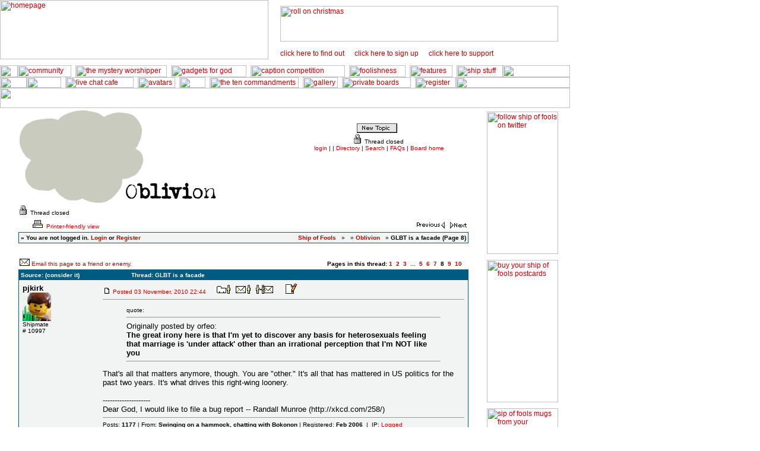

--- FILE ---
content_type: text/html; charset=iso-8859-1
request_url: http://forum.ship-of-fools.com/cgi-bin/ultimatebb.cgi?ubb=get_topic;f=70;t=028557;p=8
body_size: 39240
content:

<html ><head>

<meta http-equiv="Content-Type" content="text/html; charset=ISO-8859-1" />

<script language="Javascript1.1" type="text/javascript">
<!--

var session_cookie = getCookie('session2453327.1244');
if (session_cookie == null) {
	var session_dt = "0";
	var session_j = "0";
}  else {
	var session_array = session_cookie.split("&");
	var session_dt = session_array[0];
	var session_j = session_array[1];
}


function getCookie(name) {
	var cname = name + "=";
	var dc = document.cookie;

	if (dc.length > 0) {
		begin = dc.indexOf(cname);
		if (begin != -1) {
			begin += cname.length;
			end = dc.indexOf(";", begin);
			if (end == -1)  {
				end = dc.length;
			} // end if
			return (dc.substring(begin, end));
		} // end if
	} // end if
	return null;
}


var u_cookie = getCookie('ubber2453327.1244');
if(u_cookie) {
	u_array = u_cookie.split("&");
} else {
	u_array = new Array("", "", "", "", "", "", "", null, null, null);
} // end if

var ami = "";
if(('' == u_cookie) ||  (null == u_cookie)) {
	ami = ".ip-is-loggedin { display: none; } .ip-is-notloggedin { display: }";
} else {
	ami = ".ip-is-loggedin { display: ; } .ip-is-notloggedin { display: none }";
} // end if
document.writeln('<' + 'style type="text/css">' + ami + '<' + '/style>');

var MONTH_NAMES = Array("January", "February", "March", "April", "May", "June", "July", "August", "September", "October", "November", "December", "Jan", "Feb", "Mar", "May", "Jun", "Jul", "Aug", "Sep", "Oct", "Nov", "Dec");
var AMPM = Array("AM", "PM");
// 5 and 6 are reserved
if(u_array[7] != null) {
	dfrm = unescape(u_array[7]);
} else {
	dfrm = 'dd MMM, yyyy';
} // end if
if(u_array[8] != null) {
	tfrm = unescape(u_array[8]);
} else {
	tfrm = 'kk:mm';
} // end if
if(u_array[9] != null) {
	fudge = unescape(u_array[9]);
} else {
	fudge = 1;
} // end if

//-->

</script>
<script src="http://forum.ship-of-fools.com/UBB-non-cgi/datelib.js" language="Javascript1.3" type="text/javascript"></script>
<title>Ship of Fools: GLBT is a facade </title>
<meta http-equiv="Pragma" content="no-cache" />
<link rel="shortcut icon" href="http://forum.ship-of-fools.com/UBB-non-cgi/favicon.ico" />
	<base href="http://forum.ship-of-fools.com/UBB-non-cgi/" />
<style type="text/css">
body	{
	margin:	0;
	font-family: Verdana, Helvetica, sans-serif;
	font-size: 9pt;
	background-color: #FFFFFF;
	}
td	{
	font-family: Verdana, Helvetica, sans-serif;
	font-size: 9pt;
	}
span.datestamp-1 {
	font-weight: bold;
}
span.timestamp-1 {
	color: #CC0000;
}
</style>
	<link href="http://shipoffools.com/ship.css" rel="stylesheet" type="text/css">
<style type="text/css">
<!--
a:link {
	color: #cc0000;
	text-decoration: none;
}
a:visited {
	text-decoration: none;
	color: #005B82;
}
a:hover {
	text-decoration: underline;
	color: #005B82;
}
a:active {
	text-decoration: none;
	color: #005B82;
}
.style1 {font-size: 80%; font-style: normal; font-weight: normalnormal; font-family: Verdana, Arial, Helvetica, sans-serif;}
-->
</style>
<script src="http://shipoffools.com/rollover.js" type="text/javascript" language="javascript"></script>
</head>

<body  bgcolor="#FFFFFF" text="#000002" link="#CC0000" vlink="#005B82" alink = "#005B82" >


<table width="960" border="0" cellpadding="0" cellspacing="0" bgcolor="#FFFFFF">
  
  <tr>
    <td align="left" valign="top"><table width="960" border="0" cellpadding="0" cellspacing="0" background="http://shipoffools.com/media/grid/spacer_e0e6e6.gif">
      <tr>
        <td rowspan="3" align="left" valign="top"><a href="http://shipoffools.com/index.html" target="_top"><img src="http://shipoffools.com/media/masthead/masthead_452_100.gif" alt="homepage" width="452" height="100" border="0"></a></td>
        <td colspan="3" align="left" valign="top"><img src="http://shipoffools.com/media/grid/spacer_10.gif" width="508" height="10"></td>
        </tr>
      <tr>
        <td align="left" valign="top">&nbsp;</td>
        <td align="left" valign="top"><a href="http://shipoffools.com/gadgets/index.html" target="_top"><img src="http://shipoffools.com/media/ads/gadgets_for_god.gif" alt="roll on christmas" width="468" height="60" border="0"></a></td>
        <td align="left" valign="top">&nbsp;</td>
      </tr>
      <tr>
        <td align="left" valign="top"><img src="http://shipoffools.com/media/grid/spacer_10.gif" width="20" height="10"></td>
        <td align="left" valign="top"><table width="468" border="0" cellspacing="0" cellpadding="0">
          <tr>
            <td colspan="6" align="left" valign="top"><img src="http://shipoffools.com/media/grid/spacer_10.gif" width="468" height="9"></td>
          </tr>
          <tr>
            <td align="left" valign="top"><a href="http://shipoffools.com/shipstuff/index.html" target="_top"><img src="http://shipoffools.com/media/icons/about_us.gif" alt="click here to find out more about ship of fools" width="115" height="15" border="0"></a></td>
            <td align="left" valign="top"><img src="http://shipoffools.com/media/grid/spacer_10.gif" width="10" height="15"></td>
            <td align="left" valign="top"><a href="http://shipoffools.com/newsletter/index.html" target="_top"><img src="http://shipoffools.com/media/icons/newsletter.gif" alt="click here to sign up for the ship of fools newsletter" width="115" height="15" border="0"></a></td>
            <td align="left" valign="top"><img src="http://shipoffools.com/media/grid/spacer_10.gif" width="10" height="15"></td>
            <td align="left" valign="top"><a href="http://shipoffools.com/floating_fund/index.html" target="_top"><img src="http://shipoffools.com/media/icons/support_us.gif" alt="click here to support ship of fools" width="115" height="15" border="0"></a></td>
            <td align="left" valign="top"><img src="http://shipoffools.com/media/grid/spacer_10.gif" width="103" height="15"></td>
          </tr>
        </table></td>
        <td align="left" valign="top"><img src="http://shipoffools.com/media/grid/spacer_10.gif" width="20" height="10"></td>
      </tr>
    </table></td>
  </tr>
  <tr>
    <td align="left" valign="top"><img src="http://shipoffools.com/media/grid/spacer_10.gif" width="960" height="10"></td>
  </tr>
  <tr>
    <td align="left" valign="top"><table width="960" border="0" cellspacing="0" cellpadding="0">
      <tr>
        <td align="left" valign="top"><img src="http://shipoffools.com/media/grid/spacer_10.gif" width="30" height="20"></td>
        <td align="left" valign="top"><a href="http://forum.ship-of-fools.com/cgi-bin/ultimatebb.cgi" target="_top"><img src="http://shipoffools.com/media/menu/0_top/community_x.gif" alt="community" width="90" height="20" border="0"></a><a href="http://forum.ship-of-fools.com/" target="_top"></a></td>
        <td align="left" valign="top"><img src="http://shipoffools.com/media/menu/0_top/rule_grey.gif" width="7" height="20"></td>
        <td align="left" valign="top"><a href="http://shipoffools.com/mystery/index.html" target="_top"><img src="http://shipoffools.com/media/menu/0_top/mystery.gif" alt="the mystery worshipper" width="154" height="20" border="0" class="imgover"></a></td>
        <td align="left" valign="top"><img src="http://shipoffools.com/media/menu/0_top/rule_grey.gif" width="7" height="20"></td>
        <td align="left" valign="top"><a href="http://shipoffools.com/gadgets/index.html" target="_top"><img src="http://shipoffools.com/media/menu/0_top/gadgets.gif" alt="gadgets for god" width="127" height="20" border="0" class="imgover"></a></td>
        <td align="left" valign="top"><img src="http://shipoffools.com/media/menu/0_top/rule_grey.gif" width="7" height="20"></td>
        <td align="left" valign="top"><a href="http://shipoffools.com/cgi-bin/caption.pl" target="_top"><img src="http://shipoffools.com/media/menu/0_top/caption.gif" alt="caption competition" width="159" height="20" border="0" class="imgover"></a></td>
        <td align="left" valign="top"><img src="http://shipoffools.com/media/menu/0_top/rule_grey.gif" width="7" height="20"></td>
        <td align="left" valign="top"><a href="http://shipoffools.com/foolishness/index.html" target="_top"><img src="http://shipoffools.com/media/menu/0_top/foolishness.gif" alt="foolishness" width="95" height="20" border="0" class="imgover"></a></td>
        <td align="left" valign="top"><img src="http://shipoffools.com/media/menu/0_top/rule_grey.gif" width="7" height="20"></td>
        <td align="left" valign="top"><a href="http://shipoffools.com/features/index.html" target="_top"><img src="http://shipoffools.com/media/menu/0_top/features.gif" alt="features" width="72" height="20" border="0" class="imgover"></a></td>
        <td align="left" valign="top"><img src="http://shipoffools.com/media/menu/0_top/rule_grey.gif" width="7" height="20"></td>
        <td align="left" valign="top"><a href="http://shipoffools.com/shipstuff/index.html" target="_top"><img src="http://shipoffools.com/media/menu/0_top/ship.gif" alt="ship stuff" width="78" height="20" border="0" class="imgover"></a></td>
        <td align="left" valign="top"><img src="http://shipoffools.com/media/grid/spacer_10.gif" width="113" height="20"></td>
      </tr>
    </table></td>
  </tr>
  <tr>
    <td align="left" valign="top"><table width="960" border="0" cellpadding="0" cellspacing="0" bgcolor="#FFFFFF">
      <tr>
        <td align="left" valign="top"><table width="960" border="0" cellspacing="0" cellpadding="0">
          <tr>
            <td align="left" valign="top"><img src="http://shipoffools.com/media/grid/spacer_10.gif" width="45" height="18"></td>
            <td align="left" valign="top"><a href="http://forum.ship-of-fools.com/cgi-bin/ultimatebb.cgi" target="_top"><img src="http://shipoffools.com/media/menu/1_boards/boards.gif" alt="discussion boards" width="58" height="18" border="0" class="imgover"></a><a href="http://forum.ship-of-fools.com/" target="_top"></a></td>
            <td align="left" valign="top"><img src="http://shipoffools.com/media/menu/0_top/rule_blue.gif" width="7" height="18"></td>
            <td align="left" valign="top"><a href="http://livechat.shipoffools.com/java/Faverolle.jnlp" target="_top"><img src="http://shipoffools.com/media/menu/1_boards/cafe.gif" alt="live chat cafe" width="115" height="18" border="0" class="imgover"></a></td>
            <td align="left" valign="top"><img src="http://shipoffools.com/media/menu/0_top/rule_blue.gif" width="7" height="18"></td>
            <td align="left" valign="top"><a href="http://shipoffools.com/community/custom/index.html" target="_top"><img src="http://shipoffools.com/media/menu/1_boards/avatars.gif" alt="avatars" width="63" height="18" border="0" class="imgover"></a></td>
            <td align="left" valign="top"><img src="http://shipoffools.com/media/menu/0_top/rule_blue.gif" width="7" height="18"></td>
            <td align="left" valign="top"><a href="http://shipoffools.com/community/faqs/index.html" target="_top"><img src="http://shipoffools.com/media/menu/1_boards/faqs.gif" alt="frequently-asked questions" width="44" height="18" border="0" class="imgover"></a></td>
            <td align="left" valign="top"><img src="http://shipoffools.com/media/menu/0_top/rule_blue.gif" width="7" height="18"></td>
            <td align="left" valign="top"><a href="http://shipoffools.com/community/faqs/ten.html" target="_top"><img src="http://shipoffools.com/media/menu/1_boards/ten.gif" alt="the ten commandments" width="150" height="18" border="0" class="imgover"></a></td>
            <td align="left" valign="top"><img src="http://shipoffools.com/media/menu/0_top/rule_blue.gif" width="7" height="18"></td>
            <td align="left" valign="top"><a href="http://forum.ship-of-fools.com/cgi-bin2/index.cgi" target="_top"><img src="http://shipoffools.com/media/menu/1_boards/gallery.gif" alt="gallery" width="59" height="18" border="0" class="imgover"></a><a href="/cgi-bin2/index.cgi" target="_top"></a></td>
            <td align="left" valign="top"><img src="http://shipoffools.com/media/menu/0_top/rule_blue.gif" width="7" height="18"></td>
            <td align="left" valign="top"><a href="http://shipoffools.com/community/custom/boards.html" target="_top"><img src="http://shipoffools.com/media/menu/1_boards/private.gif" alt="private boards" width="116" height="18" border="0" class="imgover"></a></td>
            <td align="left" valign="top"><img src="http://shipoffools.com/media/menu/0_top/rule_blue.gif" width="7" height="18"></td>
            <td align="left" valign="top"><a href="http://forum.ship-of-fools.com/cgi-bin/ultimatebb.cgi?ubb=agree" target="_top"><img src="http://shipoffools.com/media/menu/1_boards/register.gif" alt="register for the boards" width="69" height="18" border="0" class="imgover"></a></td>
            <td align="left" valign="top"><img src="http://shipoffools.com/media/grid/spacer_10.gif" width="192" height="18"></td>
          </tr>
        </table></td>
      </tr>
    </table></td>
  </tr>
  <tr>
    <td align="left" valign="top"><img src="http://shipoffools.com/media/grid/spacer_10.gif" width="960" height="34"></td>
  </tr>
  <tr>
    <td align="left" valign="top"><table width="960" border="0" cellspacing="0" cellpadding="0">
      <tr>
        <td align="left" valign="top"><img src="http://shipoffools.com/media/grid/spacer_10.gif" width="30" height="1"></td>
        <td align="left" valign="top"><img src="http://shipoffools.com/media/grid/spacer_10.gif" width="760" height="1"></td>
        <td align="left" valign="top"><img src="http://shipoffools.com/media/grid/spacer_10.gif" width="30" height="1"></td>
        <td align="left" valign="top"><img src="http://shipoffools.com/media/grid/spacer_10.gif" width="120" height="1"></td>
        <td align="left" valign="top"><img src="http://shipoffools.com/media/grid/spacer_10.gif" width="20" height="1"></td>
      </tr>
      <tr>
        <td align="left" valign="top">&nbsp;</td>
        <td align="left" valign="top">


<script language="JavaScript1.1" type="text/javascript">
<!--
	var ubber_cookie = getCookie('ubber2453327.1244')
	var ubber_cookie_array = new Array(6);
	if(ubber_cookie != null) { ubber_cookie_array = ubber_cookie.split("&"); }

	function avatar_line (avatarURL) {
		if(ubber_cookie_array[6] != 1) {
			return "<img src='" + avatarURL + "' alt='Avatar image' height='48' width='48' />";
		} // end if
	} // end function
// -->
</script>

<script language="Javascript1.1" type="text/javascript">
<!--

	var julians = new Array("2455482.1852", "2455482.1920", "2455482.1921", "2455482.1934", "2455482.1945", "2455482.1949", "2455482.2005", "2455482.2021", "2455482.2024", "2455482.2027", "2455482.2031", "2455482.2033", "2455482.2050", "2455482.2053", "2455482.2111", "2455482.2228", "2455482.2229", "2455482.2246", "2455483.0035", "2455483.0108", "2455483.0152", "2455483.0201", "2455483.0244", "2455483.0300", "2455483.0857", "2455483.1221", "2455483.1223", "2455483.1328", "2455483.1413", "2455483.1419", "2455483.1533", "2455483.1548", "2455483.1558", "2455483.1603", "2455483.1609", "2455483.1619", "2455483.1620", "2455483.1625", "2455483.1625", "2455483.1629", "2455483.1631", "2455483.1646", "2455483.1657", "2455483.1702", "2455483.1702", "2455483.1714", "2455483.1718", "2455483.1725", "2455483.1739", "2455483.1750", "2455483.1757", "2455483.1758", "2455483.1808", "2455483.1820", "2455483.1831", "2455483.1842", "2455483.1846", "2455483.1848", "2455483.1851", "2455483.1854", "2455483.2131", "2455483.2219", "2455484.0245", "2455484.0251", "2455484.0623", "2455484.0834", "2455484.0848", "2455484.1351", "2455484.1413", "2455484.1548", "2455484.1606", "2455484.1608", "2455484.1618", "2455484.1627", "2455484.1638", "2455484.1653", "2455484.1700", "2455484.1707", "2455484.1711", "2455484.1718", "2455484.1719", "2455484.1738", "2455484.1757", "2455484.1800", "2455484.1805", "2455484.1921", "2455484.2026", "2455484.2041", "2455484.2055", "2455484.2104", "2455484.2135", "2455485.1020", "2455485.1630", "2455485.1939", "2455486.0139", "2455486.0242", "2455486.1536", "2455486.1700", "2455486.1706", "2455486.1724", "2455486.1754", "2455486.1804", "2455486.1814", "2455486.1822", "2455486.1835", "2455486.1911", "2455486.1942", "2455486.2002", "2455486.2135", "2455486.2153", "2455486.2154", "2455487.1613", "2455487.1626", "2455487.1629", "2455487.1713", "2455487.1842", "2455487.1922", "2455487.2015", "2455487.2247", "2455488.0011", "2455488.1453", "2455488.1542", "2455488.1601", "2455488.1623", "2455488.1625", "2455488.1659", "2455488.1707", "2455488.1812", "2455488.1846", "2455488.1851", "2455488.2131", "2455489.0045", "2455489.0116", "2455489.0149", "2455489.0152", "2455489.0202", "2455489.0205", "2455489.0217", "2455489.0323", "2455489.1258", "2455489.1510", "2455489.1517", "2455489.1519", "2455489.1530", "2455489.1543", "2455489.1630", "2455489.1656", "2455489.1659", "2455489.1720", "2455489.1726", "2455489.1743", "2455489.1751", "2455489.1806", "2455489.1811", "2455489.1811", "2455489.1817", "2455489.1916", "2455489.1932", "2455489.1935", "2455489.1938", "2455489.1948", "2455489.2157", "2455489.2214", "2455490.0000", "2455490.1301", "2455490.1426", "2455490.1442", "2455490.1448", "2455490.1504", "2455490.1508", "2455490.1518", "2455490.1520", "2455490.1531", "2455490.1539", "2455490.1546", "2455490.1605", "2455490.1608", "2455490.1611", "2455490.1712", "2455490.1726", "2455490.1741", "2455490.1745", "2455490.1751", "2455490.1808", "2455490.1814", "2455490.1828", "2455491.0041", "2455491.0121", "2455491.0837", "2455491.0922", "2455491.1749", "2455491.1754", "2455491.1758", "2455491.1842", "2455491.1849", "2455491.1852", "2455491.1854", "2455491.1858", "2455491.1900", "2455491.1911", "2455491.1913", "2455491.2114", "2455492.0000", "2455492.0523", "2455492.1146", "2455492.1610", "2455492.1619", "2455492.1642", "2455492.1645", "2455492.1703", "2455492.2009", "2455492.2021", "2455492.2046", "2455492.2059", "2455492.2227", "2455493.0049", "2455493.0138", "2455493.1455", "2455493.1507", "2455493.1641", "2455494.0016", "2455494.0025", "2455494.0036", "2455494.0048", "2455494.0529", "2455494.0531", "2455494.0533", "2455494.0535", "2455494.1336", "2455494.1535", "2455494.1545", "2455494.1624", "2455494.1646", "2455494.1722", "2455494.1843", "2455494.1903", "2455494.1916", "2455494.2018", "2455494.2047", "2455494.2152", "2455495.0625", "2455495.1318", "2455495.1357", "2455495.1406", "2455495.1435", "2455495.1449", "2455495.2124", "2455496.0134", "2455496.0329", "2455496.1059", "2455496.1118", "2455496.1121", "2455496.1437", "2455496.1459", "2455496.1516", "2455496.1521", "2455496.1536", "2455496.1550", "2455496.1558", "2455496.2003", "2455496.2017", "2455496.2153", "2455496.2246", "2455496.2317", "2455497.0659", "2455497.0746", "2455497.0750", "2455497.1522", "2455497.1613", "2455497.1812", "2455497.1818", "2455497.1822", "2455497.2221", "2455497.2302", "2455498.0119", "2455498.0125", "2455498.0243", "2455498.0515", "2455498.0654", "2455498.0902", "2455498.1018", "2455498.1506", "2455498.1524", "2455498.1532", "2455498.1541", "2455498.1556", "2455498.1619", "2455498.1622", "2455499.1548", "2455499.1552", "2455499.2234", "2455500.2049", "2455500.2337", "2455501.0340", "2455501.1034", "2455501.1511", "2455501.1520", "2455501.1529", "2455501.1748", "2455501.2133", "2455501.2340", "2455502.0036", "2455502.1614", "2455502.1625", "2455502.1631", "2455502.1644", "2455502.1703", "2455502.1710", "2455502.1730", "2455502.1739", "2455502.1847", "2455503.0144", "2455503.1008", "2455503.1020", "2455503.1337", "2455503.1626", "2455503.1634", "2455503.1640", "2455503.1649", "2455503.1709", "2455503.1727", "2455503.1735", "2455503.1800", "2455503.1837", "2455503.1905", "2455503.1938", "2455503.1947", "2455503.2050", "2455503.2150", "2455503.2210", "2455503.2223", "2455503.2330", "2455503.2330", "2455503.2332", "2455503.2341", "2455504.0010", "2455504.0022", "2455504.0811", "2455504.0848", "2455504.1543", "2455504.1606", "2455504.1620", "2455504.1646", "2455504.1907", "2455504.1924", "2455504.1938", "2455504.1950", "2455504.2002", "2455504.2122", "2455504.2132", "2455504.2144", "2455504.2158", "2455504.2209", "2455504.2213", "2455504.2229", "2455504.2305", "2455504.2313", "2455505.0034", "2455505.0103", "2455505.0911", "2455505.1050", "2455505.1526", "2455505.1536", "2455505.1544", "2455505.1553", "2455505.1612", "2455505.1618", "2455505.1619", "2455505.1639", "2455505.1820", "2455505.1834", "2455505.1850", "2455505.2103", "2455506.0347", "2455506.1411", "2455506.1533", "2455506.1601", "2455506.1601", "2455506.1628", "2455506.1634", "2455506.1643", "2455506.1653", "2455506.1957", "2455507.1318", "2455507.1700", "2455507.1856", "2455507.2021", "2455507.2147", "2455508.0127", "2455508.0943", "2455508.1338", "2455508.1423", "2455508.1654", "2455508.2027", "2455508.2211", "2455508.2326", "2455508.2354", "2455509.0157", "2455509.0159", "2455509.0345", "2455509.0550", "2455509.1148", "2455509.1212", "2455509.1255", "2455509.1323", "2455509.1418", "2455509.1631", "2455509.1729", "2455509.2052", "2455509.2205", "2455509.2302", "2455509.2305", "2455510.0005", "2455510.0013", "2455510.0030", "2455510.0037", "2455510.0042", "2455510.0115", "2455510.0404", "2455510.0908", "2455510.0951", "2455510.1028", "2455510.1030", "2455510.1046", "2455510.1143", "2455510.1947", "2455511.1356", "2455512.0216", "2455512.0225", "2455512.0239", "2455512.0308", "2455512.0314", "2455512.0352", "2455512.0434", "2455512.0442", "2455512.1757", "2455512.1801", "2455512.1843", "2455512.1920", "2455512.2118", "2455512.2119", "2455513.1236", "2455513.1511", "2455513.1521", "2455513.1526", "2455513.1528", "2455513.1723", "2455513.1836", "2455513.2129", "2455514.1453", "2455514.1819", "2455514.1936", "2455514.2046", "2455515.1324", "2455515.1358", "2455515.1435", "2455515.1553", "2455515.1701", "2455515.1719", "2455515.1720", "2455515.1731", "2455515.1738", "2455515.1743", "2455515.1806", "2455515.1949", "2455516.0607", "2455516.1352", "2455516.1626", "2455516.1638", "2455516.1647", "2455516.1808", "2455516.2210", "2455517.1618", "2455518.1932", "2455518.2139", "2455518.2342", "2455520.0056", "2455520.0403", "2455520.1715", "2455520.1733", "2455521.1453", "2455521.1505", "2455521.1558", "2455521.1704", "2455521.1704", "2455522.1751", "2455522.1841", "2455522.1932", "2455522.2235", "2455522.2328");
	var posts = new Array("000000", "000001", "000002", "000003", "000004", "000005", "000006", "000007", "000008", "000009", "000010", "000011", "000012", "000013", "000014", "000015", "000016", "000017", "000018", "000019", "000020", "000021", "000022", "000023", "000024", "000025", "000026", "000027", "000028", "000029", "000030", "000031", "000032", "000033", "000034", "000035", "000036", "000037", "000038", "000039", "000040", "000041", "000042", "000043", "000044", "000045", "000046", "000047", "000048", "000049", "000050", "000051", "000052", "000053", "000054", "000055", "000056", "000057", "000058", "000059", "000060", "000061", "000062", "000063", "000064", "000065", "000066", "000067", "000068", "000069", "000070", "000071", "000072", "000073", "000074", "000075", "000076", "000077", "000078", "000079", "000080", "000081", "000082", "000083", "000084", "000085", "000086", "000087", "000088", "000089", "000090", "000091", "000092", "000093", "000094", "000095", "000096", "000097", "000098", "000099", "000100", "000101", "000102", "000103", "000104", "000105", "000106", "000107", "000108", "000109", "000110", "000111", "000112", "000113", "000114", "000115", "000116", "000117", "000118", "000119", "000120", "000121", "000122", "000123", "000124", "000125", "000126", "000127", "000128", "000129", "000130", "000131", "000132", "000133", "000134", "000135", "000136", "000137", "000138", "000139", "000140", "000141", "000142", "000143", "000144", "000145", "000146", "000147", "000148", "000149", "000150", "000151", "000152", "000153", "000154", "000155", "000156", "000157", "000158", "000159", "000160", "000161", "000162", "000163", "000164", "000165", "000166", "000167", "000168", "000169", "000170", "000171", "000172", "000173", "000174", "000175", "000176", "000177", "000178", "000179", "000180", "000181", "000182", "000183", "000184", "000185", "000186", "000187", "000188", "000189", "000190", "000191", "000192", "000193", "000194", "000195", "000196", "000197", "000198", "000199", "000200", "000201", "000202", "000203", "000204", "000205", "000206", "000207", "000208", "000209", "000210", "000211", "000212", "000213", "000214", "000215", "000216", "000217", "000218", "000219", "000220", "000221", "000222", "000223", "000224", "000225", "000226", "000227", "000228", "000229", "000230", "000231", "000232", "000233", "000234", "000235", "000236", "000237", "000238", "000239", "000240", "000241", "000242", "000243", "000244", "000245", "000246", "000247", "000248", "000249", "000250", "000251", "000252", "000253", "000254", "000255", "000256", "000257", "000258", "000259", "000260", "000261", "000262", "000263", "000264", "000265", "000266", "000267", "000268", "000269", "000270", "000271", "000272", "000273", "000274", "000275", "000276", "000277", "000278", "000279", "000280", "000281", "000282", "000283", "000284", "000285", "000286", "000287", "000288", "000289", "000290", "000291", "000292", "000293", "000294", "000295", "000296", "000297", "000298", "000299", "000300", "000301", "000302", "000303", "000304", "000305", "000306", "000307", "000308", "000309", "000310", "000311", "000312", "000313", "000314", "000315", "000316", "000317", "000318", "000319", "000320", "000321", "000322", "000323", "000324", "000325", "000326", "000327", "000328", "000329", "000330", "000331", "000332", "000333", "000334", "000335", "000336", "000337", "000338", "000339", "000340", "000341", "000342", "000343", "000344", "000345", "000346", "000347", "000348", "000349", "000350", "000351", "000352", "000353", "000354", "000355", "000356", "000357", "000358", "000359", "000360", "000361", "000362", "000363", "000364", "000365", "000366", "000367", "000368", "000369", "000370", "000371", "000372", "000373", "000374", "000375", "000376", "000377", "000378", "000379", "000380", "000381", "000382", "000383", "000384", "000385", "000386", "000387", "000388", "000389", "000390", "000391", "000392", "000393", "000394", "000395", "000396", "000397", "000398", "000399", "000400", "000401", "000402", "000403", "000404", "000405", "000406", "000407", "000408", "000409", "000411", "000412", "000413", "000414", "000415", "000416", "000417", "000418", "000419", "000420", "000421", "000422", "000423", "000424", "000425", "000426", "000427", "000428", "000429", "000430", "000431", "000432", "000433", "000434", "000435", "000436", "000437", "000438", "000439", "000440", "000441", "000442", "000443", "000444", "000445", "000446", "000447", "000448", "000449", "000450", "000451", "000452", "000453", "000454", "000455", "000456", "000457", "000458", "000459", "000460", "000461", "000462", "000463", "000464", "000465", "000466", "000467", "000468", "000469", "000470", "000471", "000472", "000473", "000474", "000475", "000476", "000477", "000478", "000479", "000480", "000481", "000482", "000483", "000484", "000485", "000486", "000487", "000488", "000489", "000490");
	var pages = new Array(1, 1, 1, 1, 1, 1, 1, 1, 1, 1, 1, 1, 1, 1, 1, 1, 1, 1, 1, 1, 1, 1, 1, 1, 1, 1, 1, 1, 1, 1, 1, 1, 1, 1, 1, 1, 1, 1, 1, 1, 1, 1, 1, 1, 1, 1, 1, 1, 1, 1, 2, 2, 2, 2, 2, 2, 2, 2, 2, 2, 2, 2, 2, 2, 2, 2, 2, 2, 2, 2, 2, 2, 2, 2, 2, 2, 2, 2, 2, 2, 2, 2, 2, 2, 2, 2, 2, 2, 2, 2, 2, 2, 2, 2, 2, 2, 2, 2, 2, 2, 3, 3, 3, 3, 3, 3, 3, 3, 3, 3, 3, 3, 3, 3, 3, 3, 3, 3, 3, 3, 3, 3, 3, 3, 3, 3, 3, 3, 3, 3, 3, 3, 3, 3, 3, 3, 3, 3, 3, 3, 3, 3, 3, 3, 3, 3, 3, 3, 3, 3, 4, 4, 4, 4, 4, 4, 4, 4, 4, 4, 4, 4, 4, 4, 4, 4, 4, 4, 4, 4, 4, 4, 4, 4, 4, 4, 4, 4, 4, 4, 4, 4, 4, 4, 4, 4, 4, 4, 4, 4, 4, 4, 4, 4, 4, 4, 4, 4, 4, 4, 5, 5, 5, 5, 5, 5, 5, 5, 5, 5, 5, 5, 5, 5, 5, 5, 5, 5, 5, 5, 5, 5, 5, 5, 5, 5, 5, 5, 5, 5, 5, 5, 5, 5, 5, 5, 5, 5, 5, 5, 5, 5, 5, 5, 5, 5, 5, 5, 5, 5, 6, 6, 6, 6, 6, 6, 6, 6, 6, 6, 6, 6, 6, 6, 6, 6, 6, 6, 6, 6, 6, 6, 6, 6, 6, 6, 6, 6, 6, 6, 6, 6, 6, 6, 6, 6, 6, 6, 6, 6, 6, 6, 6, 6, 6, 6, 6, 6, 6, 6, 7, 7, 7, 7, 7, 7, 7, 7, 7, 7, 7, 7, 7, 7, 7, 7, 7, 7, 7, 7, 7, 7, 7, 7, 7, 7, 7, 7, 7, 7, 7, 7, 7, 7, 7, 7, 7, 7, 7, 7, 7, 7, 7, 7, 7, 7, 7, 7, 7, 7, 8, 8, 8, 8, 8, 8, 8, 8, 8, 8, 8, 8, 8, 8, 8, 8, 8, 8, 8, 8, 8, 8, 8, 8, 8, 8, 8, 8, 8, 8, 8, 8, 8, 8, 8, 8, 8, 8, 8, 8, 8, 8, 8, 8, 8, 8, 8, 8, 8, 8, 9, 9, 9, 9, 9, 9, 9, 9, 9, 9, 9, 9, 9, 9, 9, 9, 9, 9, 9, 9, 9, 9, 9, 9, 9, 9, 9, 9, 9, 9, 9, 9, 9, 9, 9, 9, 9, 9, 9, 9, 9, 9, 9, 9, 9, 9, 9, 9, 9, 9, 10, 10, 10, 10, 10, 10, 10, 10, 10, 10, 10, 10, 10, 10, 10, 10, 10, 10, 10, 10, 10, 10, 10, 10, 10, 10, 10, 10, 10, 10, 10, 10, 10, 10, 10, 10, 10, 10, 10, 10);

	var replies = julians.length;

	function bluearrow () {

		var counter = 0;
		var baseurl = "http://forum.ship-of-fools.com/cgi-bin/ultimatebb.cgi?ubb=get_topic;f=70;t=028557";
		var shorturl = document.location.href;
		var p = 8;
		var url = "";

		var ploc = shorturl.indexOf("#");
		if(ploc > -1) {
			shorturl = shorturl.substr(0, ploc);
		} // end if

		var reversed = 0;

		while(counter < replies) {

			if((session_j > julians[counter]) && !reversed) {
				if((pages[counter] == 1) || (pages[counter] == p)) {
					url = shorturl + "#" + posts[counter];
				} else {
					tp = pages[counter] ? pages[counter] : p;
					url = baseurl + ";p=" + tp + "#" + posts[counter];
				}
				counter++;
				continue;
			} else if((session_j < julians[counter]) && reversed) {
				if((pages[counter] == 1) || (pages[counter] == p)) {
					url = shorturl + "#" + posts[counter];
				} else {
					tp = pages[counter] ? pages[counter] : p;
					url = baseurl + ";p=" + tp + "#" + posts[counter];
				}
				counter++;
				continue;
			} else {
				if(pages[counter] < 1) {
					continue;
				}
				if(pages[counter] == p) {
					url = shorturl + "#" + posts[counter];
				} else {
					tp = pages[counter] ? pages[counter] : p;
					url = baseurl + ";p=" + tp + "#" + posts[counter];
				}
				break;
			} // endif

		} // endwhile
		return url;

	} // endfunc

//-->
</script>

<script language="Javascript1.3" type="text/javascript">

	function latest_check () {
		var real = document.location.href ? document.location.href : document.location;
		if(real.indexOf("#LATEST") > -1) {
			document.location.href = bluearrow();
		} // end if
	} // end mer

</script>

<center>
<table border="0" width="100%">
<tr>
<td valign="top" align="left">
<font size="1" face="Verdana, Helvetica, sans-serif">
<a href="http://forum.ship-of-fools.com/cgi-bin/ultimatebb.cgi"><img src="http://forum.ship-of-fools.com/UBB-non-cgi/oblivion.gif" border="0" alt="Ship of Fools" /></a>
<br clear="all"><font size="1"><img src="http://forum.ship-of-fools.com/UBB-non-cgi/lock.gif" border="0" alt="Thread closed" />&nbsp;&nbsp;Thread closed</font>
</font>
</td>
<td valign="top" nowrap="nowrap">
<center>
<font size="1" face="Verdana, Helvetica, sans-serif">
<br /><br />
<a href="http://forum.ship-of-fools.com/cgi-bin/ultimatebb.cgi?ubb=newtopic;f=70"><img src="http://forum.ship-of-fools.com/UBB-non-cgi/topic_ot.gif" alt="Post new thread" border="0" /></a>&nbsp;&nbsp;<br clear="all"><font size="1"><img src="http://forum.ship-of-fools.com/UBB-non-cgi/lock.gif" border="0" alt="Thread closed" />&nbsp;&nbsp;Thread closed</font>
<br />
<span class="ip-is-loggedin"><a href="http://forum.ship-of-fools.com/cgi-bin/ultimatebb.cgi?ubb=my_profile" title="View your profile.">My profile</a>  </span><span class="ip-is-notloggedin"><a href="http://forum.ship-of-fools.com/cgi-bin/ultimatebb.cgi?ubb=login"  title="Log in to post and check your profile.">login</a> |  </span> | <a href="http://forum.ship-of-fools.com/cgi-bin/ultimatebb.cgi?ubb=directory" title="Community member directory">Directory</a> | <a href="http://forum.ship-of-fools.com/cgi-bin/ultimatebb.cgi?ubb=search;search_forum=70" title="Search">Search</a> | <a href="http://forum.ship-of-fools.com/cgi-bin/ultimatebb.cgi?ubb=faq" title="Frequently Asked Questions">FAQs</a> | <a href="http://forum.ship-of-fools.com/cgi-bin/ultimatebb.cgi" title="Board home">Board home</a><br />
</font>
</center>
</td></tr>
</table>
<table border="0" width="100%">
<tr>
<td valign="bottom" align="left">
<font size="1" face="Verdana, Helvetica, sans-serif">

<script language="Javascript1.3" type="text/javascript">
<!--
	var thisurl = bluearrow()
	if(session_j) {
		document.writeln("<br /><a href='" + thisurl + "'>Jump to new posts</a> " + "&" + "nbsp" + ";" + "<a href='" + thisurl + "'><img align='middle' src='down.gif' border='0'></a>&nbsp;&nbsp;");
	} // end if
//-->
</script>
 &nbsp;
</font>
</td>
<td valign="bottom" align="left">
<font size="1" face="Verdana, Helvetica, sans-serif">
<a href="http://forum.ship-of-fools.com/cgi-bin/ultimatebb.cgi?ubb=print_topic;f=70;t=028557"><img src="http://forum.ship-of-fools.com/UBB-non-cgi/print_topic.gif" border="0" alt=" - " title="" /> Printer-friendly view</a>
</font>
</td>
<td valign="bottom" align="right">
<font size="1" face="Verdana, Helvetica, sans-serif">
<a href="http://forum.ship-of-fools.com/cgi-bin/ultimatebb.cgi?ubb=next_topic;f=70;t=028557;go=older"><img src="http://forum.ship-of-fools.com/UBB-non-cgi/prev_topic.gif" border="0" alt="Next oldest thread" /></a> &nbsp; <a href="http://forum.ship-of-fools.com/cgi-bin/ultimatebb.cgi?ubb=next_topic;f=70;t=028557;go=newer"><img src="http://forum.ship-of-fools.com/UBB-non-cgi/next_topic.gif" border="0" alt="Next newest thread" /></a>
</font>
</td>

</tr>
</table>

<!-- Navigation/Login Table -->

<table border="0" cellpadding="1" cellspacing="1" width="100%" align="center">
<tr bgcolor="#005B82"><td>
<table border="0" width="100%" cellpadding="3" cellspacing="0">


<tr bgcolor="#F2F3F3">

<td align="left" valign="bottom" nowrap="nowrap">
<font size="1"  face="Verdana, Helvetica, sans-serif">
<b>&#187;

<script language="Javascript" type="text/javascript">
<!--

var user_cookie = getCookie('ubber2453327.1244');

if(('' == user_cookie) || (null == user_cookie)) {
	// User is not logged in
	document.writeln('You are not logged in.' , ' <a href="http://forum.ship-of-fools.com/cgi-bin/ultimatebb.cgi?ubb=login">Login</a> or <a href="http://forum.ship-of-fools.com/cgi-bin/ultimatebb.cgi?ubb=agree">Register</a>')
} else {
	// User is logged in
	var user_array=user_cookie.split("&");
	user_array[2] = unescape(user_array[2]);
	document.writeln('Salutations, ', user_array[2]);
	document.writeln('[ <a title="Click here to log out.  Dont let the door hit you on your way out." href="http://forum.ship-of-fools.com/cgi-bin/ultimatebb.cgi?ubb=logoff">Log out</a> ]');

	// PM check
	var haspms = '0';
	if(haspms > 0) {
		document.writeln("<" + "b" + "r />");
		document.writeln("<" + "a");
		document.writeln(' href="http://forum.ship-of-fools.com/cgi-bin/ultimatebb.cgi?ubb=my_profile"');
		document.writeln(">" + "<" + "im" + "g src=" + '"http://forum.ship-of-fools.com/UBB-non-cgi/newpm.gif" border="0" valign="middle" alt=" [New PM] " ' + "/");
		document.writeln(">You have  " + haspms + "  unread private messages. Don't you think you ought to read them?<" + "/" + "a>");
	} // end if

} // end else

//-->
</script>

</b>
 </font>
</td>

<td align="right" valign="top">
<font size="1"  face="Verdana, Helvetica, sans-serif">
<a href="http://forum.ship-of-fools.com/cgi-bin/ultimatebb.cgi" title="Board home"><b>Ship of Fools</b></a>


&nbsp;
&#187;  <a href="http://forum.ship-of-fools.com/cgi-bin/ultimatebb.cgi?category=">
<b></b></a>


&nbsp;

&#187;  <a href="http://forum.ship-of-fools.com/cgi-bin/ultimatebb.cgi?ubb=forum;f=70"><b>Oblivion</b></a>

&nbsp;

&#187;

<b>GLBT is a facade (Page 8)</b>
</font>
</td>
</tr>


</table></td></tr></table>


<!-- End Navigation/Login Table -->

<br />

<!-- UBB Friend  -->

<table border="0" width="100%">
<tr>
<td valign="bottom" align="left">
<font size="1" face="Verdana, Helvetica, sans-serif">
<a href="http://forum.ship-of-fools.com/cgi-bin/ultimatebb.cgi?ubb=send_topic;t=028557;f=70"><img src="http://forum.ship-of-fools.com/UBB-non-cgi/ubb_friend_mini.gif" border="0" alt=" - " /></a> <a href="http://forum.ship-of-fools.com/cgi-bin/ultimatebb.cgi?ubb=send_topic;t=028557;f=70">Email this page to a friend or enemy.</a> &nbsp;
</font>
</td>

<td align="right" valign="bottom">
<font size="1"  face="Verdana, Helvetica, sans-serif">
<b><br>Pages in this thread:&nbsp;<a href="http://forum.ship-of-fools.com/cgi-bin/ultimatebb.cgi?ubb=get_topic;f=70;t=028557;p=1">1</a>&nbsp;&nbsp;<a href="http://forum.ship-of-fools.com/cgi-bin/ultimatebb.cgi?ubb=get_topic;f=70;t=028557;p=2">2</a>&nbsp;&nbsp;<a href="http://forum.ship-of-fools.com/cgi-bin/ultimatebb.cgi?ubb=get_topic;f=70;t=028557;p=3">3</a>&nbsp;&nbsp;<a href="http://forum.ship-of-fools.com/cgi-bin/ultimatebb.cgi?ubb=get_topic;f=70;t=028557;p=5">...</a>&nbsp;&nbsp;<a href="http://forum.ship-of-fools.com/cgi-bin/ultimatebb.cgi?ubb=get_topic;f=70;t=028557;p=5">5</a>&nbsp;&nbsp;<a href="http://forum.ship-of-fools.com/cgi-bin/ultimatebb.cgi?ubb=get_topic;f=70;t=028557;p=6">6</a>&nbsp;&nbsp;<a href="http://forum.ship-of-fools.com/cgi-bin/ultimatebb.cgi?ubb=get_topic;f=70;t=028557;p=7">7</a>&nbsp;&nbsp;8&nbsp;&nbsp;<a href="http://forum.ship-of-fools.com/cgi-bin/ultimatebb.cgi?ubb=get_topic;f=70;t=028557;p=9">9</a>&nbsp;&nbsp;<a href="http://forum.ship-of-fools.com/cgi-bin/ultimatebb.cgi?ubb=get_topic;f=70;t=028557;p=10">10</a>&nbsp;</b> &nbsp;
</font></td>

</tr>
</table>

<!-- End UBB Friend  -->

<table border="0" cellpadding="1" cellspacing="1" width="100%" align="center">
<tr bgcolor="#005B82"><td>
<table border="0" width="100%" cellpadding="3" cellspacing="0">


<tr bgcolor="#005B82">
<td valign="middle" width="18%" align="left">
<font size="1" face="Verdana, Helvetica, sans-serif" color="#FFFFFF"><b>
Source: (consider it)
</b></font>
</td>
<td valign="middle" align="left">
<font size="1" face="Verdana, Helvetica, sans-serif" color="#FFFFFF"><b>
Thread: GLBT is a facade</b></font>
</td>
</tr>


<tr><td bgcolor="#F2F3F3" colspan="2">

<table width="100%" cellpadding="3" cellspacing="0">
<tr bgcolor="#F2F3F3">
<td width="18%" valign="top" align="left"><a name="000350"></a>
<font size="2" face="Verdana, Helvetica, sans-serif">
<a href="http://forum.ship-of-fools.com/cgi-bin/ultimatebb.cgi?ubb=get_profile;u=00010997" style="color: #000002; text-decoration: none;" target="_blank"><b>pjkirk</b></a>
</font>
<br /><font size="1" face="Verdana, Helvetica, sans-serif">

<script language="JavaScript1.1" type="text/javascript">
<!--
	var avline = avatar_line("http://forum.ship-of-fools.com/UBB-non-cgi/Avatars/0227bt_shechem.jpg");
	if(avline) {
		document.writeln(avline + "<br />")
	} // end if
// -->
</script>

Shipmate
<br />
# 10997
<br /><br />

</font>
</td>
<td align="left">
<a href="http://forum.ship-of-fools.com/cgi-bin/ultimatebb.cgi?ubb=get_topic;f=70;t=028557;p=8#000350"><img src="http://forum.ship-of-fools.com/UBB-non-cgi/posticon.gif" border="0" alt=" - " /></a>
<font size="1" color="#CC0000" face="Verdana, Helvetica, sans-serif">
Posted 
<script language="JavaScript1.3" type="text/javascript">
document.writeln(timestamp(new Date(2010,10,3,21,44,0), dfrm, tfrm, 0, 0, 0, 0));
</script>  &nbsp;&nbsp;&nbsp;
 &nbsp;<a href="http://forum.ship-of-fools.com/cgi-bin/ultimatebb.cgi?ubb=get_profile;u=00010997" target="_blank"><img src="http://forum.ship-of-fools.com/UBB-non-cgi/profile_ubb6.gif" border="0" alt="Profile for pjkirk" /></a>&nbsp;

 &nbsp;<a href="http://forum.ship-of-fools.com/cgi-bin/ultimatebb.cgi?ubb=email;ToWhom=00010997"><img src="http://forum.ship-of-fools.com/UBB-non-cgi/email_ubb6.gif" border="0" alt="Email pjkirk" /></a>&nbsp;
 &nbsp;<a href="http://forum.ship-of-fools.com/cgi-bin/ultimatebb.cgi?ubb=private_message;u=00010997"><img src="http://forum.ship-of-fools.com/UBB-non-cgi/priv_message.gif" border='0' alt="Send new private message" /></a>&nbsp;
 &nbsp; &nbsp;
 &nbsp;<a href="http://forum.ship-of-fools.com/cgi-bin/ultimatebb.cgi?ubb=edit_post;f=70;t=028557;reply_num=000350;u=00010997"><img src="http://forum.ship-of-fools.com/UBB-non-cgi/edit_ubb6.gif" border="0" alt="Edit/delete post" /></a>&nbsp;

</font>
<hr size="1" style="color:#005B82" />
<font size="2" face="Verdana, Helvetica, sans-serif">
</font><blockquote><font size="1" face="Verdana, Helvetica, sans-serif">quote:</font><hr /><font size="2" face="Verdana, Helvetica, sans-serif">Originally posted by orfeo:<br /><strong>The great irony here is that I'm yet to discover any basis for heterosexuals feeling that marriage is 'under attack' other than an irrational perception that I'm NOT like you</strong></font><hr /></blockquote><font size="2" face="Verdana, Helvetica, sans-serif">That's all that matters anymore, though.  You are "other."  It's all that has mattered in US politics for the past two years.  It's what drives this right-wing loonery.<br /><br />--------------------<br />Dear God, I would like to file a bug report  --  Randall Munroe (http://xkcd.com/258/)<br />
</font>
<hr size="1" style="color:#005B82" />
<font size="1" face="Verdana, Helvetica, sans-serif">
 <a href="http://forum.ship-of-fools.com/cgi-bin/ultimatebb.cgi?ubb=recent_user_posts;u=00010997" style="color: #000002; text-decoration: none;">Posts: <b>1177</b></a> | From: <b>Swinging on a hammock, chatting with Bokonon</b> | Registered: <b>Feb 2006</b> 
 &nbsp;|&nbsp; IP: <a href="http://forum.ship-of-fools.com/cgi-bin/ultimatebb.cgi?ubb=get_ip;f=70;t=028557;reply_num=000350">Logged</a>
</font>
</td></tr>
</table>
</td></tr>

<tr><td bgcolor="#E0E6E6" colspan="2">

<table width="100%" cellpadding="3" cellspacing="0">
<tr bgcolor="#E0E6E6">
<td width="18%" valign="top" align="left"><a name="000351"></a>
<font size="2" face="Verdana, Helvetica, sans-serif">
<a href="http://forum.ship-of-fools.com/cgi-bin/ultimatebb.cgi?ubb=get_profile;u=00012279" style="color: #000002; text-decoration: none;" target="_blank"><b>MerlintheMad</b></a>
</font>
<br /><font size="1" face="Verdana, Helvetica, sans-serif">

<script language="JavaScript1.1" type="text/javascript">
<!--
	var avline = avatar_line("http://forum.ship-of-fools.com/UBB-non-cgi/Avatars/0101jesusphone.gif");
	if(avline) {
		document.writeln(avline + "<br />")
	} // end if
// -->
</script>

Shipmate
<br />
# 12279
<br /><br />

</font>
</td>
<td align="left">
<a href="http://forum.ship-of-fools.com/cgi-bin/ultimatebb.cgi?ubb=get_topic;f=70;t=028557;p=8#000351"><img src="http://forum.ship-of-fools.com/UBB-non-cgi/posticon.gif" border="0" alt=" - " /></a>
<font size="1" color="#CC0000" face="Verdana, Helvetica, sans-serif">
Posted 
<script language="JavaScript1.3" type="text/javascript">
document.writeln(timestamp(new Date(2010,10,3,21,58,0), dfrm, tfrm, 0, 0, 0, 0));
</script>  &nbsp;&nbsp;&nbsp;
 &nbsp;<a href="http://forum.ship-of-fools.com/cgi-bin/ultimatebb.cgi?ubb=get_profile;u=00012279" target="_blank"><img src="http://forum.ship-of-fools.com/UBB-non-cgi/profile_ubb6.gif" border="0" alt="Profile for MerlintheMad" /></a>&nbsp;

&nbsp;

 &nbsp; &nbsp;
 &nbsp;<a href="http://forum.ship-of-fools.com/cgi-bin/ultimatebb.cgi?ubb=edit_post;f=70;t=028557;reply_num=000351;u=00012279"><img src="http://forum.ship-of-fools.com/UBB-non-cgi/edit_ubb6.gif" border="0" alt="Edit/delete post" /></a>&nbsp;

</font>
<hr size="1" style="color:#005B82" />
<font size="2" face="Verdana, Helvetica, sans-serif">
</font><blockquote><font size="1" face="Verdana, Helvetica, sans-serif">quote:</font><hr /><font size="2" face="Verdana, Helvetica, sans-serif">Originally posted by Eliab:<br /><strong> ...In the UK, within my parents' lifetime, we have gone from male homosexuality being a criminal offence - and not an obsolete one on the statute books, but one actually enforced  - to recognising gay relationships as similar to marriage.  There has been an absolutely staggering change in the feelings and thoughts of the majority straight population.  There's still a way to go for full acceptance and equality, of course, but to suggest that all that's changed is the law, and not attitudes as well, is absurd.</strong></font><hr /></blockquote><font size="2" face="Verdana, Helvetica, sans-serif">I think you're conflating two different attitudes here. One is biological, the other is a social more. Social mores can change, especially these days because of legislation. Society isn't necessarily enhanced by the compromises, however. We all notice the distancing of people from each other over perceived differences. In our day we have far greater differences than societies dealt with in the past: and mainly because of this shift toward the equal rights movement(s). Yes, we are made "equal under the law". But we also retain our prejudices that are visceral, biological mandates on our natural feelings. Nothing is more clearly defined in this area than sexuality. You think that just because human reason has sided with "live and let live", i.e. equal rights for homosexuals, that the visceral disgust of the biological imperative is somehow weakened in most heterosexuals? Look at your own sexuality for the answer to that one.<br /><br />  </font><blockquote><font size="1" face="Verdana, Helvetica, sans-serif">quote:</font><hr /><font size="2" face="Verdana, Helvetica, sans-serif"><strong>... I don't believe that even if the population is 99% straight, it is inevitable that gay marriage will be thought of as second class.</strong></font><hr /></blockquote><font size="2" face="Verdana, Helvetica, sans-serif">Why is "equal under the law" deemed inevitably "second class" if you can't <i>have</i> the word "marriage" in the legalese? This is not rational. Neither is assuming that if and when you get your way, this will affect heterosexuality such that most of "us" will be accepting your lifestyle without batting an eye. <br /><br />(again for clarification: my use of "us" and "you" refers to the general classes of hetero and homosexuals, regardless of the post I am responding to)<br /><strong>  </font><blockquote><font size="1" face="Verdana, Helvetica, sans-serif">quote:</font><hr /><font size="2" face="Verdana, Helvetica, sans-serif"><br />I do not think it is too much for the average person's levels of empathy to imagine that a gay person's feelings for their partner are pretty much the same as a straight person's.</strong></font><hr /></blockquote><font size="2" face="Verdana, Helvetica, sans-serif">If feelings and empathy were all that is involved I'd agree with you. But we are talking about real people with deep-seated biological points of view overlaid on religion and their perception of sexual ethics, etc. What you are not pessimistic about seems to be an inexplicable overturning of our entire evolutionary structure in the main.<br /><br /> <br /><br />  </font><blockquote><font size="1" face="Verdana, Helvetica, sans-serif">quote:</font><hr /><font size="2" face="Verdana, Helvetica, sans-serif"><strong>You can't determine "our" feelings about "you" through rewriting any laws or bringing about new ones.... <strong> </font><blockquote><font size="1" face="Verdana, Helvetica, sans-serif">quote:</font><hr /><font size="2" face="Verdana, Helvetica, sans-serif">In fact, you can.  Laws can make a difference to behaviour and opinion.  They can't <i>require</i> a change of attitude, of course, but they certainly can be an influence.  Are you going to suggest that (for example) liberalising divorce or abortion laws NEVER results in greater public acceptance of divorce or abortion?</strong></font><hr /></blockquote><font size="2" face="Verdana, Helvetica, sans-serif"></strong></font><hr /></blockquote><font size="2" face="Verdana, Helvetica, sans-serif">Only a portion of society as a whole; never the main part that once held a point of view that is essentially centered on a biological imperative.<br /><br />For instance, racial prejudice is never going to entirely vanish or even significantly diminish any further as long as sexual attraction is involved: simply because some races are repugnant in appearance, which transforms into a racial rejection. A mature, compassionate person will train himself to behave justly toward all human beings; but that is a learned response demanded by a society that promotes justice for all. Divorce and abortion are not biologically mandated; sexuality is. That's why comparing this "marriage for all" issue to that kind of societal change wrought by changes in the laws is comparing disparate issues.<br /><strong> </font><blockquote><font size="1" face="Verdana, Helvetica, sans-serif">quote:</font><hr /><font size="2" face="Verdana, Helvetica, sans-serif"><br />But in any case, that's not the point.  I support gay marriage because I am part of your "We, the People" whose feelings have changed already.</strong></font><hr /></blockquote><font size="2" face="Verdana, Helvetica, sans-serif">I support "equality under the law". As noted by others, a significant portion of the GLBTQ community are satisfied with their unions being equally recognized by the "black-letter-law" (what a useful term!). So you are advocating more than many of the people you are supporting do.<br /><br /><strong> </font><blockquote><font size="1" face="Verdana, Helvetica, sans-serif">quote:</font><hr /><font size="2" face="Verdana, Helvetica, sans-serif">Earlier generations saw homosexuality as an immoral, degenerate, and disgusting practice - even when (in a triumph of decency and good sense) they were deciding that it shouldn't actually be criminal.  I don't.  For me, it's just different.  There are issues raised about it if one happens to belong to certain religions, but no issue about it at all in secular morality.  It's uncommon (compared to being straight), but uncontroversial.</strong></font><hr /></blockquote><font size="2" face="Verdana, Helvetica, sans-serif">Hardly uncontroversial while an enormous religious prohibition yet exists. I agree that the uniting of two people under some kind of "domestic partnership" is a secular business. The word "marriage" is tied in the religious world view to "before God", and "holy matrimony", etc. So-called liberal off-shoots of various religions which now permit same-sex "marriages" have the right to perform whatever ceremony they choose: but unless the secular law recognizes such they are of no effect. Even when recognized, the secular legalese usually recognizes such as "civil unions" not "marriages", regardless of the religious nomenclature voiced in the ceremony. So you can't expect this to simplify itself and disappear.   <br /><strong> </font><blockquote><font size="1" face="Verdana, Helvetica, sans-serif">quote:</font><hr /><font size="2" face="Verdana, Helvetica, sans-serif"><br />So I don't want marriage as "our" straight symbol.  I don't see straights as an "us" to be defined against a homosexual "you".</strong></font><hr /></blockquote><font size="2" face="Verdana, Helvetica, sans-serif">This term I have never used: I find it very odd, that "straight" is even acceptable to the GLBTQs; it implies that "they" are not straight, which means, what? Crooked? Confused? QUESTIONING?<br /><br /><strong> </font><blockquote><font size="1" face="Verdana, Helvetica, sans-serif">quote:</font><hr /><font size="2" face="Verdana, Helvetica, sans-serif">If a gay couple wants to get married (even if the law calls it a civil partnership), I'm as pleased for them as for a straight couple.</strong></font><hr /></blockquote><font size="2" face="Verdana, Helvetica, sans-serif">I won't claim that I am as pleased, not by a stretch. But I am more satisfied by that concept than pushing them into the dark and denying their existence. Couples in love should be free to live together like everyone else.<br /><br /><strong> </font><blockquote><font size="1" face="Verdana, Helvetica, sans-serif">quote:</font><hr /><font size="2" face="Verdana, Helvetica, sans-serif">I approve of marriage.  I want there to be more loving, committed, married couples.   It strengthens my own marriage, if I live in a society where getting married is "the done thing" and marriage generally is esteemed.  With marriage these days increasingly seen as optional, and divorce rates high, it would seem nuts to me, as a supporter of marriage, to want to exclude from marriage a group of people who are positively eager to marry and to honour the very institution which I want to encourage. </strong></font><hr /></blockquote><font size="2" face="Verdana, Helvetica, sans-serif">Sentimentally I agree totally. Pragmatically, biologically, I can't see <i>weird</i> sexuality without being creeped out by it. I am not in a minority here; everyone is creeped out by some manifestations of sexuality (I say "everyone" in the sense that we are talking about normal people and not perverts that ought to be locked up or executed). And the religious aspects I already referred to, alone, will mandate definitions upon words that are inescapable. You've already alienated religious conservatives by the countless millions with your liberal view. The sentiment is laudable. And I share the sentiments about couples in love being free to share that without "under the law" meaning "with prejudice". But the historical, traditional, RELIGIOUS meaning of "marriage" is NOT secular in the least.<br /><br />The division remains if that word gets co-opted; in the view of those I have described, "marriage" the word cannot be shared with homosexuality....
</font>
<hr size="1" style="color:#005B82" />
<font size="1" face="Verdana, Helvetica, sans-serif">
 <a href="http://forum.ship-of-fools.com/cgi-bin/ultimatebb.cgi?ubb=recent_user_posts;u=00012279" style="color: #000002; text-decoration: none;">Posts: <b>3499</b></a> | Registered: <b>Jan 2007</b> 
 &nbsp;|&nbsp; IP: <a href="http://forum.ship-of-fools.com/cgi-bin/ultimatebb.cgi?ubb=get_ip;f=70;t=028557;reply_num=000351">Logged</a>
</font>
</td></tr>
</table>
</td></tr>

<tr><td bgcolor="#F2F3F3" colspan="2">

<table width="100%" cellpadding="3" cellspacing="0">
<tr bgcolor="#F2F3F3">
<td width="18%" valign="top" align="left"><a name="000352"></a>
<font size="2" face="Verdana, Helvetica, sans-serif">
<a href="http://forum.ship-of-fools.com/cgi-bin/ultimatebb.cgi?ubb=get_profile;u=00000028" style="color: #000002; text-decoration: none;" target="_blank"><b>Nicolemr</b></a>
</font>
<br /><font size="1" face="Verdana, Helvetica, sans-serif">

<script language="JavaScript1.1" type="text/javascript">
<!--
	var avline = avatar_line("http://forum.ship-of-fools.com/UBB-non-cgi/Avatars/0207girl_puter.gif");
	if(avline) {
		document.writeln(avline + "<br />")
	} // end if
// -->
</script>

Shipmate
<br />
# 28
<br /><br />

</font>
</td>
<td align="left">
<a href="http://forum.ship-of-fools.com/cgi-bin/ultimatebb.cgi?ubb=get_topic;f=70;t=028557;p=8#000352"><img src="http://forum.ship-of-fools.com/UBB-non-cgi/posticon.gif" border="0" alt=" - " /></a>
<font size="1" color="#CC0000" face="Verdana, Helvetica, sans-serif">
Posted 
<script language="JavaScript1.3" type="text/javascript">
document.writeln(timestamp(new Date(2010,10,3,22,9,0), dfrm, tfrm, 0, 0, 0, 0));
</script>  &nbsp;&nbsp;&nbsp;
 &nbsp;<a href="http://forum.ship-of-fools.com/cgi-bin/ultimatebb.cgi?ubb=get_profile;u=00000028" target="_blank"><img src="http://forum.ship-of-fools.com/UBB-non-cgi/profile_ubb6.gif" border="0" alt="Profile for Nicolemr" /></a>&nbsp;
 &nbsp;<a href="http://livejournal.com/users/silver_chipmunk" target="_new"><img src="http://forum.ship-of-fools.com/UBB-non-cgi/homepage.gif" border="0" alt="Author's homepage" /></a>&nbsp;
 &nbsp;<a href="http://forum.ship-of-fools.com/cgi-bin/ultimatebb.cgi?ubb=email;ToWhom=00000028"><img src="http://forum.ship-of-fools.com/UBB-non-cgi/email_ubb6.gif" border="0" alt="Email Nicolemr" /></a>&nbsp;
 &nbsp;<a href="http://forum.ship-of-fools.com/cgi-bin/ultimatebb.cgi?ubb=private_message;u=00000028"><img src="http://forum.ship-of-fools.com/UBB-non-cgi/priv_message.gif" border='0' alt="Send new private message" /></a>&nbsp;
 &nbsp; &nbsp;
 &nbsp;<a href="http://forum.ship-of-fools.com/cgi-bin/ultimatebb.cgi?ubb=edit_post;f=70;t=028557;reply_num=000352;u=00000028"><img src="http://forum.ship-of-fools.com/UBB-non-cgi/edit_ubb6.gif" border="0" alt="Edit/delete post" /></a>&nbsp;

</font>
<hr size="1" style="color:#005B82" />
<font size="2" face="Verdana, Helvetica, sans-serif">
</font><blockquote><font size="1" face="Verdana, Helvetica, sans-serif">quote:</font><hr /><font size="2" face="Verdana, Helvetica, sans-serif"> Why is "equal under the law" deemed inevitably "second class" if you can't have the word "marriage" in the legalese?  </font><hr /></blockquote><font size="2" face="Verdana, Helvetica, sans-serif">Because it is a legal principle that "seperate but equal is inherently unequal".  Remember that phrase?<br /><br />  </font><blockquote><font size="1" face="Verdana, Helvetica, sans-serif">quote:</font><hr /><font size="2" face="Verdana, Helvetica, sans-serif"> For instance, racial prejudice is never going to entirely vanish or even significantly diminish any further as long as sexual attraction is involved: simply because some races are repugnant in appearance, which transforms into a racial rejection. </font><hr /></blockquote><font size="2" face="Verdana, Helvetica, sans-serif">WTF????????     <img border="0" title="" alt="[Eek!]" src="eek.gif" /><br /><br />--------------------<br />On pilgrimage in the endless realms of Cyberia, currently traveling by ship. Now with <a href="http://tinyurl.com/5hveuv" target="_blank">live journal</a>!<br />
</font>
<hr size="1" style="color:#005B82" />
<font size="1" face="Verdana, Helvetica, sans-serif">
 <a href="http://forum.ship-of-fools.com/cgi-bin/ultimatebb.cgi?ubb=recent_user_posts;u=00000028" style="color: #000002; text-decoration: none;">Posts: <b>11803</b></a> | From: <b>New York City &quot;The City Carries On&quot;</b> | Registered: <b>May 2001</b> 
 &nbsp;|&nbsp; IP: <a href="http://forum.ship-of-fools.com/cgi-bin/ultimatebb.cgi?ubb=get_ip;f=70;t=028557;reply_num=000352">Logged</a>
</font>
</td></tr>
</table>
</td></tr>

<tr><td bgcolor="#E0E6E6" colspan="2">

<table width="100%" cellpadding="3" cellspacing="0">
<tr bgcolor="#E0E6E6">
<td width="18%" valign="top" align="left"><a name="000353"></a>
<font size="2" face="Verdana, Helvetica, sans-serif">
<a href="http://forum.ship-of-fools.com/cgi-bin/ultimatebb.cgi?ubb=get_profile;u=00012279" style="color: #000002; text-decoration: none;" target="_blank"><b>MerlintheMad</b></a>
</font>
<br /><font size="1" face="Verdana, Helvetica, sans-serif">

<script language="JavaScript1.1" type="text/javascript">
<!--
	var avline = avatar_line("http://forum.ship-of-fools.com/UBB-non-cgi/Avatars/0101jesusphone.gif");
	if(avline) {
		document.writeln(avline + "<br />")
	} // end if
// -->
</script>

Shipmate
<br />
# 12279
<br /><br />

</font>
</td>
<td align="left">
<a href="http://forum.ship-of-fools.com/cgi-bin/ultimatebb.cgi?ubb=get_topic;f=70;t=028557;p=8#000353"><img src="http://forum.ship-of-fools.com/UBB-non-cgi/posticon.gif" border="0" alt=" - " /></a>
<font size="1" color="#CC0000" face="Verdana, Helvetica, sans-serif">
Posted 
<script language="JavaScript1.3" type="text/javascript">
document.writeln(timestamp(new Date(2010,10,3,22,13,0), dfrm, tfrm, 0, 0, 0, 0));
</script>  &nbsp;&nbsp;&nbsp;
 &nbsp;<a href="http://forum.ship-of-fools.com/cgi-bin/ultimatebb.cgi?ubb=get_profile;u=00012279" target="_blank"><img src="http://forum.ship-of-fools.com/UBB-non-cgi/profile_ubb6.gif" border="0" alt="Profile for MerlintheMad" /></a>&nbsp;

&nbsp;

 &nbsp; &nbsp;
 &nbsp;<a href="http://forum.ship-of-fools.com/cgi-bin/ultimatebb.cgi?ubb=edit_post;f=70;t=028557;reply_num=000353;u=00012279"><img src="http://forum.ship-of-fools.com/UBB-non-cgi/edit_ubb6.gif" border="0" alt="Edit/delete post" /></a>&nbsp;

</font>
<hr size="1" style="color:#005B82" />
<font size="2" face="Verdana, Helvetica, sans-serif">
</font><blockquote><font size="1" face="Verdana, Helvetica, sans-serif">quote:</font><hr /><font size="2" face="Verdana, Helvetica, sans-serif">Originally posted by ken:<br /><strong>...<br />None of that has any relevance to the point you are trying make. They might be reasons for you to think that gay couples are deluded, immoral, insane, unpopular, or whatever.  But where is the logical connection between that and using the law to prevent them calling themselves married if they want to?</strong></font><hr /></blockquote><font size="2" face="Verdana, Helvetica, sans-serif">In fact I don't think of homosexuals in those ways at all. I've already (in the OP, even) pointed out that "immoral" applies equally to everyone. It has a limited definition where sexuality is considered: betrayal of "the other" by sexual infidelity; or of the self by sexual promiscuity. I judge INDIVIDUALS to be insane, unpopular, deluded, whatever: I never <i>brand</i> groups of people.<br /><br />GLBTQs can call their commitment to each other whatever pleases them. The battle is over the secular control of the legalese. That matters to religious people primarily in this case; but "ethical" people without a religious "gene" in their bodies also dislike "marriage" being altered into what it has never meant.<br /><strong> </font><blockquote><font size="1" face="Verdana, Helvetica, sans-serif">quote:</font><hr /><font size="2" face="Verdana, Helvetica, sans-serif"><br />And you still haven't explained why you keep on using words like "stealing" or "stolen".  Plenty of people have tried to ask what you mean by it, but no answer.<br /><br />What is stolen? What did you used to have that you no longer have?  What has been taken away from you?  If nothing has, how can anything have been stolen?</strong></font><hr /></blockquote><font size="2" face="Verdana, Helvetica, sans-serif">I guess you don't emote with the popular antipathy regarding "words have meaning". Perhaps you don't care if "the Mother tongue" gets altered beyond repair or not. Liberalism creates all manner of new definitions "just because". But some, a few like "marriage", really ought to be saved; to connect us to our past as much as possible. Or perhaps you don't care about that either. In the future where "marriage" means any old domestic partnership, kids in school will not have a clue that once-upon-a-time homosexuals couldn't even admit their sexuality publicly, and "married" ones were unthinkable, unheard of. If "marriage" remains defined as "man and woman", then the historical truth remains as well. I think that is important. So co-opting, "stealing", is what is advocated for by the more radical GLBTQs. It seems simple enough....
</font>
<hr size="1" style="color:#005B82" />
<font size="1" face="Verdana, Helvetica, sans-serif">
 <a href="http://forum.ship-of-fools.com/cgi-bin/ultimatebb.cgi?ubb=recent_user_posts;u=00012279" style="color: #000002; text-decoration: none;">Posts: <b>3499</b></a> | Registered: <b>Jan 2007</b> 
 &nbsp;|&nbsp; IP: <a href="http://forum.ship-of-fools.com/cgi-bin/ultimatebb.cgi?ubb=get_ip;f=70;t=028557;reply_num=000353">Logged</a>
</font>
</td></tr>
</table>
</td></tr>

<tr><td bgcolor="#F2F3F3" colspan="2">

<table width="100%" cellpadding="3" cellspacing="0">
<tr bgcolor="#F2F3F3">
<td width="18%" valign="top" align="left"><a name="000354"></a>
<font size="2" face="Verdana, Helvetica, sans-serif">
<a href="http://forum.ship-of-fools.com/cgi-bin/ultimatebb.cgi?ubb=get_profile;u=00013878" style="color: #000002; text-decoration: none;" target="_blank"><b>orfeo</b></a>
</font>
<br /><font size="1" face="Verdana, Helvetica, sans-serif">

<IMG SRC="http://forum.shipoffools.com/custom_avatars/13878.jpg"><BR>Ship's Musical Counterpoint
<br />
# 13878
<br /><br />

</font>
</td>
<td align="left">
<a href="http://forum.ship-of-fools.com/cgi-bin/ultimatebb.cgi?ubb=get_topic;f=70;t=028557;p=8#000354"><img src="http://forum.ship-of-fools.com/UBB-non-cgi/posticon.gif" border="0" alt=" - " /></a>
<font size="1" color="#CC0000" face="Verdana, Helvetica, sans-serif">
Posted 
<script language="JavaScript1.3" type="text/javascript">
document.writeln(timestamp(new Date(2010,10,3,22,29,0), dfrm, tfrm, 0, 0, 0, 0));
</script>  &nbsp;&nbsp;&nbsp;
 &nbsp;<a href="http://forum.ship-of-fools.com/cgi-bin/ultimatebb.cgi?ubb=get_profile;u=00013878" target="_blank"><img src="http://forum.ship-of-fools.com/UBB-non-cgi/profile_ubb6.gif" border="0" alt="Profile for orfeo" /></a>&nbsp;
 &nbsp;<a href="http://orfeomusicaldiary.blogspot.com/" target="_new"><img src="http://forum.ship-of-fools.com/UBB-non-cgi/homepage.gif" border="0" alt="Author's homepage" /></a>&nbsp;
 &nbsp;<a href="http://forum.ship-of-fools.com/cgi-bin/ultimatebb.cgi?ubb=email;ToWhom=00013878"><img src="http://forum.ship-of-fools.com/UBB-non-cgi/email_ubb6.gif" border="0" alt="Email orfeo" /></a>&nbsp;
 &nbsp;<a href="http://forum.ship-of-fools.com/cgi-bin/ultimatebb.cgi?ubb=private_message;u=00013878"><img src="http://forum.ship-of-fools.com/UBB-non-cgi/priv_message.gif" border='0' alt="Send new private message" /></a>&nbsp;
 &nbsp; &nbsp;
 &nbsp;<a href="http://forum.ship-of-fools.com/cgi-bin/ultimatebb.cgi?ubb=edit_post;f=70;t=028557;reply_num=000354;u=00013878"><img src="http://forum.ship-of-fools.com/UBB-non-cgi/edit_ubb6.gif" border="0" alt="Edit/delete post" /></a>&nbsp;

</font>
<hr size="1" style="color:#005B82" />
<font size="2" face="Verdana, Helvetica, sans-serif">
Well Merlin, now we're getting somewhere because you're frankly relating this to religious belief.<br /><br />I don't believe that the Bible says anything against homosexuality in general, only against particular practices.<br /><br />I can happily agree to disagree with you on that, because it's purely a matter of belief. But let us at least be open about it if religious belief is the ground for the argument.<br /><br />--------------------<br />Technology has brought us all closer together. Turns out a lot of the people you meet as a result are complete idiots.<br />
</font>
<hr size="1" style="color:#005B82" />
<font size="1" face="Verdana, Helvetica, sans-serif">
 <a href="http://forum.ship-of-fools.com/cgi-bin/ultimatebb.cgi?ubb=recent_user_posts;u=00013878" style="color: #000002; text-decoration: none;">Posts: <b>18173</b></a> | From: <b>Under</b> | Registered: <b>Jul 2008</b> 
 &nbsp;|&nbsp; IP: <a href="http://forum.ship-of-fools.com/cgi-bin/ultimatebb.cgi?ubb=get_ip;f=70;t=028557;reply_num=000354">Logged</a>
</font>
</td></tr>
</table>
</td></tr>

<tr><td bgcolor="#E0E6E6" colspan="2">

<table width="100%" cellpadding="3" cellspacing="0">
<tr bgcolor="#E0E6E6">
<td width="18%" valign="top" align="left"><a name="000355"></a>
<font size="2" face="Verdana, Helvetica, sans-serif">
<a href="http://forum.ship-of-fools.com/cgi-bin/ultimatebb.cgi?ubb=get_profile;u=00013878" style="color: #000002; text-decoration: none;" target="_blank"><b>orfeo</b></a>
</font>
<br /><font size="1" face="Verdana, Helvetica, sans-serif">

<IMG SRC="http://forum.shipoffools.com/custom_avatars/13878.jpg"><BR>Ship's Musical Counterpoint
<br />
# 13878
<br /><br />

</font>
</td>
<td align="left">
<a href="http://forum.ship-of-fools.com/cgi-bin/ultimatebb.cgi?ubb=get_topic;f=70;t=028557;p=8#000355"><img src="http://forum.ship-of-fools.com/UBB-non-cgi/posticon.gif" border="0" alt=" - " /></a>
<font size="1" color="#CC0000" face="Verdana, Helvetica, sans-serif">
Posted 
<script language="JavaScript1.3" type="text/javascript">
document.writeln(timestamp(new Date(2010,10,3,23,5,0), dfrm, tfrm, 0, 0, 0, 0));
</script>  &nbsp;&nbsp;&nbsp;
 &nbsp;<a href="http://forum.ship-of-fools.com/cgi-bin/ultimatebb.cgi?ubb=get_profile;u=00013878" target="_blank"><img src="http://forum.ship-of-fools.com/UBB-non-cgi/profile_ubb6.gif" border="0" alt="Profile for orfeo" /></a>&nbsp;
 &nbsp;<a href="http://orfeomusicaldiary.blogspot.com/" target="_new"><img src="http://forum.ship-of-fools.com/UBB-non-cgi/homepage.gif" border="0" alt="Author's homepage" /></a>&nbsp;
 &nbsp;<a href="http://forum.ship-of-fools.com/cgi-bin/ultimatebb.cgi?ubb=email;ToWhom=00013878"><img src="http://forum.ship-of-fools.com/UBB-non-cgi/email_ubb6.gif" border="0" alt="Email orfeo" /></a>&nbsp;
 &nbsp;<a href="http://forum.ship-of-fools.com/cgi-bin/ultimatebb.cgi?ubb=private_message;u=00013878"><img src="http://forum.ship-of-fools.com/UBB-non-cgi/priv_message.gif" border='0' alt="Send new private message" /></a>&nbsp;
 &nbsp; &nbsp;
 &nbsp;<a href="http://forum.ship-of-fools.com/cgi-bin/ultimatebb.cgi?ubb=edit_post;f=70;t=028557;reply_num=000355;u=00013878"><img src="http://forum.ship-of-fools.com/UBB-non-cgi/edit_ubb6.gif" border="0" alt="Edit/delete post" /></a>&nbsp;

</font>
<hr size="1" style="color:#005B82" />
<font size="2" face="Verdana, Helvetica, sans-serif">
I am no longer going to participate in this thread.<br /><br />Being reminded each morning that I'm thought of as some kind of sick freak who needs to be handled at arm's length, lest I ruin everything, is having a noticeable effect on my mental health.<br /><br />--------------------<br />Technology has brought us all closer together. Turns out a lot of the people you meet as a result are complete idiots.<br />
</font>
<hr size="1" style="color:#005B82" />
<font size="1" face="Verdana, Helvetica, sans-serif">
 <a href="http://forum.ship-of-fools.com/cgi-bin/ultimatebb.cgi?ubb=recent_user_posts;u=00013878" style="color: #000002; text-decoration: none;">Posts: <b>18173</b></a> | From: <b>Under</b> | Registered: <b>Jul 2008</b> 
 &nbsp;|&nbsp; IP: <a href="http://forum.ship-of-fools.com/cgi-bin/ultimatebb.cgi?ubb=get_ip;f=70;t=028557;reply_num=000355">Logged</a>
</font>
</td></tr>
</table>
</td></tr>

<tr><td bgcolor="#F2F3F3" colspan="2">

<table width="100%" cellpadding="3" cellspacing="0">
<tr bgcolor="#F2F3F3">
<td width="18%" valign="top" align="left"><a name="000356"></a>
<font size="2" face="Verdana, Helvetica, sans-serif">
<a href="http://forum.ship-of-fools.com/cgi-bin/ultimatebb.cgi?ubb=get_profile;u=00010997" style="color: #000002; text-decoration: none;" target="_blank"><b>pjkirk</b></a>
</font>
<br /><font size="1" face="Verdana, Helvetica, sans-serif">

<script language="JavaScript1.1" type="text/javascript">
<!--
	var avline = avatar_line("http://forum.ship-of-fools.com/UBB-non-cgi/Avatars/0227bt_shechem.jpg");
	if(avline) {
		document.writeln(avline + "<br />")
	} // end if
// -->
</script>

Shipmate
<br />
# 10997
<br /><br />

</font>
</td>
<td align="left">
<a href="http://forum.ship-of-fools.com/cgi-bin/ultimatebb.cgi?ubb=get_topic;f=70;t=028557;p=8#000356"><img src="http://forum.ship-of-fools.com/UBB-non-cgi/posticon.gif" border="0" alt=" - " /></a>
<font size="1" color="#CC0000" face="Verdana, Helvetica, sans-serif">
Posted 
<script language="JavaScript1.3" type="text/javascript">
document.writeln(timestamp(new Date(2010,10,3,23,13,0), dfrm, tfrm, 0, 0, 0, 0));
</script>  &nbsp;&nbsp;&nbsp;
 &nbsp;<a href="http://forum.ship-of-fools.com/cgi-bin/ultimatebb.cgi?ubb=get_profile;u=00010997" target="_blank"><img src="http://forum.ship-of-fools.com/UBB-non-cgi/profile_ubb6.gif" border="0" alt="Profile for pjkirk" /></a>&nbsp;

 &nbsp;<a href="http://forum.ship-of-fools.com/cgi-bin/ultimatebb.cgi?ubb=email;ToWhom=00010997"><img src="http://forum.ship-of-fools.com/UBB-non-cgi/email_ubb6.gif" border="0" alt="Email pjkirk" /></a>&nbsp;
 &nbsp;<a href="http://forum.ship-of-fools.com/cgi-bin/ultimatebb.cgi?ubb=private_message;u=00010997"><img src="http://forum.ship-of-fools.com/UBB-non-cgi/priv_message.gif" border='0' alt="Send new private message" /></a>&nbsp;
 &nbsp; &nbsp;
 &nbsp;<a href="http://forum.ship-of-fools.com/cgi-bin/ultimatebb.cgi?ubb=edit_post;f=70;t=028557;reply_num=000356;u=00010997"><img src="http://forum.ship-of-fools.com/UBB-non-cgi/edit_ubb6.gif" border="0" alt="Edit/delete post" /></a>&nbsp;

</font>
<hr size="1" style="color:#005B82" />
<font size="2" face="Verdana, Helvetica, sans-serif">
</font><blockquote><font size="1" face="Verdana, Helvetica, sans-serif">quote:</font><hr /><font size="2" face="Verdana, Helvetica, sans-serif">Originally posted by MerlintheMad:<br /><strong>But we also retain our prejudices that are visceral, biological mandates on our natural feelings. Nothing is more clearly defined in this area than sexuality. You think that just because human reason has sided with "live and let live", i.e. equal rights for homosexuals, that the visceral disgust of the biological imperative is somehow weakened in most heterosexuals? Look at your own sexuality for the answer to that one. </strong></font><hr /></blockquote><font size="2" face="Verdana, Helvetica, sans-serif">Your prejudice, this "disgust" you feel *is* the result of a social more, and nothing more.  Having grown up on a farm I know there is nothing biologically disgusting about homosexual relations - they're extremely common among animals.  I know I certainly don't feel it as a dyed in the wool hetero either...I have no interest in sex w/ a man, but there's nothing repulsive about such.<br /><br />It's purely social, and is rapidly changing.<br /><br />Feel free to not keep up, but don't try to legislate the small-minded details of your disgust on the rest of people.<br /><br />--------------------<br />Dear God, I would like to file a bug report  --  Randall Munroe (http://xkcd.com/258/)<br />
</font>
<hr size="1" style="color:#005B82" />
<font size="1" face="Verdana, Helvetica, sans-serif">
 <a href="http://forum.ship-of-fools.com/cgi-bin/ultimatebb.cgi?ubb=recent_user_posts;u=00010997" style="color: #000002; text-decoration: none;">Posts: <b>1177</b></a> | From: <b>Swinging on a hammock, chatting with Bokonon</b> | Registered: <b>Feb 2006</b> 
 &nbsp;|&nbsp; IP: <a href="http://forum.ship-of-fools.com/cgi-bin/ultimatebb.cgi?ubb=get_ip;f=70;t=028557;reply_num=000356">Logged</a>
</font>
</td></tr>
</table>
</td></tr>

<tr><td bgcolor="#E0E6E6" colspan="2">

<table width="100%" cellpadding="3" cellspacing="0">
<tr bgcolor="#E0E6E6">
<td width="18%" valign="top" align="left"><a name="000357"></a>
<font size="2" face="Verdana, Helvetica, sans-serif">
<a href="http://forum.ship-of-fools.com/cgi-bin/ultimatebb.cgi?ubb=get_profile;u=00005452" style="color: #000002; text-decoration: none;" target="_blank"><b>PataLeBon</b></a>
</font>
<br /><font size="1" face="Verdana, Helvetica, sans-serif">

<script language="JavaScript1.1" type="text/javascript">
<!--
	var avline = avatar_line("http://forum.ship-of-fools.com/UBB-non-cgi/Avatars/blocks.gif");
	if(avline) {
		document.writeln(avline + "<br />")
	} // end if
// -->
</script>

Shipmate
<br />
# 5452
<br /><br />

</font>
</td>
<td align="left">
<a href="http://forum.ship-of-fools.com/cgi-bin/ultimatebb.cgi?ubb=get_topic;f=70;t=028557;p=8#000357"><img src="http://forum.ship-of-fools.com/UBB-non-cgi/posticon.gif" border="0" alt=" - " /></a>
<font size="1" color="#CC0000" face="Verdana, Helvetica, sans-serif">
Posted 
<script language="JavaScript1.3" type="text/javascript">
document.writeln(timestamp(new Date(2010,10,4,0,34,0), dfrm, tfrm, 0, 0, 0, 0));
</script>  &nbsp;&nbsp;&nbsp;
 &nbsp;<a href="http://forum.ship-of-fools.com/cgi-bin/ultimatebb.cgi?ubb=get_profile;u=00005452" target="_blank"><img src="http://forum.ship-of-fools.com/UBB-non-cgi/profile_ubb6.gif" border="0" alt="Profile for PataLeBon" /></a>&nbsp;

 &nbsp;<a href="http://forum.ship-of-fools.com/cgi-bin/ultimatebb.cgi?ubb=email;ToWhom=00005452"><img src="http://forum.ship-of-fools.com/UBB-non-cgi/email_ubb6.gif" border="0" alt="Email PataLeBon" /></a>&nbsp;
 &nbsp;<a href="http://forum.ship-of-fools.com/cgi-bin/ultimatebb.cgi?ubb=private_message;u=00005452"><img src="http://forum.ship-of-fools.com/UBB-non-cgi/priv_message.gif" border='0' alt="Send new private message" /></a>&nbsp;
 &nbsp; &nbsp;
 &nbsp;<a href="http://forum.ship-of-fools.com/cgi-bin/ultimatebb.cgi?ubb=edit_post;f=70;t=028557;reply_num=000357;u=00005452"><img src="http://forum.ship-of-fools.com/UBB-non-cgi/edit_ubb6.gif" border="0" alt="Edit/delete post" /></a>&nbsp;

</font>
<hr size="1" style="color:#005B82" />
<font size="2" face="Verdana, Helvetica, sans-serif">
</font><blockquote><font size="1" face="Verdana, Helvetica, sans-serif">quote:</font><hr /><font size="2" face="Verdana, Helvetica, sans-serif">Originally posted by Nicolemrw:<br /><strong>   </font><blockquote><font size="1" face="Verdana, Helvetica, sans-serif">quote:</font><hr /><font size="2" face="Verdana, Helvetica, sans-serif"> For instance, racial prejudice is never going to entirely vanish or even significantly diminish any further as long as sexual attraction is involved: simply because some races are repugnant in appearance, which transforms into a racial rejection. </font><hr /></blockquote><font size="2" face="Verdana, Helvetica, sans-serif">WTF????????      <img border="0" title="" alt="[Eek!]" src="eek.gif" />  </strong></font><hr /></blockquote><font size="2" face="Verdana, Helvetica, sans-serif">I second that.<br /><br />I married (and I mean to stay with them forever and ever) someone of a different race.  I don't remember anyone saying that because we are different races that it was wonderful that we didn't see each other as being repugnant.<br /><br />I do remember the talks about different cultures, but not looks....<br /><br />--------------------<br />That's between you and your god. Oh, wait a minute. You are your god. That's a problem. - Jack O'Neill (Stargate SG1)<br />
</font>
<hr size="1" style="color:#005B82" />
<font size="1" face="Verdana, Helvetica, sans-serif">
 <a href="http://forum.ship-of-fools.com/cgi-bin/ultimatebb.cgi?ubb=recent_user_posts;u=00005452" style="color: #000002; text-decoration: none;">Posts: <b>1907</b></a> | From: <b>Texas</b> | Registered: <b>Jan 2004</b> 
 &nbsp;|&nbsp; IP: <a href="http://forum.ship-of-fools.com/cgi-bin/ultimatebb.cgi?ubb=get_ip;f=70;t=028557;reply_num=000357">Logged</a>
</font>
</td></tr>
</table>
</td></tr>

<tr><td bgcolor="#F2F3F3" colspan="2">

<table width="100%" cellpadding="3" cellspacing="0">
<tr bgcolor="#F2F3F3">
<td width="18%" valign="top" align="left"><a name="000358"></a>
<font size="2" face="Verdana, Helvetica, sans-serif">
<a href="http://forum.ship-of-fools.com/cgi-bin/ultimatebb.cgi?ubb=get_profile;u=00004643" style="color: #000002; text-decoration: none;" target="_blank"><b>dj_ordinaire</b></a>
</font>
<br /><font size="1" face="Verdana, Helvetica, sans-serif">

<script language="JavaScript1.1" type="text/javascript">
<!--
	var avline = avatar_line("http://forum.ship-of-fools.com/UBB-non-cgi/Avatars/0936chess.gif");
	if(avline) {
		document.writeln(avline + "<br />")
	} // end if
// -->
</script>

Host
<br />
# 4643
<br /><br />

</font>
</td>
<td align="left">
<a href="http://forum.ship-of-fools.com/cgi-bin/ultimatebb.cgi?ubb=get_topic;f=70;t=028557;p=8#000358"><img src="http://forum.ship-of-fools.com/UBB-non-cgi/posticon.gif" border="0" alt=" - " /></a>
<font size="1" color="#CC0000" face="Verdana, Helvetica, sans-serif">
Posted 
<script language="JavaScript1.3" type="text/javascript">
document.writeln(timestamp(new Date(2010,10,4,1,3,0), dfrm, tfrm, 0, 0, 0, 0));
</script>  &nbsp;&nbsp;&nbsp;
 &nbsp;<a href="http://forum.ship-of-fools.com/cgi-bin/ultimatebb.cgi?ubb=get_profile;u=00004643" target="_blank"><img src="http://forum.ship-of-fools.com/UBB-non-cgi/profile_ubb6.gif" border="0" alt="Profile for dj_ordinaire" /></a>&nbsp;
 &nbsp;<a href="http://dj-ordinaire.livejournal.com/" target="_new"><img src="http://forum.ship-of-fools.com/UBB-non-cgi/homepage.gif" border="0" alt="Author's homepage" /></a>&nbsp;
 &nbsp;<a href="http://forum.ship-of-fools.com/cgi-bin/ultimatebb.cgi?ubb=email;ToWhom=00004643"><img src="http://forum.ship-of-fools.com/UBB-non-cgi/email_ubb6.gif" border="0" alt="Email dj_ordinaire" /></a>&nbsp;
 &nbsp;<a href="http://forum.ship-of-fools.com/cgi-bin/ultimatebb.cgi?ubb=private_message;u=00004643"><img src="http://forum.ship-of-fools.com/UBB-non-cgi/priv_message.gif" border='0' alt="Send new private message" /></a>&nbsp;
 &nbsp; &nbsp;
 &nbsp;<a href="http://forum.ship-of-fools.com/cgi-bin/ultimatebb.cgi?ubb=edit_post;f=70;t=028557;reply_num=000358;u=00004643"><img src="http://forum.ship-of-fools.com/UBB-non-cgi/edit_ubb6.gif" border="0" alt="Edit/delete post" /></a>&nbsp;

</font>
<hr size="1" style="color:#005B82" />
<font size="2" face="Verdana, Helvetica, sans-serif">
</font><blockquote><font size="1" face="Verdana, Helvetica, sans-serif">quote:</font><hr /><font size="2" face="Verdana, Helvetica, sans-serif">Originally posted by pjkirk:<br /><strong>  </font><blockquote><font size="1" face="Verdana, Helvetica, sans-serif">quote:</font><hr /><font size="2" face="Verdana, Helvetica, sans-serif">Originally posted by MerlintheMad:<br /><strong>But we also retain our prejudices that are visceral, biological mandates on our natural feelings. Nothing is more clearly defined in this area than sexuality. You think that just because human reason has sided with "live and let live", i.e. equal rights for homosexuals, that the visceral disgust of the biological imperative is somehow weakened in most heterosexuals? Look at your own sexuality for the answer to that one. </strong></font><hr /></blockquote><font size="2" face="Verdana, Helvetica, sans-serif">Your prejudice, this "disgust" you feel *is* the result of a social more, and nothing more.  Having grown up on a farm I know there is nothing biologically disgusting about homosexual relations - they're extremely common among animals.  I know I certainly don't feel it as a dyed in the wool hetero either...I have no interest in sex w/ a man, but there's nothing repulsive about such.<br /><br />It's purely social, and is rapidly changing.<br /><br />Feel free to not keep up, but don't try to legislate the small-minded details of your disgust on the rest of people. </strong></font><hr /></blockquote><font size="2" face="Verdana, Helvetica, sans-serif">And contrariwise I've no interest in having sex with a woman, but I don't wander around in a state of permanent repulsion direct against all the straight people around me. Why, some of my best friends are straight, some of them even married. (gosh) If I can accept being surrounded by people unlike me in this particular biological characteristic perfectly happily, I don't see why it can't work the other way around.<br /><br />Oh, and I'll add another 'WTF?' to the comment about race. Any particular groups you find particularly repellent, or do you just not like anybody if they look 'diff'runt'?<br /><br />--------------------<br />Flinging wide the gates...<br />
</font>
<hr size="1" style="color:#005B82" />
<font size="1" face="Verdana, Helvetica, sans-serif">
 <a href="http://forum.ship-of-fools.com/cgi-bin/ultimatebb.cgi?ubb=recent_user_posts;u=00004643" style="color: #000002; text-decoration: none;">Posts: <b>10335</b></a> | From: <b>Hanging in the balance of the reality of man</b> | Registered: <b>Jun 2003</b> 
 &nbsp;|&nbsp; IP: <a href="http://forum.ship-of-fools.com/cgi-bin/ultimatebb.cgi?ubb=get_ip;f=70;t=028557;reply_num=000358">Logged</a>
</font>
</td></tr>
</table>
</td></tr>

<tr><td bgcolor="#E0E6E6" colspan="2">

<table width="100%" cellpadding="3" cellspacing="0">
<tr bgcolor="#E0E6E6">
<td width="18%" valign="top" align="left"><a name="000359"></a>
<font size="2" face="Verdana, Helvetica, sans-serif">
<a href="http://forum.ship-of-fools.com/cgi-bin/ultimatebb.cgi?ubb=get_profile;u=00015405" style="color: #000002; text-decoration: none;" target="_blank"><b>Porridge</b></a>
</font>
<br /><font size="1" face="Verdana, Helvetica, sans-serif">

<script language="JavaScript1.1" type="text/javascript">
<!--
	var avline = avatar_line("http://forum.ship-of-fools.com/UBB-non-cgi/Avatars/0121post.gif");
	if(avline) {
		document.writeln(avline + "<br />")
	} // end if
// -->
</script>

Shipmate
<br />
# 15405
<br /><br />

</font>
</td>
<td align="left">
<a href="http://forum.ship-of-fools.com/cgi-bin/ultimatebb.cgi?ubb=get_topic;f=70;t=028557;p=8#000359"><img src="http://forum.ship-of-fools.com/UBB-non-cgi/posticon.gif" border="0" alt=" - " /></a>
<font size="1" color="#CC0000" face="Verdana, Helvetica, sans-serif">
Posted 
<script language="JavaScript1.3" type="text/javascript">
document.writeln(timestamp(new Date(2010,10,4,9,11,0), dfrm, tfrm, 0, 0, 0, 0));
</script>  &nbsp;&nbsp;&nbsp;
 &nbsp;<a href="http://forum.ship-of-fools.com/cgi-bin/ultimatebb.cgi?ubb=get_profile;u=00015405" target="_blank"><img src="http://forum.ship-of-fools.com/UBB-non-cgi/profile_ubb6.gif" border="0" alt="Profile for Porridge" /></a>&nbsp;

 &nbsp;<a href="http://forum.ship-of-fools.com/cgi-bin/ultimatebb.cgi?ubb=email;ToWhom=00015405"><img src="http://forum.ship-of-fools.com/UBB-non-cgi/email_ubb6.gif" border="0" alt="Email Porridge" /></a>&nbsp;
 &nbsp;<a href="http://forum.ship-of-fools.com/cgi-bin/ultimatebb.cgi?ubb=private_message;u=00015405"><img src="http://forum.ship-of-fools.com/UBB-non-cgi/priv_message.gif" border='0' alt="Send new private message" /></a>&nbsp;
 &nbsp; &nbsp;
 &nbsp;<a href="http://forum.ship-of-fools.com/cgi-bin/ultimatebb.cgi?ubb=edit_post;f=70;t=028557;reply_num=000359;u=00015405"><img src="http://forum.ship-of-fools.com/UBB-non-cgi/edit_ubb6.gif" border="0" alt="Edit/delete post" /></a>&nbsp;

</font>
<hr size="1" style="color:#005B82" />
<font size="2" face="Verdana, Helvetica, sans-serif">
</font><blockquote><font size="1" face="Verdana, Helvetica, sans-serif">quote:</font><hr /><font size="2" face="Verdana, Helvetica, sans-serif">Originally posted by MerlintheMad:<br /><strong> For instance, racial prejudice is never going to entirely vanish or even significantly diminish any further as long as sexual attraction is involved: simply because some races are repugnant in appearance,</strong></font><hr /></blockquote><font size="2" face="Verdana, Helvetica, sans-serif">Sorry, but I'm having the teensiest bit of trouble unpacking this.  Would you mind explaining how someone can be sexually attracted to an individual of another race while simultaneously finding that individual repugnant on the basis of racial differences (assuming the existence of these outside of various fevered imaginations)?<br /><br />On second thought, no.  Don't explain.  I'm probably much better off not knowing.<br /><br />--------------------<br />Spiggott:  Everything I've ever told you is a lie, including that.<br />Moon:  Including what?<br />Spiggott:  That everything I've ever told you is a lie.<br />Moon:  That's not true!<br />
</font>
<hr size="1" style="color:#005B82" />
<font size="1" face="Verdana, Helvetica, sans-serif">
 <a href="http://forum.ship-of-fools.com/cgi-bin/ultimatebb.cgi?ubb=recent_user_posts;u=00015405" style="color: #000002; text-decoration: none;">Posts: <b>3925</b></a> | From: <b>Upper right corner</b> | Registered: <b>Jan 2010</b> 
 &nbsp;|&nbsp; IP: <a href="http://forum.ship-of-fools.com/cgi-bin/ultimatebb.cgi?ubb=get_ip;f=70;t=028557;reply_num=000359">Logged</a>
</font>
</td></tr>
</table>
</td></tr>

<tr><td bgcolor="#F2F3F3" colspan="2">

<table width="100%" cellpadding="3" cellspacing="0">
<tr bgcolor="#F2F3F3">
<td width="18%" valign="top" align="left"><a name="000360"></a>
<font size="2" face="Verdana, Helvetica, sans-serif">
<a href="http://forum.ship-of-fools.com/cgi-bin/ultimatebb.cgi?ubb=get_profile;u=00004493" style="color: #000002; text-decoration: none;" target="_blank"><b>JoannaP</b></a>
</font>
<br /><font size="1" face="Verdana, Helvetica, sans-serif">

<script language="JavaScript1.1" type="text/javascript">
<!--
	var avline = avatar_line("http://forum.ship-of-fools.com/UBB-non-cgi/Avatars/124.jpg");
	if(avline) {
		document.writeln(avline + "<br />")
	} // end if
// -->
</script>

Shipmate
<br />
# 4493
<br /><br />

</font>
</td>
<td align="left">
<a href="http://forum.ship-of-fools.com/cgi-bin/ultimatebb.cgi?ubb=get_topic;f=70;t=028557;p=8#000360"><img src="http://forum.ship-of-fools.com/UBB-non-cgi/posticon.gif" border="0" alt=" - " /></a>
<font size="1" color="#CC0000" face="Verdana, Helvetica, sans-serif">
Posted 
<script language="JavaScript1.3" type="text/javascript">
document.writeln(timestamp(new Date(2010,10,4,10,50,0), dfrm, tfrm, 0, 0, 0, 0));
</script>  &nbsp;&nbsp;&nbsp;
 &nbsp;<a href="http://forum.ship-of-fools.com/cgi-bin/ultimatebb.cgi?ubb=get_profile;u=00004493" target="_blank"><img src="http://forum.ship-of-fools.com/UBB-non-cgi/profile_ubb6.gif" border="0" alt="Profile for JoannaP" /></a>&nbsp;

 &nbsp;<a href="http://forum.ship-of-fools.com/cgi-bin/ultimatebb.cgi?ubb=email;ToWhom=00004493"><img src="http://forum.ship-of-fools.com/UBB-non-cgi/email_ubb6.gif" border="0" alt="Email JoannaP" /></a>&nbsp;
 &nbsp;<a href="http://forum.ship-of-fools.com/cgi-bin/ultimatebb.cgi?ubb=private_message;u=00004493"><img src="http://forum.ship-of-fools.com/UBB-non-cgi/priv_message.gif" border='0' alt="Send new private message" /></a>&nbsp;
 &nbsp; &nbsp;
 &nbsp;<a href="http://forum.ship-of-fools.com/cgi-bin/ultimatebb.cgi?ubb=edit_post;f=70;t=028557;reply_num=000360;u=00004493"><img src="http://forum.ship-of-fools.com/UBB-non-cgi/edit_ubb6.gif" border="0" alt="Edit/delete post" /></a>&nbsp;

</font>
<hr size="1" style="color:#005B82" />
<font size="2" face="Verdana, Helvetica, sans-serif">
</font><blockquote><font size="1" face="Verdana, Helvetica, sans-serif">quote:</font><hr /><font size="2" face="Verdana, Helvetica, sans-serif">Originally posted by MerlintheMad:<br /><strong> (again for clarification: my use of "us" and "you" refers to the general classes of hetero and homosexuals, regardless of the post I am responding to)</strong></font><hr /></blockquote><font size="2" face="Verdana, Helvetica, sans-serif">I just thought it was worth highlighting this as I found it quite revealing.<br /><br /><br /> </font><blockquote><font size="1" face="Verdana, Helvetica, sans-serif">quote:</font><hr /><font size="2" face="Verdana, Helvetica, sans-serif"> <strong>But we are talking about real people with deep-seated biological points of view overlaid on religion and their perception of sexual ethics, etc. What you are not pessimistic about seems to be an inexplicable overturning of our entire evolutionary structure in the main.  </strong> </font><hr /></blockquote><font size="2" face="Verdana, Helvetica, sans-serif">At the risk of sounding like a broken record, could you please provide some evidence for your assertion that dislike/disgust/whatever of homosexuality is a biological, evolved trait and not cultural? <br /><br /><br /> </font><blockquote><font size="1" face="Verdana, Helvetica, sans-serif">quote:</font><hr /><font size="2" face="Verdana, Helvetica, sans-serif"> <strong>The word "marriage" is tied in the religious world view to "before God", and "holy matrimony", etc. So-called liberal off-shoots of various religions which now permit same-sex "marriages" have the right to perform whatever ceremony they choose: but unless the secular law recognizes such they are of no effect. Even when recognized, the secular legalese usually recognizes such as "civil unions" not "marriages", regardless of the religious nomenclature voiced in the ceremony. So you can't expect this to simplify itself and disappear.  </strong> </font><hr /></blockquote><font size="2" face="Verdana, Helvetica, sans-serif">Possibly, but "the religious world view" is not universal.  In this country, couples who have a civil ceremony conducted by a registrar (where anything religious was until recently explicitly forbidden) are just as "married" as those who were married in church.  Personally, I think of "married" as a legal term rather than a religious one.  I am not sure if this is a pond difference or more of a personal one.<br /><br /><br />BTW I third Nicolemrw's post.  Almost exactly my reaction.<br /><br />--------------------<br />"Freedom for the pike is death for the minnow." R. H. Tawney (quoted by Isaiah Berlin)<br /><br />"Those who would give up essential Liberty, to purchase a little temporary Safety, deserve neither Liberty nor Safety." Benjamin Franklin<br />
</font>
<hr size="1" style="color:#005B82" />
<font size="1" face="Verdana, Helvetica, sans-serif">
 <a href="http://forum.ship-of-fools.com/cgi-bin/ultimatebb.cgi?ubb=recent_user_posts;u=00004493" style="color: #000002; text-decoration: none;">Posts: <b>1877</b></a> | From: <b>England</b> | Registered: <b>May 2003</b> 
 &nbsp;|&nbsp; IP: <a href="http://forum.ship-of-fools.com/cgi-bin/ultimatebb.cgi?ubb=get_ip;f=70;t=028557;reply_num=000360">Logged</a>
</font>
</td></tr>
</table>
</td></tr>

<tr><td bgcolor="#E0E6E6" colspan="2">

<table width="100%" cellpadding="3" cellspacing="0">
<tr bgcolor="#E0E6E6">
<td width="18%" valign="top" align="left"><a name="000361"></a>
<font size="2" face="Verdana, Helvetica, sans-serif">
<a href="http://forum.ship-of-fools.com/cgi-bin/ultimatebb.cgi?ubb=get_profile;u=00012279" style="color: #000002; text-decoration: none;" target="_blank"><b>MerlintheMad</b></a>
</font>
<br /><font size="1" face="Verdana, Helvetica, sans-serif">

<script language="JavaScript1.1" type="text/javascript">
<!--
	var avline = avatar_line("http://forum.ship-of-fools.com/UBB-non-cgi/Avatars/0101jesusphone.gif");
	if(avline) {
		document.writeln(avline + "<br />")
	} // end if
// -->
</script>

Shipmate
<br />
# 12279
<br /><br />

</font>
</td>
<td align="left">
<a href="http://forum.ship-of-fools.com/cgi-bin/ultimatebb.cgi?ubb=get_topic;f=70;t=028557;p=8#000361"><img src="http://forum.ship-of-fools.com/UBB-non-cgi/posticon.gif" border="0" alt=" - " /></a>
<font size="1" color="#CC0000" face="Verdana, Helvetica, sans-serif">
Posted 
<script language="JavaScript1.3" type="text/javascript">
document.writeln(timestamp(new Date(2010,10,4,15,26,0), dfrm, tfrm, 0, 0, 0, 0));
</script>  &nbsp;&nbsp;&nbsp;
 &nbsp;<a href="http://forum.ship-of-fools.com/cgi-bin/ultimatebb.cgi?ubb=get_profile;u=00012279" target="_blank"><img src="http://forum.ship-of-fools.com/UBB-non-cgi/profile_ubb6.gif" border="0" alt="Profile for MerlintheMad" /></a>&nbsp;

&nbsp;

 &nbsp; &nbsp;
 &nbsp;<a href="http://forum.ship-of-fools.com/cgi-bin/ultimatebb.cgi?ubb=edit_post;f=70;t=028557;reply_num=000361;u=00012279"><img src="http://forum.ship-of-fools.com/UBB-non-cgi/edit_ubb6.gif" border="0" alt="Edit/delete post" /></a>&nbsp;

</font>
<hr size="1" style="color:#005B82" />
<font size="2" face="Verdana, Helvetica, sans-serif">
</font><blockquote><font size="1" face="Verdana, Helvetica, sans-serif">quote:</font><hr /><font size="2" face="Verdana, Helvetica, sans-serif">Originally posted by orfeo:<br /><strong> Well Merlin, now we're getting somewhere because you're frankly relating this to religious belief.<br /><br />I don't believe that the Bible says anything against homosexuality in general, only against particular practices.<br /><br />I can happily agree to disagree with you on that, because it's purely a matter of belief. But let us at least be open about it if religious belief is the ground for the argument. </strong></font><hr /></blockquote><font size="2" face="Verdana, Helvetica, sans-serif">It may be a matter of degree, but pretty much every religious person believes in sexual purity and fidelity. And since 90 to 99% are heterosexual it follows that THEIR interpretation of the Bible is going to be hard against ALL homosexuality; just like they are hard against fornication and adultery (or molesting children - the closest the Bible comes to directly addressing this is Jesus' condemnation in Matthew 18:6).<br /><br />Objection to asserted bigotry because it is religiously based is one of the oldest tactics of the <i>Neo-Liberals</i>. Nothing is more simple than to dismiss the objector as being a homophobe.<br /><br />But religious objection is a freedom of expression in the USofA too. Last I heard, new religious minority interpretations of the Bible (or Quran for that matter) do not possess more weight than the vast majority interpretations.<br /><br />I happen to not base my objections about the assault on the word "marriage" on religious reasons. I'm acknowledging the reality here: religious belief is shared far more than disagreed upon....
</font>
<hr size="1" style="color:#005B82" />
<font size="1" face="Verdana, Helvetica, sans-serif">
 <a href="http://forum.ship-of-fools.com/cgi-bin/ultimatebb.cgi?ubb=recent_user_posts;u=00012279" style="color: #000002; text-decoration: none;">Posts: <b>3499</b></a> | Registered: <b>Jan 2007</b> 
 &nbsp;|&nbsp; IP: <a href="http://forum.ship-of-fools.com/cgi-bin/ultimatebb.cgi?ubb=get_ip;f=70;t=028557;reply_num=000361">Logged</a>
</font>
</td></tr>
</table>
</td></tr>

<tr><td bgcolor="#F2F3F3" colspan="2">

<table width="100%" cellpadding="3" cellspacing="0">
<tr bgcolor="#F2F3F3">
<td width="18%" valign="top" align="left"><a name="000362"></a>
<font size="2" face="Verdana, Helvetica, sans-serif">
<a href="http://forum.ship-of-fools.com/cgi-bin/ultimatebb.cgi?ubb=get_profile;u=00012279" style="color: #000002; text-decoration: none;" target="_blank"><b>MerlintheMad</b></a>
</font>
<br /><font size="1" face="Verdana, Helvetica, sans-serif">

<script language="JavaScript1.1" type="text/javascript">
<!--
	var avline = avatar_line("http://forum.ship-of-fools.com/UBB-non-cgi/Avatars/0101jesusphone.gif");
	if(avline) {
		document.writeln(avline + "<br />")
	} // end if
// -->
</script>

Shipmate
<br />
# 12279
<br /><br />

</font>
</td>
<td align="left">
<a href="http://forum.ship-of-fools.com/cgi-bin/ultimatebb.cgi?ubb=get_topic;f=70;t=028557;p=8#000362"><img src="http://forum.ship-of-fools.com/UBB-non-cgi/posticon.gif" border="0" alt=" - " /></a>
<font size="1" color="#CC0000" face="Verdana, Helvetica, sans-serif">
Posted 
<script language="JavaScript1.3" type="text/javascript">
document.writeln(timestamp(new Date(2010,10,4,15,36,0), dfrm, tfrm, 0, 0, 0, 0));
</script>  &nbsp;&nbsp;&nbsp;
 &nbsp;<a href="http://forum.ship-of-fools.com/cgi-bin/ultimatebb.cgi?ubb=get_profile;u=00012279" target="_blank"><img src="http://forum.ship-of-fools.com/UBB-non-cgi/profile_ubb6.gif" border="0" alt="Profile for MerlintheMad" /></a>&nbsp;

&nbsp;

 &nbsp; &nbsp;
 &nbsp;<a href="http://forum.ship-of-fools.com/cgi-bin/ultimatebb.cgi?ubb=edit_post;f=70;t=028557;reply_num=000362;u=00012279"><img src="http://forum.ship-of-fools.com/UBB-non-cgi/edit_ubb6.gif" border="0" alt="Edit/delete post" /></a>&nbsp;

</font>
<hr size="1" style="color:#005B82" />
<font size="2" face="Verdana, Helvetica, sans-serif">
</font><blockquote><font size="1" face="Verdana, Helvetica, sans-serif">quote:</font><hr /><font size="2" face="Verdana, Helvetica, sans-serif">Originally posted by orfeo:<br /><strong> I am no longer going to participate in this thread.<br /><br />Being reminded each morning that I'm thought of as some kind of sick freak who needs to be handled at arm's length, lest I ruin everything, is having a noticeable effect on my mental health. </strong></font><hr /></blockquote><font size="2" face="Verdana, Helvetica, sans-serif">I am truly sorry if you feel this way. Just because I expect "you" to keep your sexuality discretely hidden from public demonstration/view isn't me telling you that "you" are freaks. I don't want to know anything about ANY of my neighbors' sexuality, period.<br /><br />Just because you are in an extreme minority position, because your sexuality isn't shared by the vast majority of society, is reason enough to feel weird or like a visitor to a strange world. But as long as the aliens who inhabit this strange world are willing to ignore your weirdness and grant you equal rights under the law, your stay here should be bearable?<br /><br />Don't piss off the <i>natives</i>. "When in Rome", etc., that's good advice for any group of people who find themselves surrounded by a prevailing culture.<br /><br />But if you agitate to force change upon the world to suit your views, expect an enormous reaction....
</font>
<hr size="1" style="color:#005B82" />
<font size="1" face="Verdana, Helvetica, sans-serif">
 <a href="http://forum.ship-of-fools.com/cgi-bin/ultimatebb.cgi?ubb=recent_user_posts;u=00012279" style="color: #000002; text-decoration: none;">Posts: <b>3499</b></a> | Registered: <b>Jan 2007</b> 
 &nbsp;|&nbsp; IP: <a href="http://forum.ship-of-fools.com/cgi-bin/ultimatebb.cgi?ubb=get_ip;f=70;t=028557;reply_num=000362">Logged</a>
</font>
</td></tr>
</table>
</td></tr>

<tr><td bgcolor="#E0E6E6" colspan="2">

<table width="100%" cellpadding="3" cellspacing="0">
<tr bgcolor="#E0E6E6">
<td width="18%" valign="top" align="left"><a name="000363"></a>
<font size="2" face="Verdana, Helvetica, sans-serif">
<a href="http://forum.ship-of-fools.com/cgi-bin/ultimatebb.cgi?ubb=get_profile;u=00012279" style="color: #000002; text-decoration: none;" target="_blank"><b>MerlintheMad</b></a>
</font>
<br /><font size="1" face="Verdana, Helvetica, sans-serif">

<script language="JavaScript1.1" type="text/javascript">
<!--
	var avline = avatar_line("http://forum.ship-of-fools.com/UBB-non-cgi/Avatars/0101jesusphone.gif");
	if(avline) {
		document.writeln(avline + "<br />")
	} // end if
// -->
</script>

Shipmate
<br />
# 12279
<br /><br />

</font>
</td>
<td align="left">
<a href="http://forum.ship-of-fools.com/cgi-bin/ultimatebb.cgi?ubb=get_topic;f=70;t=028557;p=8#000363"><img src="http://forum.ship-of-fools.com/UBB-non-cgi/posticon.gif" border="0" alt=" - " /></a>
<font size="1" color="#CC0000" face="Verdana, Helvetica, sans-serif">
Posted 
<script language="JavaScript1.3" type="text/javascript">
document.writeln(timestamp(new Date(2010,10,4,15,44,0), dfrm, tfrm, 0, 0, 0, 0));
</script>  &nbsp;&nbsp;&nbsp;
 &nbsp;<a href="http://forum.ship-of-fools.com/cgi-bin/ultimatebb.cgi?ubb=get_profile;u=00012279" target="_blank"><img src="http://forum.ship-of-fools.com/UBB-non-cgi/profile_ubb6.gif" border="0" alt="Profile for MerlintheMad" /></a>&nbsp;

&nbsp;

 &nbsp; &nbsp;
 &nbsp;<a href="http://forum.ship-of-fools.com/cgi-bin/ultimatebb.cgi?ubb=edit_post;f=70;t=028557;reply_num=000363;u=00012279"><img src="http://forum.ship-of-fools.com/UBB-non-cgi/edit_ubb6.gif" border="0" alt="Edit/delete post" /></a>&nbsp;

</font>
<hr size="1" style="color:#005B82" />
<font size="2" face="Verdana, Helvetica, sans-serif">
</font><blockquote><font size="1" face="Verdana, Helvetica, sans-serif">quote:</font><hr /><font size="2" face="Verdana, Helvetica, sans-serif">Originally posted by pjkirk:<br /><strong> ...<br /><br />It's purely social, and is rapidly changing.<br /><br />Feel free to not keep up, but don't try to legislate the small-minded details of your disgust on the rest of people. </strong></font><hr /></blockquote><font size="2" face="Verdana, Helvetica, sans-serif">What a response! How am I "legislating" anything? The majority have the right to retain the meaning of the words that are the official language. The MINORITY do not have that right. That's called democracy.<br /><br />I assert that the changes are just about done. Only minor fluctuations are going to occur from this point on.<br /><br />Your farmyard experiences notwithstanding, until recent times the vast majority of people were farmers; yet we have this strongly embeded, heterosexual religious view. You dismiss the biological mandate of our very evolution, and ascribe it to merely a "learned" social more. Sexuality is far more biological than it is some inculcated social response to PC behavior! Otherwise we'd see a lot more people keen on the "animal" behavior that you admit watching as you grew up....
</font>
<hr size="1" style="color:#005B82" />
<font size="1" face="Verdana, Helvetica, sans-serif">
 <a href="http://forum.ship-of-fools.com/cgi-bin/ultimatebb.cgi?ubb=recent_user_posts;u=00012279" style="color: #000002; text-decoration: none;">Posts: <b>3499</b></a> | Registered: <b>Jan 2007</b> 
 &nbsp;|&nbsp; IP: <a href="http://forum.ship-of-fools.com/cgi-bin/ultimatebb.cgi?ubb=get_ip;f=70;t=028557;reply_num=000363">Logged</a>
</font>
</td></tr>
</table>
</td></tr>

<tr><td bgcolor="#F2F3F3" colspan="2">

<table width="100%" cellpadding="3" cellspacing="0">
<tr bgcolor="#F2F3F3">
<td width="18%" valign="top" align="left"><a name="000364"></a>
<font size="2" face="Verdana, Helvetica, sans-serif">
<a href="http://forum.ship-of-fools.com/cgi-bin/ultimatebb.cgi?ubb=get_profile;u=00012279" style="color: #000002; text-decoration: none;" target="_blank"><b>MerlintheMad</b></a>
</font>
<br /><font size="1" face="Verdana, Helvetica, sans-serif">

<script language="JavaScript1.1" type="text/javascript">
<!--
	var avline = avatar_line("http://forum.ship-of-fools.com/UBB-non-cgi/Avatars/0101jesusphone.gif");
	if(avline) {
		document.writeln(avline + "<br />")
	} // end if
// -->
</script>

Shipmate
<br />
# 12279
<br /><br />

</font>
</td>
<td align="left">
<a href="http://forum.ship-of-fools.com/cgi-bin/ultimatebb.cgi?ubb=get_topic;f=70;t=028557;p=8#000364"><img src="http://forum.ship-of-fools.com/UBB-non-cgi/posticon.gif" border="0" alt=" - " /></a>
<font size="1" color="#CC0000" face="Verdana, Helvetica, sans-serif">
Posted 
<script language="JavaScript1.3" type="text/javascript">
document.writeln(timestamp(new Date(2010,10,4,15,53,0), dfrm, tfrm, 0, 0, 0, 0));
</script>  &nbsp;&nbsp;&nbsp;
 &nbsp;<a href="http://forum.ship-of-fools.com/cgi-bin/ultimatebb.cgi?ubb=get_profile;u=00012279" target="_blank"><img src="http://forum.ship-of-fools.com/UBB-non-cgi/profile_ubb6.gif" border="0" alt="Profile for MerlintheMad" /></a>&nbsp;

&nbsp;

 &nbsp; &nbsp;
 &nbsp;<a href="http://forum.ship-of-fools.com/cgi-bin/ultimatebb.cgi?ubb=edit_post;f=70;t=028557;reply_num=000364;u=00012279"><img src="http://forum.ship-of-fools.com/UBB-non-cgi/edit_ubb6.gif" border="0" alt="Edit/delete post" /></a>&nbsp;

</font>
<hr size="1" style="color:#005B82" />
<font size="2" face="Verdana, Helvetica, sans-serif">
</font><blockquote><font size="1" face="Verdana, Helvetica, sans-serif">quote:</font><hr /><font size="2" face="Verdana, Helvetica, sans-serif">Originally posted by PataLeBon:<br /><strong>  </font><blockquote><font size="1" face="Verdana, Helvetica, sans-serif">quote:</font><hr /><font size="2" face="Verdana, Helvetica, sans-serif">Originally posted by Nicolemrw:<br /><strong>    </font><blockquote><font size="1" face="Verdana, Helvetica, sans-serif">quote:</font><hr /><font size="2" face="Verdana, Helvetica, sans-serif"> For instance, racial prejudice is never going to entirely vanish or even significantly diminish any further as long as sexual attraction is involved: simply because some races are repugnant in appearance, which transforms into a racial rejection. </font><hr /></blockquote><font size="2" face="Verdana, Helvetica, sans-serif">WTF????????       <img border="0" title="" alt="[Eek!]" src="eek.gif" />   </strong></font><hr /></blockquote><font size="2" face="Verdana, Helvetica, sans-serif">I second that.<br /><br />I married (and I mean to stay with them forever and ever) someone of a different race.  I don't remember anyone saying that because we are different races that it was wonderful that we didn't see each other as being repugnant.<br /><br />I do remember the talks about different cultures, but not looks.... </strong></font><hr /></blockquote><font size="2" face="Verdana, Helvetica, sans-serif">I point out an obvious, broadly-shared fact within our shared society: and by pointing it out I become it? How does that figure?<br /><br />Personally I find women of all races gorgeous when they are, and plain or unattractive when they are not gorgeous; it is an individual thing and has nothing to do with "race" (which, if you have been reading what I say, you'll recall that I dismiss as a fallacy: there is no "race", only homo sapiens adapted to climatic, geographical differences). I can also look at men and determine for myself whether or not they are handsome; or if I were a woman if I would find them attractive, etc. This has nothing at all to do with what a huge segment of the human race does when looking upon "races" other than their own.<br /><br />We live in the aftermath of the racial segregationists, after all. And just as many heterosexuals have merely fallen silent on the matter of "gay marriage", many, many racially prejudiced silent people remain in our midst and always will....
</font>
<hr size="1" style="color:#005B82" />
<font size="1" face="Verdana, Helvetica, sans-serif">
 <a href="http://forum.ship-of-fools.com/cgi-bin/ultimatebb.cgi?ubb=recent_user_posts;u=00012279" style="color: #000002; text-decoration: none;">Posts: <b>3499</b></a> | Registered: <b>Jan 2007</b> 
 &nbsp;|&nbsp; IP: <a href="http://forum.ship-of-fools.com/cgi-bin/ultimatebb.cgi?ubb=get_ip;f=70;t=028557;reply_num=000364">Logged</a>
</font>
</td></tr>
</table>
</td></tr>

<tr><td bgcolor="#E0E6E6" colspan="2">

<table width="100%" cellpadding="3" cellspacing="0">
<tr bgcolor="#E0E6E6">
<td width="18%" valign="top" align="left"><a name="000365"></a>
<font size="2" face="Verdana, Helvetica, sans-serif">
<a href="http://forum.ship-of-fools.com/cgi-bin/ultimatebb.cgi?ubb=get_profile;u=00012279" style="color: #000002; text-decoration: none;" target="_blank"><b>MerlintheMad</b></a>
</font>
<br /><font size="1" face="Verdana, Helvetica, sans-serif">

<script language="JavaScript1.1" type="text/javascript">
<!--
	var avline = avatar_line("http://forum.ship-of-fools.com/UBB-non-cgi/Avatars/0101jesusphone.gif");
	if(avline) {
		document.writeln(avline + "<br />")
	} // end if
// -->
</script>

Shipmate
<br />
# 12279
<br /><br />

</font>
</td>
<td align="left">
<a href="http://forum.ship-of-fools.com/cgi-bin/ultimatebb.cgi?ubb=get_topic;f=70;t=028557;p=8#000365"><img src="http://forum.ship-of-fools.com/UBB-non-cgi/posticon.gif" border="0" alt=" - " /></a>
<font size="1" color="#CC0000" face="Verdana, Helvetica, sans-serif">
Posted 
<script language="JavaScript1.3" type="text/javascript">
document.writeln(timestamp(new Date(2010,10,4,16,12,0), dfrm, tfrm, 0, 0, 0, 0));
</script>  &nbsp;&nbsp;&nbsp;
 &nbsp;<a href="http://forum.ship-of-fools.com/cgi-bin/ultimatebb.cgi?ubb=get_profile;u=00012279" target="_blank"><img src="http://forum.ship-of-fools.com/UBB-non-cgi/profile_ubb6.gif" border="0" alt="Profile for MerlintheMad" /></a>&nbsp;

&nbsp;

 &nbsp; &nbsp;
 &nbsp;<a href="http://forum.ship-of-fools.com/cgi-bin/ultimatebb.cgi?ubb=edit_post;f=70;t=028557;reply_num=000365;u=00012279"><img src="http://forum.ship-of-fools.com/UBB-non-cgi/edit_ubb6.gif" border="0" alt="Edit/delete post" /></a>&nbsp;

</font>
<hr size="1" style="color:#005B82" />
<font size="2" face="Verdana, Helvetica, sans-serif">
</font><blockquote><font size="1" face="Verdana, Helvetica, sans-serif">quote:</font><hr /><font size="2" face="Verdana, Helvetica, sans-serif">Originally posted by JoannaP:<br /><strong> Originally posted by MerlintheMad:<br /> ...<br />  </font><blockquote><font size="1" face="Verdana, Helvetica, sans-serif">quote:</font><hr /><font size="2" face="Verdana, Helvetica, sans-serif"> <strong>But we are talking about real people with deep-seated biological points of view overlaid on religion and their perception of sexual ethics, etc. What you are not pessimistic about seems to be an inexplicable overturning of our entire evolutionary structure in the main.  </strong> </font><hr /></blockquote><font size="2" face="Verdana, Helvetica, sans-serif">At the risk of sounding like a broken record, could you please provide some evidence for your assertion that dislike/disgust/whatever of homosexuality is a biological, evolved trait and not cultural? </strong> </font><hr /></blockquote><font size="2" face="Verdana, Helvetica, sans-serif">Arguably, the evidence and overwhelming accepted belief is what I said. If you dispute that, it is up to YOU to provide "evidence for your assertion" that homosexuality IN HUMANS (the only sapient species in the universe that we know of) is merely a learned, inculcated, societal response to sexuality. As the evidence supports heterosexuality as natural and imperative, it follows that homosexuality is otherwise: it may go through fluctuations of increase and decrease in the population because of population density changes and other factors: and this may be natural and evolutionary too: but a visceral attraction of the vast majority toward the opposite gender is surely mandated by evolution to provide for survival of the species. To assert otherwise, as you are apparently doing here, requires evidence.<br /><br />Or am I detecting the forbidden subject: a hidden agenda (desire) to "convert" many heterosexuals into becoming at least bisexuals?<br /><strong>  </font><blockquote><font size="1" face="Verdana, Helvetica, sans-serif">quote:</font><hr /><font size="2" face="Verdana, Helvetica, sans-serif"><br />..."the religious world view" is not universal.  In this country, couples who have a civil ceremony conducted by a registrar (where anything religious was until recently explicitly forbidden) are just as "married" as those who were married in church.  Personally, I think of "married" as a legal term rather than a religious one.  I am not sure if this is a pond difference or more of a personal one.<br /><br />... </strong></font><hr /></blockquote><font size="2" face="Verdana, Helvetica, sans-serif">Someone pointed out that NZ and UK "marriage" definitions do not match up; "civil union" definitions do, and are recognized in both countries. So the legalese you assume exists as "married" for the "civil ceremony" probably doesn't exist. It seems that even in enlightened Britain, the old ingrained religious mores hold sway in the legalese....
</font>
<hr size="1" style="color:#005B82" />
<font size="1" face="Verdana, Helvetica, sans-serif">
 <a href="http://forum.ship-of-fools.com/cgi-bin/ultimatebb.cgi?ubb=recent_user_posts;u=00012279" style="color: #000002; text-decoration: none;">Posts: <b>3499</b></a> | Registered: <b>Jan 2007</b> 
 &nbsp;|&nbsp; IP: <a href="http://forum.ship-of-fools.com/cgi-bin/ultimatebb.cgi?ubb=get_ip;f=70;t=028557;reply_num=000365">Logged</a>
</font>
</td></tr>
</table>
</td></tr>

<tr><td bgcolor="#F2F3F3" colspan="2">

<table width="100%" cellpadding="3" cellspacing="0">
<tr bgcolor="#F2F3F3">
<td width="18%" valign="top" align="left"><a name="000366"></a>
<font size="2" face="Verdana, Helvetica, sans-serif">
<a href="http://forum.ship-of-fools.com/cgi-bin/ultimatebb.cgi?ubb=get_profile;u=00012279" style="color: #000002; text-decoration: none;" target="_blank"><b>MerlintheMad</b></a>
</font>
<br /><font size="1" face="Verdana, Helvetica, sans-serif">

<script language="JavaScript1.1" type="text/javascript">
<!--
	var avline = avatar_line("http://forum.ship-of-fools.com/UBB-non-cgi/Avatars/0101jesusphone.gif");
	if(avline) {
		document.writeln(avline + "<br />")
	} // end if
// -->
</script>

Shipmate
<br />
# 12279
<br /><br />

</font>
</td>
<td align="left">
<a href="http://forum.ship-of-fools.com/cgi-bin/ultimatebb.cgi?ubb=get_topic;f=70;t=028557;p=8#000366"><img src="http://forum.ship-of-fools.com/UBB-non-cgi/posticon.gif" border="0" alt=" - " /></a>
<font size="1" color="#CC0000" face="Verdana, Helvetica, sans-serif">
Posted 
<script language="JavaScript1.3" type="text/javascript">
document.writeln(timestamp(new Date(2010,10,4,16,18,0), dfrm, tfrm, 0, 0, 0, 0));
</script>  &nbsp;&nbsp;&nbsp;
 &nbsp;<a href="http://forum.ship-of-fools.com/cgi-bin/ultimatebb.cgi?ubb=get_profile;u=00012279" target="_blank"><img src="http://forum.ship-of-fools.com/UBB-non-cgi/profile_ubb6.gif" border="0" alt="Profile for MerlintheMad" /></a>&nbsp;

&nbsp;

 &nbsp; &nbsp;
 &nbsp;<a href="http://forum.ship-of-fools.com/cgi-bin/ultimatebb.cgi?ubb=edit_post;f=70;t=028557;reply_num=000366;u=00012279"><img src="http://forum.ship-of-fools.com/UBB-non-cgi/edit_ubb6.gif" border="0" alt="Edit/delete post" /></a>&nbsp;

</font>
<hr size="1" style="color:#005B82" />
<font size="2" face="Verdana, Helvetica, sans-serif">
Ack! I missed the edit <i>slit</i> (hardly long enough to be called a "window"):<br /><br />If you dispute that, it is up to YOU to provide "evidence for your assertion" that <b>hetero</b>sexuality IN HUMANS (the only sapient species in the universe that we know of) is merely a learned, inculcated, societal response to sexuality.
</font>
<hr size="1" style="color:#005B82" />
<font size="1" face="Verdana, Helvetica, sans-serif">
 <a href="http://forum.ship-of-fools.com/cgi-bin/ultimatebb.cgi?ubb=recent_user_posts;u=00012279" style="color: #000002; text-decoration: none;">Posts: <b>3499</b></a> | Registered: <b>Jan 2007</b> 
 &nbsp;|&nbsp; IP: <a href="http://forum.ship-of-fools.com/cgi-bin/ultimatebb.cgi?ubb=get_ip;f=70;t=028557;reply_num=000366">Logged</a>
</font>
</td></tr>
</table>
</td></tr>

<tr><td bgcolor="#E0E6E6" colspan="2">

<table width="100%" cellpadding="3" cellspacing="0">
<tr bgcolor="#E0E6E6">
<td width="18%" valign="top" align="left"><a name="000367"></a>
<font size="2" face="Verdana, Helvetica, sans-serif">
<a href="http://forum.ship-of-fools.com/cgi-bin/ultimatebb.cgi?ubb=get_profile;u=00000015" style="color: #000002; text-decoration: none;" target="_blank"><b>dyfrig</b></a>
</font>
<br /><font size="1" face="Verdana, Helvetica, sans-serif">

<script language="JavaScript1.1" type="text/javascript">
<!--
	var avline = avatar_line("http://forum.ship-of-fools.com/UBB-non-cgi/Avatars/0916eye.gif");
	if(avline) {
		document.writeln(avline + "<br />")
	} // end if
// -->
</script>

Blue Scarfed Menace
<br />
# 15
<br /><br />

</font>
</td>
<td align="left">
<a href="http://forum.ship-of-fools.com/cgi-bin/ultimatebb.cgi?ubb=get_topic;f=70;t=028557;p=8#000367"><img src="http://forum.ship-of-fools.com/UBB-non-cgi/posticon.gif" border="0" alt=" - " /></a>
<font size="1" color="#CC0000" face="Verdana, Helvetica, sans-serif">
Posted 
<script language="JavaScript1.3" type="text/javascript">
document.writeln(timestamp(new Date(2010,10,4,16,19,0), dfrm, tfrm, 0, 0, 0, 0));
</script>  &nbsp;&nbsp;&nbsp;
 &nbsp;<a href="http://forum.ship-of-fools.com/cgi-bin/ultimatebb.cgi?ubb=get_profile;u=00000015" target="_blank"><img src="http://forum.ship-of-fools.com/UBB-non-cgi/profile_ubb6.gif" border="0" alt="Profile for dyfrig" /></a>&nbsp;

 &nbsp;<a href="http://forum.ship-of-fools.com/cgi-bin/ultimatebb.cgi?ubb=email;ToWhom=00000015"><img src="http://forum.ship-of-fools.com/UBB-non-cgi/email_ubb6.gif" border="0" alt="Email dyfrig" /></a>&nbsp;
 &nbsp;<a href="http://forum.ship-of-fools.com/cgi-bin/ultimatebb.cgi?ubb=private_message;u=00000015"><img src="http://forum.ship-of-fools.com/UBB-non-cgi/priv_message.gif" border='0' alt="Send new private message" /></a>&nbsp;
 &nbsp; &nbsp;
 &nbsp;<a href="http://forum.ship-of-fools.com/cgi-bin/ultimatebb.cgi?ubb=edit_post;f=70;t=028557;reply_num=000367;u=00000015"><img src="http://forum.ship-of-fools.com/UBB-non-cgi/edit_ubb6.gif" border="0" alt="Edit/delete post" /></a>&nbsp;

</font>
<hr size="1" style="color:#005B82" />
<font size="2" face="Verdana, Helvetica, sans-serif">
</font><blockquote><font size="1" face="Verdana, Helvetica, sans-serif">quote:</font><hr /><font size="2" face="Verdana, Helvetica, sans-serif">Originally posted by MerlintheMad:<br /><strong>I point out an obvious, broadly-shared fact within our shared society: and by pointing it out I become it? How does that figure? </strong></font><hr /></blockquote><font size="2" face="Verdana, Helvetica, sans-serif">Because the statement "some races are repugnant in appearance" is not an obvious, broadly-shared fact?<br /><br />I'm just guessing here.<br /><br />--------------------<br />"He was wrong in the long run, but then, who isn't?" - Tony Judt<br />
</font>
<hr size="1" style="color:#005B82" />
<font size="1" face="Verdana, Helvetica, sans-serif">
 <a href="http://forum.ship-of-fools.com/cgi-bin/ultimatebb.cgi?ubb=recent_user_posts;u=00000015" style="color: #000002; text-decoration: none;">Posts: <b>6917</b></a> | From: <b>pob dydd Iau, am hanner dydd</b> | Registered: <b>Apr 2001</b> 
 &nbsp;|&nbsp; IP: <a href="http://forum.ship-of-fools.com/cgi-bin/ultimatebb.cgi?ubb=get_ip;f=70;t=028557;reply_num=000367">Logged</a>
</font>
</td></tr>
</table>
</td></tr>

<tr><td bgcolor="#F2F3F3" colspan="2">

<table width="100%" cellpadding="3" cellspacing="0">
<tr bgcolor="#F2F3F3">
<td width="18%" valign="top" align="left"><a name="000368"></a>
<font size="2" face="Verdana, Helvetica, sans-serif">
<a href="http://forum.ship-of-fools.com/cgi-bin/ultimatebb.cgi?ubb=get_profile;u=00010997" style="color: #000002; text-decoration: none;" target="_blank"><b>pjkirk</b></a>
</font>
<br /><font size="1" face="Verdana, Helvetica, sans-serif">

<script language="JavaScript1.1" type="text/javascript">
<!--
	var avline = avatar_line("http://forum.ship-of-fools.com/UBB-non-cgi/Avatars/0227bt_shechem.jpg");
	if(avline) {
		document.writeln(avline + "<br />")
	} // end if
// -->
</script>

Shipmate
<br />
# 10997
<br /><br />

</font>
</td>
<td align="left">
<a href="http://forum.ship-of-fools.com/cgi-bin/ultimatebb.cgi?ubb=get_topic;f=70;t=028557;p=8#000368"><img src="http://forum.ship-of-fools.com/UBB-non-cgi/posticon.gif" border="0" alt=" - " /></a>
<font size="1" color="#CC0000" face="Verdana, Helvetica, sans-serif">
Posted 
<script language="JavaScript1.3" type="text/javascript">
document.writeln(timestamp(new Date(2010,10,4,16,39,0), dfrm, tfrm, 0, 0, 0, 0));
</script>  &nbsp;&nbsp;&nbsp;
 &nbsp;<a href="http://forum.ship-of-fools.com/cgi-bin/ultimatebb.cgi?ubb=get_profile;u=00010997" target="_blank"><img src="http://forum.ship-of-fools.com/UBB-non-cgi/profile_ubb6.gif" border="0" alt="Profile for pjkirk" /></a>&nbsp;

 &nbsp;<a href="http://forum.ship-of-fools.com/cgi-bin/ultimatebb.cgi?ubb=email;ToWhom=00010997"><img src="http://forum.ship-of-fools.com/UBB-non-cgi/email_ubb6.gif" border="0" alt="Email pjkirk" /></a>&nbsp;
 &nbsp;<a href="http://forum.ship-of-fools.com/cgi-bin/ultimatebb.cgi?ubb=private_message;u=00010997"><img src="http://forum.ship-of-fools.com/UBB-non-cgi/priv_message.gif" border='0' alt="Send new private message" /></a>&nbsp;
 &nbsp; &nbsp;
 &nbsp;<a href="http://forum.ship-of-fools.com/cgi-bin/ultimatebb.cgi?ubb=edit_post;f=70;t=028557;reply_num=000368;u=00010997"><img src="http://forum.ship-of-fools.com/UBB-non-cgi/edit_ubb6.gif" border="0" alt="Edit/delete post" /></a>&nbsp;

</font>
<hr size="1" style="color:#005B82" />
<font size="2" face="Verdana, Helvetica, sans-serif">
</font><blockquote><font size="1" face="Verdana, Helvetica, sans-serif">quote:</font><hr /><font size="2" face="Verdana, Helvetica, sans-serif">Originally posted by MerlintheMad:<br /><strong>It may be a matter of degree, but pretty much every religious person believes in sexual purity and fidelity. And since 90 to 99% are heterosexual it follows that THEIR interpretation of the Bible is going to be hard against ALL homosexuality</strong></font><hr /></blockquote><font size="2" face="Verdana, Helvetica, sans-serif">Utter bullshit.  Just like everything else you've typed in this thread.<br /><br />--------------------<br />Dear God, I would like to file a bug report  --  Randall Munroe (http://xkcd.com/258/)<br />
</font>
<hr size="1" style="color:#005B82" />
<font size="1" face="Verdana, Helvetica, sans-serif">
 <a href="http://forum.ship-of-fools.com/cgi-bin/ultimatebb.cgi?ubb=recent_user_posts;u=00010997" style="color: #000002; text-decoration: none;">Posts: <b>1177</b></a> | From: <b>Swinging on a hammock, chatting with Bokonon</b> | Registered: <b>Feb 2006</b> 
 &nbsp;|&nbsp; IP: <a href="http://forum.ship-of-fools.com/cgi-bin/ultimatebb.cgi?ubb=get_ip;f=70;t=028557;reply_num=000368">Logged</a>
</font>
</td></tr>
</table>
</td></tr>

<tr><td bgcolor="#E0E6E6" colspan="2">

<table width="100%" cellpadding="3" cellspacing="0">
<tr bgcolor="#E0E6E6">
<td width="18%" valign="top" align="left"><a name="000369"></a>
<font size="2" face="Verdana, Helvetica, sans-serif">
<a href="http://forum.ship-of-fools.com/cgi-bin/ultimatebb.cgi?ubb=get_profile;u=00004493" style="color: #000002; text-decoration: none;" target="_blank"><b>JoannaP</b></a>
</font>
<br /><font size="1" face="Verdana, Helvetica, sans-serif">

<script language="JavaScript1.1" type="text/javascript">
<!--
	var avline = avatar_line("http://forum.ship-of-fools.com/UBB-non-cgi/Avatars/124.jpg");
	if(avline) {
		document.writeln(avline + "<br />")
	} // end if
// -->
</script>

Shipmate
<br />
# 4493
<br /><br />

</font>
</td>
<td align="left">
<a href="http://forum.ship-of-fools.com/cgi-bin/ultimatebb.cgi?ubb=get_topic;f=70;t=028557;p=8#000369"><img src="http://forum.ship-of-fools.com/UBB-non-cgi/posticon.gif" border="0" alt=" - " /></a>
<font size="1" color="#CC0000" face="Verdana, Helvetica, sans-serif">
Posted 
<script language="JavaScript1.3" type="text/javascript">
document.writeln(timestamp(new Date(2010,10,4,18,20,0), dfrm, tfrm, 0, 0, 0, 0));
</script>  &nbsp;&nbsp;&nbsp;
 &nbsp;<a href="http://forum.ship-of-fools.com/cgi-bin/ultimatebb.cgi?ubb=get_profile;u=00004493" target="_blank"><img src="http://forum.ship-of-fools.com/UBB-non-cgi/profile_ubb6.gif" border="0" alt="Profile for JoannaP" /></a>&nbsp;

 &nbsp;<a href="http://forum.ship-of-fools.com/cgi-bin/ultimatebb.cgi?ubb=email;ToWhom=00004493"><img src="http://forum.ship-of-fools.com/UBB-non-cgi/email_ubb6.gif" border="0" alt="Email JoannaP" /></a>&nbsp;
 &nbsp;<a href="http://forum.ship-of-fools.com/cgi-bin/ultimatebb.cgi?ubb=private_message;u=00004493"><img src="http://forum.ship-of-fools.com/UBB-non-cgi/priv_message.gif" border='0' alt="Send new private message" /></a>&nbsp;
 &nbsp; &nbsp;
 &nbsp;<a href="http://forum.ship-of-fools.com/cgi-bin/ultimatebb.cgi?ubb=edit_post;f=70;t=028557;reply_num=000369;u=00004493"><img src="http://forum.ship-of-fools.com/UBB-non-cgi/edit_ubb6.gif" border="0" alt="Edit/delete post" /></a>&nbsp;

</font>
<hr size="1" style="color:#005B82" />
<font size="2" face="Verdana, Helvetica, sans-serif">
</font><blockquote><font size="1" face="Verdana, Helvetica, sans-serif">quote:</font><hr /><font size="2" face="Verdana, Helvetica, sans-serif">Originally posted by MerlintheMad:<br /><strong> Ack! I missed the edit <i>slit</i> (hardly long enough to be called a "window"):<br /><br />If you dispute that, it is up to YOU to provide "evidence for your assertion" that <b>hetero</b>sexuality IN HUMANS (the only sapient species in the universe that we know of) is merely a learned, inculcated, societal response to sexuality. </strong></font><hr /></blockquote><font size="2" face="Verdana, Helvetica, sans-serif">I was not arguing that homosexuality is learned but that an extremely negative reaction to it is.  If that is not what you were saying, I apologise for misunderstanding you again.<br /><br />I will get back to you on the civil marriage issue when I have done the research.<br /><br />--------------------<br />"Freedom for the pike is death for the minnow." R. H. Tawney (quoted by Isaiah Berlin)<br /><br />"Those who would give up essential Liberty, to purchase a little temporary Safety, deserve neither Liberty nor Safety." Benjamin Franklin<br />
</font>
<hr size="1" style="color:#005B82" />
<font size="1" face="Verdana, Helvetica, sans-serif">
 <a href="http://forum.ship-of-fools.com/cgi-bin/ultimatebb.cgi?ubb=recent_user_posts;u=00004493" style="color: #000002; text-decoration: none;">Posts: <b>1877</b></a> | From: <b>England</b> | Registered: <b>May 2003</b> 
 &nbsp;|&nbsp; IP: <a href="http://forum.ship-of-fools.com/cgi-bin/ultimatebb.cgi?ubb=get_ip;f=70;t=028557;reply_num=000369">Logged</a>
</font>
</td></tr>
</table>
</td></tr>

<tr><td bgcolor="#F2F3F3" colspan="2">

<table width="100%" cellpadding="3" cellspacing="0">
<tr bgcolor="#F2F3F3">
<td width="18%" valign="top" align="left"><a name="000370"></a>
<font size="2" face="Verdana, Helvetica, sans-serif">
<a href="http://forum.ship-of-fools.com/cgi-bin/ultimatebb.cgi?ubb=get_profile;u=00004493" style="color: #000002; text-decoration: none;" target="_blank"><b>JoannaP</b></a>
</font>
<br /><font size="1" face="Verdana, Helvetica, sans-serif">

<script language="JavaScript1.1" type="text/javascript">
<!--
	var avline = avatar_line("http://forum.ship-of-fools.com/UBB-non-cgi/Avatars/124.jpg");
	if(avline) {
		document.writeln(avline + "<br />")
	} // end if
// -->
</script>

Shipmate
<br />
# 4493
<br /><br />

</font>
</td>
<td align="left">
<a href="http://forum.ship-of-fools.com/cgi-bin/ultimatebb.cgi?ubb=get_topic;f=70;t=028557;p=8#000370"><img src="http://forum.ship-of-fools.com/UBB-non-cgi/posticon.gif" border="0" alt=" - " /></a>
<font size="1" color="#CC0000" face="Verdana, Helvetica, sans-serif">
Posted 
<script language="JavaScript1.3" type="text/javascript">
document.writeln(timestamp(new Date(2010,10,4,18,34,0), dfrm, tfrm, 0, 0, 0, 0));
</script>  &nbsp;&nbsp;&nbsp;
 &nbsp;<a href="http://forum.ship-of-fools.com/cgi-bin/ultimatebb.cgi?ubb=get_profile;u=00004493" target="_blank"><img src="http://forum.ship-of-fools.com/UBB-non-cgi/profile_ubb6.gif" border="0" alt="Profile for JoannaP" /></a>&nbsp;

 &nbsp;<a href="http://forum.ship-of-fools.com/cgi-bin/ultimatebb.cgi?ubb=email;ToWhom=00004493"><img src="http://forum.ship-of-fools.com/UBB-non-cgi/email_ubb6.gif" border="0" alt="Email JoannaP" /></a>&nbsp;
 &nbsp;<a href="http://forum.ship-of-fools.com/cgi-bin/ultimatebb.cgi?ubb=private_message;u=00004493"><img src="http://forum.ship-of-fools.com/UBB-non-cgi/priv_message.gif" border='0' alt="Send new private message" /></a>&nbsp;
 &nbsp; &nbsp;
 &nbsp;<a href="http://forum.ship-of-fools.com/cgi-bin/ultimatebb.cgi?ubb=edit_post;f=70;t=028557;reply_num=000370;u=00004493"><img src="http://forum.ship-of-fools.com/UBB-non-cgi/edit_ubb6.gif" border="0" alt="Edit/delete post" /></a>&nbsp;

</font>
<hr size="1" style="color:#005B82" />
<font size="2" face="Verdana, Helvetica, sans-serif">
</font><blockquote><font size="1" face="Verdana, Helvetica, sans-serif">quote:</font><hr /><font size="2" face="Verdana, Helvetica, sans-serif">Originally posted by MerlintheMad:<br /><strong>  </font><blockquote><font size="1" face="Verdana, Helvetica, sans-serif">quote:</font><hr /><font size="2" face="Verdana, Helvetica, sans-serif">Originally posted by JoannaP:<br /><strong>  <br />..."the religious world view" is not universal.  In this country, couples who have a civil ceremony conducted by a registrar (where anything religious was until recently explicitly forbidden) are just as "married" as those who were married in church.  Personally, I think of "married" as a legal term rather than a religious one.  I am not sure if this is a pond difference or more of a personal one.<br /><br /></strong></font><hr /></blockquote><font size="2" face="Verdana, Helvetica, sans-serif">Someone pointed out that NZ and UK "marriage" definitions do not match up; "civil union" definitions do, and are recognized in both countries. So the legalese you assume exists as "married" for the "civil ceremony" probably doesn't exist. It seems that even in enlightened Britain, the old ingrained religious mores hold sway in the legalese.... </strong></font><hr /></blockquote><font size="2" face="Verdana, Helvetica, sans-serif">I have not found a copy of the relevant legislation yet, but <br /> <a href="http://www.direct.gov.uk/en/Governmentcitizensandrights/Registeringlifeevents/Marriagesandcivilpartnerships/DG_175715" target="_blank">this page</a> suggests that, as far as the govt is concerned, the civil ceremony is a marriage and, therefore, I assume that those who have gone through such a ceremony are married.<br /><br />--------------------<br />"Freedom for the pike is death for the minnow." R. H. Tawney (quoted by Isaiah Berlin)<br /><br />"Those who would give up essential Liberty, to purchase a little temporary Safety, deserve neither Liberty nor Safety." Benjamin Franklin<br />
</font>
<hr size="1" style="color:#005B82" />
<font size="1" face="Verdana, Helvetica, sans-serif">
 <a href="http://forum.ship-of-fools.com/cgi-bin/ultimatebb.cgi?ubb=recent_user_posts;u=00004493" style="color: #000002; text-decoration: none;">Posts: <b>1877</b></a> | From: <b>England</b> | Registered: <b>May 2003</b> 
 &nbsp;|&nbsp; IP: <a href="http://forum.ship-of-fools.com/cgi-bin/ultimatebb.cgi?ubb=get_ip;f=70;t=028557;reply_num=000370">Logged</a>
</font>
</td></tr>
</table>
</td></tr>

<tr><td bgcolor="#E0E6E6" colspan="2">

<table width="100%" cellpadding="3" cellspacing="0">
<tr bgcolor="#E0E6E6">
<td width="18%" valign="top" align="left"><a name="000371"></a>
<font size="2" face="Verdana, Helvetica, sans-serif">
<a href="http://forum.ship-of-fools.com/cgi-bin/ultimatebb.cgi?ubb=get_profile;u=00004493" style="color: #000002; text-decoration: none;" target="_blank"><b>JoannaP</b></a>
</font>
<br /><font size="1" face="Verdana, Helvetica, sans-serif">

<script language="JavaScript1.1" type="text/javascript">
<!--
	var avline = avatar_line("http://forum.ship-of-fools.com/UBB-non-cgi/Avatars/124.jpg");
	if(avline) {
		document.writeln(avline + "<br />")
	} // end if
// -->
</script>

Shipmate
<br />
# 4493
<br /><br />

</font>
</td>
<td align="left">
<a href="http://forum.ship-of-fools.com/cgi-bin/ultimatebb.cgi?ubb=get_topic;f=70;t=028557;p=8#000371"><img src="http://forum.ship-of-fools.com/UBB-non-cgi/posticon.gif" border="0" alt=" - " /></a>
<font size="1" color="#CC0000" face="Verdana, Helvetica, sans-serif">
Posted 
<script language="JavaScript1.3" type="text/javascript">
document.writeln(timestamp(new Date(2010,10,4,18,50,0), dfrm, tfrm, 0, 0, 0, 0));
</script>  &nbsp;&nbsp;&nbsp;
 &nbsp;<a href="http://forum.ship-of-fools.com/cgi-bin/ultimatebb.cgi?ubb=get_profile;u=00004493" target="_blank"><img src="http://forum.ship-of-fools.com/UBB-non-cgi/profile_ubb6.gif" border="0" alt="Profile for JoannaP" /></a>&nbsp;

 &nbsp;<a href="http://forum.ship-of-fools.com/cgi-bin/ultimatebb.cgi?ubb=email;ToWhom=00004493"><img src="http://forum.ship-of-fools.com/UBB-non-cgi/email_ubb6.gif" border="0" alt="Email JoannaP" /></a>&nbsp;
 &nbsp;<a href="http://forum.ship-of-fools.com/cgi-bin/ultimatebb.cgi?ubb=private_message;u=00004493"><img src="http://forum.ship-of-fools.com/UBB-non-cgi/priv_message.gif" border='0' alt="Send new private message" /></a>&nbsp;
 &nbsp; &nbsp;
 &nbsp;<a href="http://forum.ship-of-fools.com/cgi-bin/ultimatebb.cgi?ubb=edit_post;f=70;t=028557;reply_num=000371;u=00004493"><img src="http://forum.ship-of-fools.com/UBB-non-cgi/edit_ubb6.gif" border="0" alt="Edit/delete post" /></a>&nbsp;

</font>
<hr size="1" style="color:#005B82" />
<font size="2" face="Verdana, Helvetica, sans-serif">
<a href="http://www.legislation.gov.uk/ukpga/1970/34/contents" target="_blank">This</a> looks like pretty good legalese to me.<br /><br />--------------------<br />"Freedom for the pike is death for the minnow." R. H. Tawney (quoted by Isaiah Berlin)<br /><br />"Those who would give up essential Liberty, to purchase a little temporary Safety, deserve neither Liberty nor Safety." Benjamin Franklin<br />
</font>
<hr size="1" style="color:#005B82" />
<font size="1" face="Verdana, Helvetica, sans-serif">
 <a href="http://forum.ship-of-fools.com/cgi-bin/ultimatebb.cgi?ubb=recent_user_posts;u=00004493" style="color: #000002; text-decoration: none;">Posts: <b>1877</b></a> | From: <b>England</b> | Registered: <b>May 2003</b> 
 &nbsp;|&nbsp; IP: <a href="http://forum.ship-of-fools.com/cgi-bin/ultimatebb.cgi?ubb=get_ip;f=70;t=028557;reply_num=000371">Logged</a>
</font>
</td></tr>
</table>
</td></tr>

<tr><td bgcolor="#F2F3F3" colspan="2">

<table width="100%" cellpadding="3" cellspacing="0">
<tr bgcolor="#F2F3F3">
<td width="18%" valign="top" align="left"><a name="000372"></a>
<font size="2" face="Verdana, Helvetica, sans-serif">
<a href="http://forum.ship-of-fools.com/cgi-bin/ultimatebb.cgi?ubb=get_profile;u=00003434" style="color: #000002; text-decoration: none;" target="_blank"><b>Arabella Purity Winterbottom</b></a>
</font>
<br /><font size="1" face="Verdana, Helvetica, sans-serif">

<IMG SRC="http://ship-of-fools.com/UBB/custom_avatars/3434.gif"><BR>Trumpeting hope
<br />
# 3434
<br /><br />

</font>
</td>
<td align="left">
<a href="http://forum.ship-of-fools.com/cgi-bin/ultimatebb.cgi?ubb=get_topic;f=70;t=028557;p=8#000372"><img src="http://forum.ship-of-fools.com/UBB-non-cgi/posticon.gif" border="0" alt=" - " /></a>
<font size="1" color="#CC0000" face="Verdana, Helvetica, sans-serif">
Posted 
<script language="JavaScript1.3" type="text/javascript">
document.writeln(timestamp(new Date(2010,10,4,21,3,0), dfrm, tfrm, 0, 0, 0, 0));
</script>  &nbsp;&nbsp;&nbsp;
 &nbsp;<a href="http://forum.ship-of-fools.com/cgi-bin/ultimatebb.cgi?ubb=get_profile;u=00003434" target="_blank"><img src="http://forum.ship-of-fools.com/UBB-non-cgi/profile_ubb6.gif" border="0" alt="Profile for Arabella Purity Winterbottom" /></a>&nbsp;

 &nbsp;<a href="http://forum.ship-of-fools.com/cgi-bin/ultimatebb.cgi?ubb=email;ToWhom=00003434"><img src="http://forum.ship-of-fools.com/UBB-non-cgi/email_ubb6.gif" border="0" alt="Email Arabella Purity Winterbottom" /></a>&nbsp;
 &nbsp;<a href="http://forum.ship-of-fools.com/cgi-bin/ultimatebb.cgi?ubb=private_message;u=00003434"><img src="http://forum.ship-of-fools.com/UBB-non-cgi/priv_message.gif" border='0' alt="Send new private message" /></a>&nbsp;
 &nbsp; &nbsp;
 &nbsp;<a href="http://forum.ship-of-fools.com/cgi-bin/ultimatebb.cgi?ubb=edit_post;f=70;t=028557;reply_num=000372;u=00003434"><img src="http://forum.ship-of-fools.com/UBB-non-cgi/edit_ubb6.gif" border="0" alt="Edit/delete post" /></a>&nbsp;

</font>
<hr size="1" style="color:#005B82" />
<font size="2" face="Verdana, Helvetica, sans-serif">
Wrong way round Merlin - marriage definitions match up, civil union definitions don't.<br /><br />--------------------<br />Hell is full of the talented and Heaven is full of the energetic. St Jane Frances de Chantal<br />
</font>
<hr size="1" style="color:#005B82" />
<font size="1" face="Verdana, Helvetica, sans-serif">
 <a href="http://forum.ship-of-fools.com/cgi-bin/ultimatebb.cgi?ubb=recent_user_posts;u=00003434" style="color: #000002; text-decoration: none;">Posts: <b>3702</b></a> | From: <b>Aotearoa, New Zealand</b> | Registered: <b>Oct 2002</b> 
 &nbsp;|&nbsp; IP: <a href="http://forum.ship-of-fools.com/cgi-bin/ultimatebb.cgi?ubb=get_ip;f=70;t=028557;reply_num=000372">Logged</a>
</font>
</td></tr>
</table>
</td></tr>

<tr><td bgcolor="#E0E6E6" colspan="2">

<table width="100%" cellpadding="3" cellspacing="0">
<tr bgcolor="#E0E6E6">
<td width="18%" valign="top" align="left"><a name="000373"></a>
<font size="2" face="Verdana, Helvetica, sans-serif">
<a href="http://forum.ship-of-fools.com/cgi-bin/ultimatebb.cgi?ubb=get_profile;u=00000292" style="color: #000002; text-decoration: none;" target="_blank"><b>Timothy the Obscure</b></a>
</font>
<br /><font size="1" face="Verdana, Helvetica, sans-serif">

<IMG SRC="http://forum.shipoffools.com/custom_avatars/0292.jpg"><BR>Mostly Friendly
<br />
# 292
<br /><br />

</font>
</td>
<td align="left">
<a href="http://forum.ship-of-fools.com/cgi-bin/ultimatebb.cgi?ubb=get_topic;f=70;t=028557;p=8#000373"><img src="http://forum.ship-of-fools.com/UBB-non-cgi/posticon.gif" border="0" alt=" - " /></a>
<font size="1" color="#CC0000" face="Verdana, Helvetica, sans-serif">
Posted 
<script language="JavaScript1.3" type="text/javascript">
document.writeln(timestamp(new Date(2010,10,5,3,47,0), dfrm, tfrm, 0, 0, 0, 0));
</script>  &nbsp;&nbsp;&nbsp;
 &nbsp;<a href="http://forum.ship-of-fools.com/cgi-bin/ultimatebb.cgi?ubb=get_profile;u=00000292" target="_blank"><img src="http://forum.ship-of-fools.com/UBB-non-cgi/profile_ubb6.gif" border="0" alt="Profile for Timothy the Obscure" /></a>&nbsp;

 &nbsp;<a href="http://forum.ship-of-fools.com/cgi-bin/ultimatebb.cgi?ubb=email;ToWhom=00000292"><img src="http://forum.ship-of-fools.com/UBB-non-cgi/email_ubb6.gif" border="0" alt="Email Timothy the Obscure" /></a>&nbsp;
 &nbsp;<a href="http://forum.ship-of-fools.com/cgi-bin/ultimatebb.cgi?ubb=private_message;u=00000292"><img src="http://forum.ship-of-fools.com/UBB-non-cgi/priv_message.gif" border='0' alt="Send new private message" /></a>&nbsp;
 &nbsp; &nbsp;
 &nbsp;<a href="http://forum.ship-of-fools.com/cgi-bin/ultimatebb.cgi?ubb=edit_post;f=70;t=028557;reply_num=000373;u=00000292"><img src="http://forum.ship-of-fools.com/UBB-non-cgi/edit_ubb6.gif" border="0" alt="Edit/delete post" /></a>&nbsp;

</font>
<hr size="1" style="color:#005B82" />
<font size="2" face="Verdana, Helvetica, sans-serif">
Merlin-<br /><br />You've repeatedly referred to marriage as a religious institution, complaining that it's being take over by secular civil law--that's just contrary to history. Marriage is, in its origins, a social convention that has been imbued with sacramental meaning by the Judeo-Christian tradition, but it's not a religious matter for most cultures in human history (even in Christian society it didn't require clergy until the end of the middle ages)--it's mainly been about mundane matters like property and inheritance (and male control of female reproductive capacity). Marriage is whatever a given society decides to make it--it has no intrinsic essence--anthropologists used to claim that marriage was one of those "cultural universals," but the only way to define it as universal is to broaden the definition so much as to empty it of all real meaning. This society is in the process of defining it as a union of two people in a loving sexual relationship, and that's pretty irreversible by now, though it'll be another generation before it's so taken for granted that no one even questions it any more (look at the survey statistics).  Get over it--if you don't, your children will.<br /><br />--------------------<br />When you think of the long and gloomy history of man, you will find more hideous crimes have been committed in the name of obedience than have ever been committed in the name of rebellion.<br />  - C. P. Snow<br />
</font>
<hr size="1" style="color:#005B82" />
<font size="1" face="Verdana, Helvetica, sans-serif">
 <a href="http://forum.ship-of-fools.com/cgi-bin/ultimatebb.cgi?ubb=recent_user_posts;u=00000292" style="color: #000002; text-decoration: none;">Posts: <b>6114</b></a> | From: <b>PDX</b> | Registered: <b>May 2001</b> 
 &nbsp;|&nbsp; IP: <a href="http://forum.ship-of-fools.com/cgi-bin/ultimatebb.cgi?ubb=get_ip;f=70;t=028557;reply_num=000373">Logged</a>
</font>
</td></tr>
</table>
</td></tr>

<tr><td bgcolor="#F2F3F3" colspan="2">

<table width="100%" cellpadding="3" cellspacing="0">
<tr bgcolor="#F2F3F3">
<td width="18%" valign="top" align="left"><a name="000374"></a>
<font size="2" face="Verdana, Helvetica, sans-serif">
<a href="http://forum.ship-of-fools.com/cgi-bin/ultimatebb.cgi?ubb=get_profile;u=00005357" style="color: #000002; text-decoration: none;" target="_blank"><b>Justinian</b></a>
</font>
<br /><font size="1" face="Verdana, Helvetica, sans-serif">

Shipmate
<br />
# 5357
<br /><br />

</font>
</td>
<td align="left">
<a href="http://forum.ship-of-fools.com/cgi-bin/ultimatebb.cgi?ubb=get_topic;f=70;t=028557;p=8#000374"><img src="http://forum.ship-of-fools.com/UBB-non-cgi/posticon.gif" border="0" alt=" - " /></a>
<font size="1" color="#CC0000" face="Verdana, Helvetica, sans-serif">
Posted 
<script language="JavaScript1.3" type="text/javascript">
document.writeln(timestamp(new Date(2010,10,5,14,11,0), dfrm, tfrm, 0, 0, 0, 0));
</script>  &nbsp;&nbsp;&nbsp;
 &nbsp;<a href="http://forum.ship-of-fools.com/cgi-bin/ultimatebb.cgi?ubb=get_profile;u=00005357" target="_blank"><img src="http://forum.ship-of-fools.com/UBB-non-cgi/profile_ubb6.gif" border="0" alt="Profile for Justinian" /></a>&nbsp;

 &nbsp;<a href="http://forum.ship-of-fools.com/cgi-bin/ultimatebb.cgi?ubb=email;ToWhom=00005357"><img src="http://forum.ship-of-fools.com/UBB-non-cgi/email_ubb6.gif" border="0" alt="Email Justinian" /></a>&nbsp;
 &nbsp;<a href="http://forum.ship-of-fools.com/cgi-bin/ultimatebb.cgi?ubb=private_message;u=00005357"><img src="http://forum.ship-of-fools.com/UBB-non-cgi/priv_message.gif" border='0' alt="Send new private message" /></a>&nbsp;
 &nbsp; &nbsp;
 &nbsp;<a href="http://forum.ship-of-fools.com/cgi-bin/ultimatebb.cgi?ubb=edit_post;f=70;t=028557;reply_num=000374;u=00005357"><img src="http://forum.ship-of-fools.com/UBB-non-cgi/edit_ubb6.gif" border="0" alt="Edit/delete post" /></a>&nbsp;

</font>
<hr size="1" style="color:#005B82" />
<font size="2" face="Verdana, Helvetica, sans-serif">
Merlin, just because you've been carefully taught to hate and fear those different from you doesn't mean that the rest of us have.  I'm hetero.  I find the notion of finding a man's private parts sexy to be confusing.  This doesn't mean that I think homosexuality should be banned.  Far from it; the more men chasing each other rather than in loveless marriages, the more unpartnered women...  (Being serious I simply wouldn't wish a fake marriage on anyone).  And most straight men I know that aren't in the closet think the same way.  The homophobes who want homosexuality banned aren't amongst the 90% in my experience - they are either among the subset of the 10% that are so far in the closet they can see Narnia or those who get off on hatred.<br /><br />And there's nothing preventing gay people following purity and fidelity rules, same as everyone else.  Just because I find it unattractive - I also find bottle blondes with breast implants very unattractive.  Doesn't mean I'll stand in their way.  Now, as a straight man, stop projecting your homophobia on me.  It's <i>because</i> I'm straight that I have very little emotional reaction to such things - but I do have a reaction when someone wants to hurt my friends or deny them happiness (as you do).<br /><br />Which is it, Merlin?  Are you in the closet and that's why this touches you deeply?  Or have you had the lesson that you should hate and fear drummed in your dear little ear?  (Based on your equally racist views, I'm going to say the latter - believe it or not, not everyone finds the same things attractive that you do.)<br /><br />--------------------<br />My real name consists of just four letters, but in billions of combinations.<br /><br /><a href="http://eudaimonaiaclaughter.wordpress.com/" target="_blank">Eudaimonaic Laughter</a> - my blog.<br />
</font>
<hr size="1" style="color:#005B82" />
<font size="1" face="Verdana, Helvetica, sans-serif">
 <a href="http://forum.ship-of-fools.com/cgi-bin/ultimatebb.cgi?ubb=recent_user_posts;u=00005357" style="color: #000002; text-decoration: none;">Posts: <b>3926</b></a> | From: <b>The Sea Coast of Bohemia</b> | Registered: <b>Dec 2003</b> 
 &nbsp;|&nbsp; IP: <a href="http://forum.ship-of-fools.com/cgi-bin/ultimatebb.cgi?ubb=get_ip;f=70;t=028557;reply_num=000374">Logged</a>
</font>
</td></tr>
</table>
</td></tr>

<tr><td bgcolor="#E0E6E6" colspan="2">

<table width="100%" cellpadding="3" cellspacing="0">
<tr bgcolor="#E0E6E6">
<td width="18%" valign="top" align="left"><a name="000375"></a>
<font size="2" face="Verdana, Helvetica, sans-serif">
<a href="http://forum.ship-of-fools.com/cgi-bin/ultimatebb.cgi?ubb=get_profile;u=00012279" style="color: #000002; text-decoration: none;" target="_blank"><b>MerlintheMad</b></a>
</font>
<br /><font size="1" face="Verdana, Helvetica, sans-serif">

<script language="JavaScript1.1" type="text/javascript">
<!--
	var avline = avatar_line("http://forum.ship-of-fools.com/UBB-non-cgi/Avatars/0101jesusphone.gif");
	if(avline) {
		document.writeln(avline + "<br />")
	} // end if
// -->
</script>

Shipmate
<br />
# 12279
<br /><br />

</font>
</td>
<td align="left">
<a href="http://forum.ship-of-fools.com/cgi-bin/ultimatebb.cgi?ubb=get_topic;f=70;t=028557;p=8#000375"><img src="http://forum.ship-of-fools.com/UBB-non-cgi/posticon.gif" border="0" alt=" - " /></a>
<font size="1" color="#CC0000" face="Verdana, Helvetica, sans-serif">
Posted 
<script language="JavaScript1.3" type="text/javascript">
document.writeln(timestamp(new Date(2010,10,5,15,33,0), dfrm, tfrm, 0, 0, 0, 0));
</script>  &nbsp;&nbsp;&nbsp;
 &nbsp;<a href="http://forum.ship-of-fools.com/cgi-bin/ultimatebb.cgi?ubb=get_profile;u=00012279" target="_blank"><img src="http://forum.ship-of-fools.com/UBB-non-cgi/profile_ubb6.gif" border="0" alt="Profile for MerlintheMad" /></a>&nbsp;

&nbsp;

 &nbsp; &nbsp;
 &nbsp;<a href="http://forum.ship-of-fools.com/cgi-bin/ultimatebb.cgi?ubb=edit_post;f=70;t=028557;reply_num=000375;u=00012279"><img src="http://forum.ship-of-fools.com/UBB-non-cgi/edit_ubb6.gif" border="0" alt="Edit/delete post" /></a>&nbsp;

</font>
<hr size="1" style="color:#005B82" />
<font size="2" face="Verdana, Helvetica, sans-serif">
</font><blockquote><font size="1" face="Verdana, Helvetica, sans-serif">quote:</font><hr /><font size="2" face="Verdana, Helvetica, sans-serif">Originally posted by dyfrig:<br /><strong>  </font><blockquote><font size="1" face="Verdana, Helvetica, sans-serif">quote:</font><hr /><font size="2" face="Verdana, Helvetica, sans-serif">Originally posted by MerlintheMad:<br /><strong>I point out an obvious, broadly-shared fact within our shared society: and by pointing it out I become it? How does that figure? </strong></font><hr /></blockquote><font size="2" face="Verdana, Helvetica, sans-serif">Because the statement "some races are repugnant in appearance" is not an obvious, broadly-shared fact?<br /><br />I'm just guessing here. </strong></font><hr /></blockquote><font size="2" face="Verdana, Helvetica, sans-serif">The confusion is that I am OBSERVING human behavior. Do you claim to be one of the minority who do NOT find ANY physical types (what "we" erroneously call "race") repulsive?...
</font>
<hr size="1" style="color:#005B82" />
<font size="1" face="Verdana, Helvetica, sans-serif">
 <a href="http://forum.ship-of-fools.com/cgi-bin/ultimatebb.cgi?ubb=recent_user_posts;u=00012279" style="color: #000002; text-decoration: none;">Posts: <b>3499</b></a> | Registered: <b>Jan 2007</b> 
 &nbsp;|&nbsp; IP: <a href="http://forum.ship-of-fools.com/cgi-bin/ultimatebb.cgi?ubb=get_ip;f=70;t=028557;reply_num=000375">Logged</a>
</font>
</td></tr>
</table>
</td></tr>

<tr><td bgcolor="#F2F3F3" colspan="2">

<table width="100%" cellpadding="3" cellspacing="0">
<tr bgcolor="#F2F3F3">
<td width="18%" valign="top" align="left"><a name="000376"></a>
<font size="2" face="Verdana, Helvetica, sans-serif">
<a href="http://forum.ship-of-fools.com/cgi-bin/ultimatebb.cgi?ubb=get_profile;u=00012279" style="color: #000002; text-decoration: none;" target="_blank"><b>MerlintheMad</b></a>
</font>
<br /><font size="1" face="Verdana, Helvetica, sans-serif">

<script language="JavaScript1.1" type="text/javascript">
<!--
	var avline = avatar_line("http://forum.ship-of-fools.com/UBB-non-cgi/Avatars/0101jesusphone.gif");
	if(avline) {
		document.writeln(avline + "<br />")
	} // end if
// -->
</script>

Shipmate
<br />
# 12279
<br /><br />

</font>
</td>
<td align="left">
<a href="http://forum.ship-of-fools.com/cgi-bin/ultimatebb.cgi?ubb=get_topic;f=70;t=028557;p=8#000376"><img src="http://forum.ship-of-fools.com/UBB-non-cgi/posticon.gif" border="0" alt=" - " /></a>
<font size="1" color="#CC0000" face="Verdana, Helvetica, sans-serif">
Posted 
<script language="JavaScript1.3" type="text/javascript">
document.writeln(timestamp(new Date(2010,10,5,16,1,0), dfrm, tfrm, 0, 0, 0, 0));
</script>  &nbsp;&nbsp;&nbsp;
 &nbsp;<a href="http://forum.ship-of-fools.com/cgi-bin/ultimatebb.cgi?ubb=get_profile;u=00012279" target="_blank"><img src="http://forum.ship-of-fools.com/UBB-non-cgi/profile_ubb6.gif" border="0" alt="Profile for MerlintheMad" /></a>&nbsp;

&nbsp;

 &nbsp; &nbsp;
 &nbsp;<a href="http://forum.ship-of-fools.com/cgi-bin/ultimatebb.cgi?ubb=edit_post;f=70;t=028557;reply_num=000376;u=00012279"><img src="http://forum.ship-of-fools.com/UBB-non-cgi/edit_ubb6.gif" border="0" alt="Edit/delete post" /></a>&nbsp;

</font>
<hr size="1" style="color:#005B82" />
<font size="2" face="Verdana, Helvetica, sans-serif">
</font><blockquote><font size="1" face="Verdana, Helvetica, sans-serif">quote:</font><hr /><font size="2" face="Verdana, Helvetica, sans-serif">Originally posted by Timothy the Obscure:<br /><strong> Merlin-<br /><br />You've repeatedly referred to marriage as a religious institution, complaining that it's being take over by secular civil law--that's just contrary to history. Marriage is, in its origins, a social convention that has been imbued with sacramental meaning by the Judeo-Christian tradition, but it's not a religious matter for most cultures in human history (even in Christian society it didn't require clergy until the end of the middle ages)--it's mainly been about mundane matters like property and inheritance (and male control of female reproductive capacity).</strong></font><hr /></blockquote><font size="2" face="Verdana, Helvetica, sans-serif">We agree on this. I was pointing out how a MAJORITY of people view "marriage" in Western culture, particularly the USofA, as that is my personal concern. Pointing this perception out in no way revises history: it only shows that prevailing social mores are what lie behind the feelings of resistance to any change to the meaning of the word "marriage". The religious see "God" behind the institution: the irreligious, yet hardwired heterosexual, see the historical definition - "man and woman" - and resent that being lost, eroded, destroyed.<br /><br /><strong> </font><blockquote><font size="1" face="Verdana, Helvetica, sans-serif">quote:</font><hr /><font size="2" face="Verdana, Helvetica, sans-serif">Marriage is whatever a given society decides to make it--it has no intrinsic essence--</strong></font><hr /></blockquote><font size="2" face="Verdana, Helvetica, sans-serif">Of course. But being hasty, impatient and pushy about your desired changes to the language are running face-on into a wall of resistance.<br /><br />Obviously, if hypothetically you could get everyone into a forum to discuss and follow up with a vote: and you convinced the vast majority of people to go for it, you could redefine "marriage" to mean whatever "we the people" choose it to mean. But that's not only a fantasy hypothesis, it is impossible.<br /><br /><strong> </font><blockquote><font size="1" face="Verdana, Helvetica, sans-serif">quote:</font><hr /><font size="2" face="Verdana, Helvetica, sans-serif">anthropologists used to claim that marriage was one of those "cultural universals," but the only way to define it as universal is to broaden the definition so much as to empty it of all real meaning.</strong></font><hr /></blockquote><font size="2" face="Verdana, Helvetica, sans-serif">How so? I am sure that anthropology is only speaking to the evolutionary consistency of heterosexual union assuring survival. That is ONE kind of marriage only. And that is proven factually; 1 to 10% of a population don't assure anything about the future survival or extinction of a species.<br /><br /><strong> </font><blockquote><font size="1" face="Verdana, Helvetica, sans-serif">quote:</font><hr /><font size="2" face="Verdana, Helvetica, sans-serif"> This society is in the process of defining it as a union of two people in a loving sexual relationship, and that's pretty irreversible by now, though it'll be another generation before it's so taken for granted that no one even questions it any more (look at the survey statistics).  Get over it--if you don't, your children will. </strong></font><hr /></blockquote><font size="2" face="Verdana, Helvetica, sans-serif">Not so. THIS society is wrangling over what a legally recognized UNION even means. "Domestic partnership" is devoid of sexual connotations. But unfortunately, the USofA hardly knows that Tasmania exists so isn't taking a lesson.<br /><br />"You" cannot switch back and forth between saying, "sex has nothing to do with it", and "defining [marriage] as a union of two people in a loving sexual relationship". This just points out the lack of unity on what the GLBTQ community actually wants: just as some want "marriage" in the legalese, and some are satisfied with equal rights under the law, with "civil union" or any other legalese description.<br /><br />I agree that this will be resolved in some future generation. Mine will be long gone.<br /><br />I don't have anything to "get over"; other than hating to see the language co-opted by an extreme minority group. From my gut I support majorities getting to have their way in such matters as definitions in their laws being worded to their satisfaction. The way this issue is going, a "new suspect class" minority group is being created on an utterly flimsy excuse (sexual attraction); and that advocacy group is insisting that their definition of "marriage" trumps the majority's definition. That pisses me off....
</font>
<hr size="1" style="color:#005B82" />
<font size="1" face="Verdana, Helvetica, sans-serif">
 <a href="http://forum.ship-of-fools.com/cgi-bin/ultimatebb.cgi?ubb=recent_user_posts;u=00012279" style="color: #000002; text-decoration: none;">Posts: <b>3499</b></a> | Registered: <b>Jan 2007</b> 
 &nbsp;|&nbsp; IP: <a href="http://forum.ship-of-fools.com/cgi-bin/ultimatebb.cgi?ubb=get_ip;f=70;t=028557;reply_num=000376">Logged</a>
</font>
</td></tr>
</table>
</td></tr>

<tr><td bgcolor="#E0E6E6" colspan="2">

<table width="100%" cellpadding="3" cellspacing="0">
<tr bgcolor="#E0E6E6">
<td width="18%" valign="top" align="left"><a name="000377"></a>
<font size="2" face="Verdana, Helvetica, sans-serif">
<a href="http://forum.ship-of-fools.com/cgi-bin/ultimatebb.cgi?ubb=get_profile;u=00010192" style="color: #000002; text-decoration: none;" target="_blank"><b>Pigwidgeon</b></a>
</font>
<br /><font size="1" face="Verdana, Helvetica, sans-serif">

<IMG SRC="http://forum.shipoffools.com/custom_avatars/10192.jpg"><BR>Ship's Owl
<br />
# 10192
<br /><br />

</font>
</td>
<td align="left">
<a href="http://forum.ship-of-fools.com/cgi-bin/ultimatebb.cgi?ubb=get_topic;f=70;t=028557;p=8#000377"><img src="http://forum.ship-of-fools.com/UBB-non-cgi/posticon.gif" border="0" alt=" - " /></a>
<font size="1" color="#CC0000" face="Verdana, Helvetica, sans-serif">
Posted 
<script language="JavaScript1.3" type="text/javascript">
document.writeln(timestamp(new Date(2010,10,5,16,1,0), dfrm, tfrm, 0, 0, 0, 0));
</script>  &nbsp;&nbsp;&nbsp;
 &nbsp;<a href="http://forum.ship-of-fools.com/cgi-bin/ultimatebb.cgi?ubb=get_profile;u=00010192" target="_blank"><img src="http://forum.ship-of-fools.com/UBB-non-cgi/profile_ubb6.gif" border="0" alt="Profile for Pigwidgeon" /></a>&nbsp;
 &nbsp;<a href="http://harrypotter.wikia.com/wiki/Pigwidgeon" target="_new"><img src="http://forum.ship-of-fools.com/UBB-non-cgi/homepage.gif" border="0" alt="Author's homepage" /></a>&nbsp;
&nbsp;
 &nbsp;<a href="http://forum.ship-of-fools.com/cgi-bin/ultimatebb.cgi?ubb=private_message;u=00010192"><img src="http://forum.ship-of-fools.com/UBB-non-cgi/priv_message.gif" border='0' alt="Send new private message" /></a>&nbsp;
 &nbsp; &nbsp;
 &nbsp;<a href="http://forum.ship-of-fools.com/cgi-bin/ultimatebb.cgi?ubb=edit_post;f=70;t=028557;reply_num=000377;u=00010192"><img src="http://forum.ship-of-fools.com/UBB-non-cgi/edit_ubb6.gif" border="0" alt="Edit/delete post" /></a>&nbsp;

</font>
<hr size="1" style="color:#005B82" />
<font size="2" face="Verdana, Helvetica, sans-serif">
I guess I'm part of that "minority" too.  I happen to think that most people are, in which case it's hardly a minority.<br /><br />I do not find people of any race repulsive.<br /><br />I find bigotry repulsive.  I find racism repulsive.  I find homophobia repulsive.<br /><br />Somehow I don't think this is a minority viewpoint.<br /><br />--------------------<br />"...that is generally a matter for Pigwidgeon, several other consenting adults, a bottle of cheap Gin and the odd giraffe." <br />~Tortuf<br />
</font>
<hr size="1" style="color:#005B82" />
<font size="1" face="Verdana, Helvetica, sans-serif">
 <a href="http://forum.ship-of-fools.com/cgi-bin/ultimatebb.cgi?ubb=recent_user_posts;u=00010192" style="color: #000002; text-decoration: none;">Posts: <b>9835</b></a> | From: <b>Hogwarts</b> | Registered: <b>Aug 2005</b> 
 &nbsp;|&nbsp; IP: <a href="http://forum.ship-of-fools.com/cgi-bin/ultimatebb.cgi?ubb=get_ip;f=70;t=028557;reply_num=000377">Logged</a>
</font>
</td></tr>
</table>
</td></tr>

<tr><td bgcolor="#F2F3F3" colspan="2">

<table width="100%" cellpadding="3" cellspacing="0">
<tr bgcolor="#F2F3F3">
<td width="18%" valign="top" align="left"><a name="000378"></a>
<font size="2" face="Verdana, Helvetica, sans-serif">
<a href="http://forum.ship-of-fools.com/cgi-bin/ultimatebb.cgi?ubb=get_profile;u=00012279" style="color: #000002; text-decoration: none;" target="_blank"><b>MerlintheMad</b></a>
</font>
<br /><font size="1" face="Verdana, Helvetica, sans-serif">

<script language="JavaScript1.1" type="text/javascript">
<!--
	var avline = avatar_line("http://forum.ship-of-fools.com/UBB-non-cgi/Avatars/0101jesusphone.gif");
	if(avline) {
		document.writeln(avline + "<br />")
	} // end if
// -->
</script>

Shipmate
<br />
# 12279
<br /><br />

</font>
</td>
<td align="left">
<a href="http://forum.ship-of-fools.com/cgi-bin/ultimatebb.cgi?ubb=get_topic;f=70;t=028557;p=8#000378"><img src="http://forum.ship-of-fools.com/UBB-non-cgi/posticon.gif" border="0" alt=" - " /></a>
<font size="1" color="#CC0000" face="Verdana, Helvetica, sans-serif">
Posted 
<script language="JavaScript1.3" type="text/javascript">
document.writeln(timestamp(new Date(2010,10,5,16,28,0), dfrm, tfrm, 0, 0, 0, 0));
</script>  &nbsp;&nbsp;&nbsp;
 &nbsp;<a href="http://forum.ship-of-fools.com/cgi-bin/ultimatebb.cgi?ubb=get_profile;u=00012279" target="_blank"><img src="http://forum.ship-of-fools.com/UBB-non-cgi/profile_ubb6.gif" border="0" alt="Profile for MerlintheMad" /></a>&nbsp;

&nbsp;

 &nbsp; &nbsp;
 &nbsp;<a href="http://forum.ship-of-fools.com/cgi-bin/ultimatebb.cgi?ubb=edit_post;f=70;t=028557;reply_num=000378;u=00012279"><img src="http://forum.ship-of-fools.com/UBB-non-cgi/edit_ubb6.gif" border="0" alt="Edit/delete post" /></a>&nbsp;

</font>
<hr size="1" style="color:#005B82" />
<font size="2" face="Verdana, Helvetica, sans-serif">
</font><blockquote><font size="1" face="Verdana, Helvetica, sans-serif">quote:</font><hr /><font size="2" face="Verdana, Helvetica, sans-serif">Originally posted by Justinian:<br /><strong> Merlin, just because you've been carefully taught to hate and fear those different from you </strong></font><hr /></blockquote><font size="2" face="Verdana, Helvetica, sans-serif">Oh, please! I was never taught to hate any people, only certain physical behaviors as "sinful". And I have long since abandoned any "God said so" causes behind my personal beliefs. But I won't lie to myself about my instinctive, biological imperatives. Everyone else has theirs too. It annoys me to talk with so many people who claim that their minds are somehow separate from their biology.<br /><br /><strong> </font><blockquote><font size="1" face="Verdana, Helvetica, sans-serif">quote:</font><hr /><font size="2" face="Verdana, Helvetica, sans-serif"> I'm hetero.  I find the notion of finding a man's private parts sexy to be confusing.</strong></font><hr /></blockquote><font size="2" face="Verdana, Helvetica, sans-serif">Oh, please, again! It is a fact that MOST men are fascinated by their own <i>junk</i>, and make comparisons all the time to other men. Don't bother to protest or I will think less of you as an honest person.<br /><br /><strong> </font><blockquote><font size="1" face="Verdana, Helvetica, sans-serif">quote:</font><hr /><font size="2" face="Verdana, Helvetica, sans-serif">  This doesn't mean that I think homosexuality should be banned.  Far from it; the more men chasing each other rather than in loveless marriages, the more unpartnered women...  (Being serious I simply wouldn't wish a fake marriage on anyone).</strong></font><hr /></blockquote><font size="2" face="Verdana, Helvetica, sans-serif">I never said homosexuality should be banned either. I never have. It has existed throughout history. I used to be concerned about sexual immorality as a scourge undermining our strength as a society: I used to angst that immorality was increasing as "the end times" drew near: so that caused me to look upon homosexuals who indulged their urges as little better than duped minions of the devil. I awoke to the reality that the world is on the contrary IMPROVING generally, with a few "hot spots" of unrest and languishing inequality. The West is concerned to upgrade everyone to a good living standard and opened opportunities to education and equality with "us". That cannot fit the apocalyptic image of a "fallen world" hastening to the fiery destruction of the wicked: there is no rapidly hastening "separation of the righteous and the wicked" as I was raised to believe.<br /><br /><strong> </font><blockquote><font size="1" face="Verdana, Helvetica, sans-serif">quote:</font><hr /><font size="2" face="Verdana, Helvetica, sans-serif">  ...<br /><br />And there's nothing preventing gay people following purity and fidelity rules, same as everyone else.</strong></font><hr /></blockquote><font size="2" face="Verdana, Helvetica, sans-serif">Well, sure. That's what my OP proposed: equal and fair treatment based on the SAME "laws" of sexual morality. Not religious ones, to be sure: but social laws of equality will only work if everyone defines what fidelity means without any gender considerations whatsoever.<br /><br /><strong> </font><blockquote><font size="1" face="Verdana, Helvetica, sans-serif">quote:</font><hr /><font size="2" face="Verdana, Helvetica, sans-serif">  Just because I find it unattractive - I also find bottle blondes with breast implants very unattractive. </strong></font><hr /></blockquote><font size="2" face="Verdana, Helvetica, sans-serif">Ooo, Pamela Anderson. Mmmm. I like 'em all, women I mean.<br /><br /><strong> </font><blockquote><font size="1" face="Verdana, Helvetica, sans-serif">quote:</font><hr /><font size="2" face="Verdana, Helvetica, sans-serif">Doesn't mean I'll stand in their way.  Now, as a straight man, stop projecting your homophobia on me.</strong></font><hr /></blockquote><font size="2" face="Verdana, Helvetica, sans-serif">I will not stop "projecting" whatever it is that you want to call it. That's your problem not mine. No matter how many times I say it in how many ways, some people just can't read for context. They don't recognize truth in the written word. I don't possess a homophobic bone in my body.<br /><br /><strong> </font><blockquote><font size="1" face="Verdana, Helvetica, sans-serif">quote:</font><hr /><font size="2" face="Verdana, Helvetica, sans-serif">  It's <i>because</i> I'm straight that I have very little emotional reaction to such things - but I do have a reaction when someone wants to hurt my friends or deny them happiness (as you do).</strong></font><hr /></blockquote><font size="2" face="Verdana, Helvetica, sans-serif">Consider this a challenge, since you keep underscoring this assertion of homophobia in me: find ONE contextual comment of mine where I have advocated hurting homosexuals or denying them happiness.<br /><strong> </font><blockquote><font size="1" face="Verdana, Helvetica, sans-serif">quote:</font><hr /><font size="2" face="Verdana, Helvetica, sans-serif"><br />Which is it, Merlin?  Are you in the closet and that's why this touches you deeply?  Or have you had the lesson that you should hate and fear drummed in your dear little ear?  (Based on your equally racist views, I'm going to say the latter - believe it or not, not everyone finds the same things attractive that you do.) </strong></font><hr /></blockquote><font size="2" face="Verdana, Helvetica, sans-serif">Ah, the "racist card", yet again. Did you bother reading through this thread?<br /><br />The last c. three pages have been almost exclusively a debate on the (un)wisdom of fighting to change the word "marriage" in the legalese to mean something it has never meant before. I said that this "fight" matters to me: both because I like to preserve the definition of ancient words/concepts, and I can't resist a lost cause: they draw me in when they are right. The rightness and wrongness of homosexuality is not what this discussion is about. Get up to speed.<br /><br />I don't discuss my sexuality with anyone I'm not sexually involved with....
</font>
<hr size="1" style="color:#005B82" />
<font size="1" face="Verdana, Helvetica, sans-serif">
 <a href="http://forum.ship-of-fools.com/cgi-bin/ultimatebb.cgi?ubb=recent_user_posts;u=00012279" style="color: #000002; text-decoration: none;">Posts: <b>3499</b></a> | Registered: <b>Jan 2007</b> 
 &nbsp;|&nbsp; IP: <a href="http://forum.ship-of-fools.com/cgi-bin/ultimatebb.cgi?ubb=get_ip;f=70;t=028557;reply_num=000378">Logged</a>
</font>
</td></tr>
</table>
</td></tr>

<tr><td bgcolor="#E0E6E6" colspan="2">

<table width="100%" cellpadding="3" cellspacing="0">
<tr bgcolor="#E0E6E6">
<td width="18%" valign="top" align="left"><a name="000379"></a>
<font size="2" face="Verdana, Helvetica, sans-serif">
<a href="http://forum.ship-of-fools.com/cgi-bin/ultimatebb.cgi?ubb=get_profile;u=00012279" style="color: #000002; text-decoration: none;" target="_blank"><b>MerlintheMad</b></a>
</font>
<br /><font size="1" face="Verdana, Helvetica, sans-serif">

<script language="JavaScript1.1" type="text/javascript">
<!--
	var avline = avatar_line("http://forum.ship-of-fools.com/UBB-non-cgi/Avatars/0101jesusphone.gif");
	if(avline) {
		document.writeln(avline + "<br />")
	} // end if
// -->
</script>

Shipmate
<br />
# 12279
<br /><br />

</font>
</td>
<td align="left">
<a href="http://forum.ship-of-fools.com/cgi-bin/ultimatebb.cgi?ubb=get_topic;f=70;t=028557;p=8#000379"><img src="http://forum.ship-of-fools.com/UBB-non-cgi/posticon.gif" border="0" alt=" - " /></a>
<font size="1" color="#CC0000" face="Verdana, Helvetica, sans-serif">
Posted 
<script language="JavaScript1.3" type="text/javascript">
document.writeln(timestamp(new Date(2010,10,5,16,34,0), dfrm, tfrm, 0, 0, 0, 0));
</script>  &nbsp;&nbsp;&nbsp;
 &nbsp;<a href="http://forum.ship-of-fools.com/cgi-bin/ultimatebb.cgi?ubb=get_profile;u=00012279" target="_blank"><img src="http://forum.ship-of-fools.com/UBB-non-cgi/profile_ubb6.gif" border="0" alt="Profile for MerlintheMad" /></a>&nbsp;

&nbsp;

 &nbsp; &nbsp;
 &nbsp;<a href="http://forum.ship-of-fools.com/cgi-bin/ultimatebb.cgi?ubb=edit_post;f=70;t=028557;reply_num=000379;u=00012279"><img src="http://forum.ship-of-fools.com/UBB-non-cgi/edit_ubb6.gif" border="0" alt="Edit/delete post" /></a>&nbsp;

</font>
<hr size="1" style="color:#005B82" />
<font size="2" face="Verdana, Helvetica, sans-serif">
</font><blockquote><font size="1" face="Verdana, Helvetica, sans-serif">quote:</font><hr /><font size="2" face="Verdana, Helvetica, sans-serif">Originally posted by Pigwidgeon:<br /><strong> I guess I'm part of that "minority" too.  I happen to think that most people are, in which case it's hardly a minority.<br /><br />I do not find people of any race repulsive.<br /><br />I find bigotry repulsive.  I find racism repulsive.  I find homophobia repulsive.<br /><br />Somehow I don't think this is a minority viewpoint. </strong></font><hr /></blockquote><font size="2" face="Verdana, Helvetica, sans-serif">It would interesting (possibly upsetting) to be able to tell how many of us are devoid of these prejudices. As human beings are essentially unchanged throughout recorded history, I am pessimistic that MOST of our species have suddenly gotten enlightenment and are all in love with our new-found <i>touchy-feely</i> affections for each other and our differences.<br /><br />One of the most "Liberal" states in the USofA is California. Nearly 80% of the voter bloc turned out and voted FOR Prop 8. That says something to me quite contrary to your wishful thinking here....
</font>
<hr size="1" style="color:#005B82" />
<font size="1" face="Verdana, Helvetica, sans-serif">
 <a href="http://forum.ship-of-fools.com/cgi-bin/ultimatebb.cgi?ubb=recent_user_posts;u=00012279" style="color: #000002; text-decoration: none;">Posts: <b>3499</b></a> | Registered: <b>Jan 2007</b> 
 &nbsp;|&nbsp; IP: <a href="http://forum.ship-of-fools.com/cgi-bin/ultimatebb.cgi?ubb=get_ip;f=70;t=028557;reply_num=000379">Logged</a>
</font>
</td></tr>
</table>
</td></tr>

<tr><td bgcolor="#F2F3F3" colspan="2">

<table width="100%" cellpadding="3" cellspacing="0">
<tr bgcolor="#F2F3F3">
<td width="18%" valign="top" align="left"><a name="000380"></a>
<font size="2" face="Verdana, Helvetica, sans-serif">
<a href="http://forum.ship-of-fools.com/cgi-bin/ultimatebb.cgi?ubb=get_profile;u=00012279" style="color: #000002; text-decoration: none;" target="_blank"><b>MerlintheMad</b></a>
</font>
<br /><font size="1" face="Verdana, Helvetica, sans-serif">

<script language="JavaScript1.1" type="text/javascript">
<!--
	var avline = avatar_line("http://forum.ship-of-fools.com/UBB-non-cgi/Avatars/0101jesusphone.gif");
	if(avline) {
		document.writeln(avline + "<br />")
	} // end if
// -->
</script>

Shipmate
<br />
# 12279
<br /><br />

</font>
</td>
<td align="left">
<a href="http://forum.ship-of-fools.com/cgi-bin/ultimatebb.cgi?ubb=get_topic;f=70;t=028557;p=8#000380"><img src="http://forum.ship-of-fools.com/UBB-non-cgi/posticon.gif" border="0" alt=" - " /></a>
<font size="1" color="#CC0000" face="Verdana, Helvetica, sans-serif">
Posted 
<script language="JavaScript1.3" type="text/javascript">
document.writeln(timestamp(new Date(2010,10,5,16,43,0), dfrm, tfrm, 0, 0, 0, 0));
</script>  &nbsp;&nbsp;&nbsp;
 &nbsp;<a href="http://forum.ship-of-fools.com/cgi-bin/ultimatebb.cgi?ubb=get_profile;u=00012279" target="_blank"><img src="http://forum.ship-of-fools.com/UBB-non-cgi/profile_ubb6.gif" border="0" alt="Profile for MerlintheMad" /></a>&nbsp;

&nbsp;

 &nbsp; &nbsp;
 &nbsp;<a href="http://forum.ship-of-fools.com/cgi-bin/ultimatebb.cgi?ubb=edit_post;f=70;t=028557;reply_num=000380;u=00012279"><img src="http://forum.ship-of-fools.com/UBB-non-cgi/edit_ubb6.gif" border="0" alt="Edit/delete post" /></a>&nbsp;

</font>
<hr size="1" style="color:#005B82" />
<font size="2" face="Verdana, Helvetica, sans-serif">
</font><blockquote><font size="1" face="Verdana, Helvetica, sans-serif">quote:</font><hr /><font size="2" face="Verdana, Helvetica, sans-serif">Originally posted by Arabella Purity Winterbottom:<br /><strong> Wrong way round Merlin - marriage definitions match up, civil union definitions don't. </strong></font><hr /></blockquote><font size="2" face="Verdana, Helvetica, sans-serif">Thanks for pointing that out.<br /><br />What I said is true: "Marriage" (even though "civil union" is open to homosexuals) is a <i>protected</i> word of historic and religious meaning in both the UK and NZ....
</font>
<hr size="1" style="color:#005B82" />
<font size="1" face="Verdana, Helvetica, sans-serif">
 <a href="http://forum.ship-of-fools.com/cgi-bin/ultimatebb.cgi?ubb=recent_user_posts;u=00012279" style="color: #000002; text-decoration: none;">Posts: <b>3499</b></a> | Registered: <b>Jan 2007</b> 
 &nbsp;|&nbsp; IP: <a href="http://forum.ship-of-fools.com/cgi-bin/ultimatebb.cgi?ubb=get_ip;f=70;t=028557;reply_num=000380">Logged</a>
</font>
</td></tr>
</table>
</td></tr>

<tr><td bgcolor="#E0E6E6" colspan="2">

<table width="100%" cellpadding="3" cellspacing="0">
<tr bgcolor="#E0E6E6">
<td width="18%" valign="top" align="left"><a name="000381"></a>
<font size="2" face="Verdana, Helvetica, sans-serif">
<a href="http://forum.ship-of-fools.com/cgi-bin/ultimatebb.cgi?ubb=get_profile;u=00012279" style="color: #000002; text-decoration: none;" target="_blank"><b>MerlintheMad</b></a>
</font>
<br /><font size="1" face="Verdana, Helvetica, sans-serif">

<script language="JavaScript1.1" type="text/javascript">
<!--
	var avline = avatar_line("http://forum.ship-of-fools.com/UBB-non-cgi/Avatars/0101jesusphone.gif");
	if(avline) {
		document.writeln(avline + "<br />")
	} // end if
// -->
</script>

Shipmate
<br />
# 12279
<br /><br />

</font>
</td>
<td align="left">
<a href="http://forum.ship-of-fools.com/cgi-bin/ultimatebb.cgi?ubb=get_topic;f=70;t=028557;p=8#000381"><img src="http://forum.ship-of-fools.com/UBB-non-cgi/posticon.gif" border="0" alt=" - " /></a>
<font size="1" color="#CC0000" face="Verdana, Helvetica, sans-serif">
Posted 
<script language="JavaScript1.3" type="text/javascript">
document.writeln(timestamp(new Date(2010,10,5,16,53,0), dfrm, tfrm, 0, 0, 0, 0));
</script>  &nbsp;&nbsp;&nbsp;
 &nbsp;<a href="http://forum.ship-of-fools.com/cgi-bin/ultimatebb.cgi?ubb=get_profile;u=00012279" target="_blank"><img src="http://forum.ship-of-fools.com/UBB-non-cgi/profile_ubb6.gif" border="0" alt="Profile for MerlintheMad" /></a>&nbsp;

&nbsp;

 &nbsp; &nbsp;
 &nbsp;<a href="http://forum.ship-of-fools.com/cgi-bin/ultimatebb.cgi?ubb=edit_post;f=70;t=028557;reply_num=000381;u=00012279"><img src="http://forum.ship-of-fools.com/UBB-non-cgi/edit_ubb6.gif" border="0" alt="Edit/delete post" /></a>&nbsp;

</font>
<hr size="1" style="color:#005B82" />
<font size="2" face="Verdana, Helvetica, sans-serif">
Ack! again. I said: <i>One of the most "Liberal" states in the USofA is California. Nearly 80% of the voter bloc turned out and voted FOR Prop 8.</i> I meant, of course, that 80% voted and over 50% were in favor (there, I corrected myself)....
</font>
<hr size="1" style="color:#005B82" />
<font size="1" face="Verdana, Helvetica, sans-serif">
 <a href="http://forum.ship-of-fools.com/cgi-bin/ultimatebb.cgi?ubb=recent_user_posts;u=00012279" style="color: #000002; text-decoration: none;">Posts: <b>3499</b></a> | Registered: <b>Jan 2007</b> 
 &nbsp;|&nbsp; IP: <a href="http://forum.ship-of-fools.com/cgi-bin/ultimatebb.cgi?ubb=get_ip;f=70;t=028557;reply_num=000381">Logged</a>
</font>
</td></tr>
</table>
</td></tr>

<tr><td bgcolor="#F2F3F3" colspan="2">

<table width="100%" cellpadding="3" cellspacing="0">
<tr bgcolor="#F2F3F3">
<td width="18%" valign="top" align="left"><a name="000382"></a>
<font size="2" face="Verdana, Helvetica, sans-serif">
<a href="http://forum.ship-of-fools.com/cgi-bin/ultimatebb.cgi?ubb=get_profile;u=00000028" style="color: #000002; text-decoration: none;" target="_blank"><b>Nicolemr</b></a>
</font>
<br /><font size="1" face="Verdana, Helvetica, sans-serif">

<script language="JavaScript1.1" type="text/javascript">
<!--
	var avline = avatar_line("http://forum.ship-of-fools.com/UBB-non-cgi/Avatars/0207girl_puter.gif");
	if(avline) {
		document.writeln(avline + "<br />")
	} // end if
// -->
</script>

Shipmate
<br />
# 28
<br /><br />

</font>
</td>
<td align="left">
<a href="http://forum.ship-of-fools.com/cgi-bin/ultimatebb.cgi?ubb=get_topic;f=70;t=028557;p=8#000382"><img src="http://forum.ship-of-fools.com/UBB-non-cgi/posticon.gif" border="0" alt=" - " /></a>
<font size="1" color="#CC0000" face="Verdana, Helvetica, sans-serif">
Posted 
<script language="JavaScript1.3" type="text/javascript">
document.writeln(timestamp(new Date(2010,10,5,19,57,0), dfrm, tfrm, 0, 0, 0, 0));
</script>  &nbsp;&nbsp;&nbsp;
 &nbsp;<a href="http://forum.ship-of-fools.com/cgi-bin/ultimatebb.cgi?ubb=get_profile;u=00000028" target="_blank"><img src="http://forum.ship-of-fools.com/UBB-non-cgi/profile_ubb6.gif" border="0" alt="Profile for Nicolemr" /></a>&nbsp;
 &nbsp;<a href="http://livejournal.com/users/silver_chipmunk" target="_new"><img src="http://forum.ship-of-fools.com/UBB-non-cgi/homepage.gif" border="0" alt="Author's homepage" /></a>&nbsp;
 &nbsp;<a href="http://forum.ship-of-fools.com/cgi-bin/ultimatebb.cgi?ubb=email;ToWhom=00000028"><img src="http://forum.ship-of-fools.com/UBB-non-cgi/email_ubb6.gif" border="0" alt="Email Nicolemr" /></a>&nbsp;
 &nbsp;<a href="http://forum.ship-of-fools.com/cgi-bin/ultimatebb.cgi?ubb=private_message;u=00000028"><img src="http://forum.ship-of-fools.com/UBB-non-cgi/priv_message.gif" border='0' alt="Send new private message" /></a>&nbsp;
 &nbsp; &nbsp;
 &nbsp;<a href="http://forum.ship-of-fools.com/cgi-bin/ultimatebb.cgi?ubb=edit_post;f=70;t=028557;reply_num=000382;u=00000028"><img src="http://forum.ship-of-fools.com/UBB-non-cgi/edit_ubb6.gif" border="0" alt="Edit/delete post" /></a>&nbsp;

</font>
<hr size="1" style="color:#005B82" />
<font size="2" face="Verdana, Helvetica, sans-serif">
Merlin, considering the historical rates of innter-racial breeding that have gone on any place where two racial groups overlap, I think to claim that there-s any biological feeling of "other races being repugnant" is demonstratably pure, unadulterated BULLSHIT!!!!!<br /><br />--------------------<br />On pilgrimage in the endless realms of Cyberia, currently traveling by ship. Now with <a href="http://tinyurl.com/5hveuv" target="_blank">live journal</a>!<br />
</font>
<hr size="1" style="color:#005B82" />
<font size="1" face="Verdana, Helvetica, sans-serif">
 <a href="http://forum.ship-of-fools.com/cgi-bin/ultimatebb.cgi?ubb=recent_user_posts;u=00000028" style="color: #000002; text-decoration: none;">Posts: <b>11803</b></a> | From: <b>New York City &quot;The City Carries On&quot;</b> | Registered: <b>May 2001</b> 
 &nbsp;|&nbsp; IP: <a href="http://forum.ship-of-fools.com/cgi-bin/ultimatebb.cgi?ubb=get_ip;f=70;t=028557;reply_num=000382">Logged</a>
</font>
</td></tr>
</table>
</td></tr>

<tr><td bgcolor="#E0E6E6" colspan="2">

<table width="100%" cellpadding="3" cellspacing="0">
<tr bgcolor="#E0E6E6">
<td width="18%" valign="top" align="left"><a name="000383"></a>
<font size="2" face="Verdana, Helvetica, sans-serif">
<a href="http://forum.ship-of-fools.com/cgi-bin/ultimatebb.cgi?ubb=get_profile;u=00005713" style="color: #000002; text-decoration: none;" target="_blank"><b>Sioni Sais</b></a>
</font>
<br /><font size="1" face="Verdana, Helvetica, sans-serif">

<script language="JavaScript1.1" type="text/javascript">
<!--
	var avline = avatar_line("http://forum.ship-of-fools.com/UBB-non-cgi/Avatars/29.jpg");
	if(avline) {
		document.writeln(avline + "<br />")
	} // end if
// -->
</script>

Shipmate
<br />
# 5713
<br /><br />

</font>
</td>
<td align="left">
<a href="http://forum.ship-of-fools.com/cgi-bin/ultimatebb.cgi?ubb=get_topic;f=70;t=028557;p=8#000383"><img src="http://forum.ship-of-fools.com/UBB-non-cgi/posticon.gif" border="0" alt=" - " /></a>
<font size="1" color="#CC0000" face="Verdana, Helvetica, sans-serif">
Posted 
<script language="JavaScript1.3" type="text/javascript">
document.writeln(timestamp(new Date(2010,10,6,13,18,0), dfrm, tfrm, 0, 0, 0, 0));
</script>  &nbsp;&nbsp;&nbsp;
 &nbsp;<a href="http://forum.ship-of-fools.com/cgi-bin/ultimatebb.cgi?ubb=get_profile;u=00005713" target="_blank"><img src="http://forum.ship-of-fools.com/UBB-non-cgi/profile_ubb6.gif" border="0" alt="Profile for Sioni Sais" /></a>&nbsp;

 &nbsp;<a href="http://forum.ship-of-fools.com/cgi-bin/ultimatebb.cgi?ubb=email;ToWhom=00005713"><img src="http://forum.ship-of-fools.com/UBB-non-cgi/email_ubb6.gif" border="0" alt="Email Sioni Sais" /></a>&nbsp;
 &nbsp;<a href="http://forum.ship-of-fools.com/cgi-bin/ultimatebb.cgi?ubb=private_message;u=00005713"><img src="http://forum.ship-of-fools.com/UBB-non-cgi/priv_message.gif" border='0' alt="Send new private message" /></a>&nbsp;
 &nbsp; &nbsp;
 &nbsp;<a href="http://forum.ship-of-fools.com/cgi-bin/ultimatebb.cgi?ubb=edit_post;f=70;t=028557;reply_num=000383;u=00005713"><img src="http://forum.ship-of-fools.com/UBB-non-cgi/edit_ubb6.gif" border="0" alt="Edit/delete post" /></a>&nbsp;

</font>
<hr size="1" style="color:#005B82" />
<font size="2" face="Verdana, Helvetica, sans-serif">
</font><blockquote><font size="1" face="Verdana, Helvetica, sans-serif">quote:</font><hr /><font size="2" face="Verdana, Helvetica, sans-serif">Originally posted by MerlintheMad:<br /><strong>  </font><blockquote><font size="1" face="Verdana, Helvetica, sans-serif">quote:</font><hr /><font size="2" face="Verdana, Helvetica, sans-serif">Originally posted by Pigwidgeon:<br /><strong> I guess I'm part of that "minority" too.  I happen to think that most people are, in which case it's hardly a minority.<br /><br />I do not find people of any race repulsive.<br /><br />I find bigotry repulsive.  I find racism repulsive.  I find homophobia repulsive.<br /><br />Somehow I don't think this is a minority viewpoint. </strong></font><hr /></blockquote><font size="2" face="Verdana, Helvetica, sans-serif">It would interesting (possibly upsetting) to be able to tell how many of us are devoid of these prejudices. <i>As human beings are essentially unchanged throughout recorded history,</i> I am pessimistic that MOST of our species have suddenly gotten enlightenment and are all in love with our new-found <i>touchy-feely</i> affections for each other and our differences.<br /><br />One of the most "Liberal" states in the USofA is California. Nearly 80% of the voter bloc turned out and voted FOR Prop 8. That says something to me quite contrary to your wishful thinking here.... </strong></font><hr /></blockquote><font size="2" face="Verdana, Helvetica, sans-serif">Unchanged possibly, but not unenlightened or uneducated. When was the Gospel expressed? Didn't that initiate a very special basis for people to change the way they behave? <br /><br />Or do you suggest that a spiritual change cannot influence the way people relate to one another? What we are may not change but our behaviour can.<br /><br />--------------------<br />"He isn't Doctor Who, he's The Doctor"<br /><br />(Paul Sinha, BBC)<br />
</font>
<hr size="1" style="color:#005B82" />
<font size="1" face="Verdana, Helvetica, sans-serif">
 <a href="http://forum.ship-of-fools.com/cgi-bin/ultimatebb.cgi?ubb=recent_user_posts;u=00005713" style="color: #000002; text-decoration: none;">Posts: <b>24276</b></a> | From: <b>Newport, Wales</b> | Registered: <b>Apr 2004</b> 
 &nbsp;|&nbsp; IP: <a href="http://forum.ship-of-fools.com/cgi-bin/ultimatebb.cgi?ubb=get_ip;f=70;t=028557;reply_num=000383">Logged</a>
</font>
</td></tr>
</table>
</td></tr>

<tr><td bgcolor="#F2F3F3" colspan="2">

<table width="100%" cellpadding="3" cellspacing="0">
<tr bgcolor="#F2F3F3">
<td width="18%" valign="top" align="left"><a name="000384"></a>
<font size="2" face="Verdana, Helvetica, sans-serif">
<a href="http://forum.ship-of-fools.com/cgi-bin/ultimatebb.cgi?ubb=get_profile;u=00012279" style="color: #000002; text-decoration: none;" target="_blank"><b>MerlintheMad</b></a>
</font>
<br /><font size="1" face="Verdana, Helvetica, sans-serif">

<script language="JavaScript1.1" type="text/javascript">
<!--
	var avline = avatar_line("http://forum.ship-of-fools.com/UBB-non-cgi/Avatars/0101jesusphone.gif");
	if(avline) {
		document.writeln(avline + "<br />")
	} // end if
// -->
</script>

Shipmate
<br />
# 12279
<br /><br />

</font>
</td>
<td align="left">
<a href="http://forum.ship-of-fools.com/cgi-bin/ultimatebb.cgi?ubb=get_topic;f=70;t=028557;p=8#000384"><img src="http://forum.ship-of-fools.com/UBB-non-cgi/posticon.gif" border="0" alt=" - " /></a>
<font size="1" color="#CC0000" face="Verdana, Helvetica, sans-serif">
Posted 
<script language="JavaScript1.3" type="text/javascript">
document.writeln(timestamp(new Date(2010,10,6,17,0,0), dfrm, tfrm, 0, 0, 0, 0));
</script>  &nbsp;&nbsp;&nbsp;
 &nbsp;<a href="http://forum.ship-of-fools.com/cgi-bin/ultimatebb.cgi?ubb=get_profile;u=00012279" target="_blank"><img src="http://forum.ship-of-fools.com/UBB-non-cgi/profile_ubb6.gif" border="0" alt="Profile for MerlintheMad" /></a>&nbsp;

&nbsp;

 &nbsp; &nbsp;
 &nbsp;<a href="http://forum.ship-of-fools.com/cgi-bin/ultimatebb.cgi?ubb=edit_post;f=70;t=028557;reply_num=000384;u=00012279"><img src="http://forum.ship-of-fools.com/UBB-non-cgi/edit_ubb6.gif" border="0" alt="Edit/delete post" /></a>&nbsp;

</font>
<hr size="1" style="color:#005B82" />
<font size="2" face="Verdana, Helvetica, sans-serif">
</font><blockquote><font size="1" face="Verdana, Helvetica, sans-serif">quote:</font><hr /><font size="2" face="Verdana, Helvetica, sans-serif">Originally posted by Nicolemrw:<br /><strong> Merlin, considering the historical rates of innter-racial breeding that have gone on any place where two racial groups overlap, I think to claim that there-s any biological feeling of "other races being repugnant" is demonstratably pure, unadulterated BULLSHIT!!!!! </strong></font><hr /></blockquote><font size="2" face="Verdana, Helvetica, sans-serif">As Sioni posted right after you: we can learn, or unlearn our biologically-mandated feelings enough to behave better.<br /><br />I think that you over-state the inter-racial breeding. If it occurred as much as you assert, by now the world would largely look alike. "We" have been "overlapping" for quite a few centuries. Just look at Africa: arguably to most Euros a Black African is a Black African: but to the Africans they are enormously different: their "racial" prejudices are very clear and run very deep.<br /><br />Rwanda: Hutu v. Tutsi: genotypically you have short and tall, wide nose and narrow nose, more "African looking" and more "European looking". The Hutu are indigenous and more numerous; the Tutsi formerly migrated in. Today they still view each other as distinct and separate. In the Rwandan genocide, the formerly ruling (preferred class) Tutsi were murdered by the hundreds of thousands: the Hutu deliberately targeted Tutsi by their "look", thus assuring thousands of "Hutu" died by mistake: because genetically they are one people: there has been inter-breeding/marriage the whole time, but only in the minority: just as you'd expect, and find, here in the USofA. "Race" tends to remain apart for the vast majority, who are not interested in marrying one of "them".<br /><br />If your racial-interbreeding assertion was at all accurate, the two genotypes in Rwanda would have blended into a more composite visual type centuries ago.<br /><br />Bringing this back on-topic: heterosexuals and homosexuals are even more divided in their feelings for the opposite gender, than racial discrimination is. A small percentage of GLBTQs can "swing both ways"; most "true" homosexuals do not "swing" but stay with their same-sex attraction. Heterosexuals by definition never "swing" to the same gender. This is purely a biologically mandated thing.<br /><br />"You" denounce all heterosexual assertions that your sexual preferences are a choice: or even more, that you have just as much right to marry a member of the opposite sex as anyone else, etc. And rightly so: since to marry someone of the opposite gender would be like lying to yourself: there is no way on God's green Earth that "you" will ever feel a flicker of sexual attraction for someone of the opposite gender. Similarly, when another person looks different in a biologically unattractive way, there is no way that "we" are going to summon the interest/gumption to engage in sex with them.<br /><br />To accuse someone of "racism" or "bigotry" because they find someone sexually unattractive, is as unreasonable as it is for heterosexuals to assert that homosexuals have a choice in their sexuality....
</font>
<hr size="1" style="color:#005B82" />
<font size="1" face="Verdana, Helvetica, sans-serif">
 <a href="http://forum.ship-of-fools.com/cgi-bin/ultimatebb.cgi?ubb=recent_user_posts;u=00012279" style="color: #000002; text-decoration: none;">Posts: <b>3499</b></a> | Registered: <b>Jan 2007</b> 
 &nbsp;|&nbsp; IP: <a href="http://forum.ship-of-fools.com/cgi-bin/ultimatebb.cgi?ubb=get_ip;f=70;t=028557;reply_num=000384">Logged</a>
</font>
</td></tr>
</table>
</td></tr>

<tr><td bgcolor="#E0E6E6" colspan="2">

<table width="100%" cellpadding="3" cellspacing="0">
<tr bgcolor="#E0E6E6">
<td width="18%" valign="top" align="left"><a name="000385"></a>
<font size="2" face="Verdana, Helvetica, sans-serif">
<a href="http://forum.ship-of-fools.com/cgi-bin/ultimatebb.cgi?ubb=get_profile;u=00002460" style="color: #000002; text-decoration: none;" target="_blank"><b>ken</b></a>
</font>
<br /><font size="1" face="Verdana, Helvetica, sans-serif">

Ship's Roundhead
<br />
# 2460
<br /><br />

</font>
</td>
<td align="left">
<a href="http://forum.ship-of-fools.com/cgi-bin/ultimatebb.cgi?ubb=get_topic;f=70;t=028557;p=8#000385"><img src="http://forum.ship-of-fools.com/UBB-non-cgi/posticon.gif" border="0" alt=" - " /></a>
<font size="1" color="#CC0000" face="Verdana, Helvetica, sans-serif">
Posted 
<script language="JavaScript1.3" type="text/javascript">
document.writeln(timestamp(new Date(2010,10,6,18,56,0), dfrm, tfrm, 0, 0, 0, 0));
</script>  &nbsp;&nbsp;&nbsp;
 &nbsp;<a href="http://forum.ship-of-fools.com/cgi-bin/ultimatebb.cgi?ubb=get_profile;u=00002460" target="_blank"><img src="http://forum.ship-of-fools.com/UBB-non-cgi/profile_ubb6.gif" border="0" alt="Profile for ken" /></a>&nbsp;

&nbsp;
 &nbsp;<a href="http://forum.ship-of-fools.com/cgi-bin/ultimatebb.cgi?ubb=private_message;u=00002460"><img src="http://forum.ship-of-fools.com/UBB-non-cgi/priv_message.gif" border='0' alt="Send new private message" /></a>&nbsp;
 &nbsp; &nbsp;
 &nbsp;<a href="http://forum.ship-of-fools.com/cgi-bin/ultimatebb.cgi?ubb=edit_post;f=70;t=028557;reply_num=000385;u=00002460"><img src="http://forum.ship-of-fools.com/UBB-non-cgi/edit_ubb6.gif" border="0" alt="Edit/delete post" /></a>&nbsp;

</font>
<hr size="1" style="color:#005B82" />
<font size="2" face="Verdana, Helvetica, sans-serif">
</font><blockquote><font size="1" face="Verdana, Helvetica, sans-serif">quote:</font><hr /><font size="2" face="Verdana, Helvetica, sans-serif">Originally posted by MerlintheMad:<br /><strong>  Hutu v. Tutsi: genotypically you have short and tall, wide nose and narrow nose, more "African looking" and more "European looking".The Hutu are indigenous and more numerous; the Tutsi formerly migrated in. Today they still view each other as distinct and separate. </strong></font><hr /></blockquote><font size="2" face="Verdana, Helvetica, sans-serif">Almost none of that is true. <br /><br />The difference is one of class, or maybe caste, nothing racial or genetic at all. Mixed marriages are common and unexceptional, and until recenrly people often moved from one group to the other. They don't even have different accents - in that they are more like each other than Protestant and Catholic Irish are. Or working-class and upper-class English or French. No-one calls that a "racial" difference. <br /><br />Have you ever actually met a Tutsi or Hutu? Do you know any? Where do you get your opinions on their appearance?<br /><br /> </font><blockquote><font size="1" face="Verdana, Helvetica, sans-serif">quote:</font><hr /><font size="2" face="Verdana, Helvetica, sans-serif">Originally posted by MerlintheMad:<br /><strong>  </font><blockquote><font size="1" face="Verdana, Helvetica, sans-serif">quote:</font><hr /><font size="2" face="Verdana, Helvetica, sans-serif">Originally posted by ken:<br /><strong>...<br />And you still haven't explained why you keep on using words like "stealing" or "stolen".  Plenty of people have tried to ask what you mean by it, but no answer.<br /><br />What is stolen? What did you used to have that you no longer have?  What has been taken away from you?  If nothing has, how can anything have been stolen?</strong></font><hr /></blockquote><font size="2" face="Verdana, Helvetica, sans-serif">I guess you don't emote with the popular antipathy regarding "words have meaning". Perhaps you don't care if "the Mother tongue" gets altered beyond repair or not. Liberalism creates all manner of new definitions "just because".<br /></strong></font><hr /></blockquote><font size="2" face="Verdana, Helvetica, sans-serif">Words have meaning. Stealing means taking away somethignfrom someone so they don't have it any more. What has been taken away from you that you don't have any more?<br /><br />Right-wingers seem to love redefining perfectly good English words to try to twist language to fit their ideology!<br /><br />--------------------<br />Ken<br /><br />L’amor che move il sole e l’altre stelle.<br />
</font>
<hr size="1" style="color:#005B82" />
<font size="1" face="Verdana, Helvetica, sans-serif">
 <a href="http://forum.ship-of-fools.com/cgi-bin/ultimatebb.cgi?ubb=recent_user_posts;u=00002460" style="color: #000002; text-decoration: none;">Posts: <b>39579</b></a> | From: <b>London</b> | Registered: <b>Mar 2002</b> 
 &nbsp;|&nbsp; IP: <a href="http://forum.ship-of-fools.com/cgi-bin/ultimatebb.cgi?ubb=get_ip;f=70;t=028557;reply_num=000385">Logged</a>
</font>
</td></tr>
</table>
</td></tr>

<tr><td bgcolor="#F2F3F3" colspan="2">

<table width="100%" cellpadding="3" cellspacing="0">
<tr bgcolor="#F2F3F3">
<td width="18%" valign="top" align="left"><a name="000386"></a>
<font size="2" face="Verdana, Helvetica, sans-serif">
<a href="http://forum.ship-of-fools.com/cgi-bin/ultimatebb.cgi?ubb=get_profile;u=00011333" style="color: #000002; text-decoration: none;" target="_blank"><b>infinite_monkey</b></a>
</font>
<br /><font size="1" face="Verdana, Helvetica, sans-serif">

<script language="JavaScript1.1" type="text/javascript">
<!--
	var avline = avatar_line("http://forum.ship-of-fools.com/UBB-non-cgi/Avatars/0540.gif");
	if(avline) {
		document.writeln(avline + "<br />")
	} // end if
// -->
</script>

Shipmate
<br />
# 11333
<br /><br />

</font>
</td>
<td align="left">
<a href="http://forum.ship-of-fools.com/cgi-bin/ultimatebb.cgi?ubb=get_topic;f=70;t=028557;p=8#000386"><img src="http://forum.ship-of-fools.com/UBB-non-cgi/posticon.gif" border="0" alt=" - " /></a>
<font size="1" color="#CC0000" face="Verdana, Helvetica, sans-serif">
Posted 
<script language="JavaScript1.3" type="text/javascript">
document.writeln(timestamp(new Date(2010,10,6,20,21,0), dfrm, tfrm, 0, 0, 0, 0));
</script>  &nbsp;&nbsp;&nbsp;
 &nbsp;<a href="http://forum.ship-of-fools.com/cgi-bin/ultimatebb.cgi?ubb=get_profile;u=00011333" target="_blank"><img src="http://forum.ship-of-fools.com/UBB-non-cgi/profile_ubb6.gif" border="0" alt="Profile for infinite_monkey" /></a>&nbsp;

 &nbsp;<a href="http://forum.ship-of-fools.com/cgi-bin/ultimatebb.cgi?ubb=email;ToWhom=00011333"><img src="http://forum.ship-of-fools.com/UBB-non-cgi/email_ubb6.gif" border="0" alt="Email infinite_monkey" /></a>&nbsp;
 &nbsp;<a href="http://forum.ship-of-fools.com/cgi-bin/ultimatebb.cgi?ubb=private_message;u=00011333"><img src="http://forum.ship-of-fools.com/UBB-non-cgi/priv_message.gif" border='0' alt="Send new private message" /></a>&nbsp;
 &nbsp; &nbsp;
 &nbsp;<a href="http://forum.ship-of-fools.com/cgi-bin/ultimatebb.cgi?ubb=edit_post;f=70;t=028557;reply_num=000386;u=00011333"><img src="http://forum.ship-of-fools.com/UBB-non-cgi/edit_ubb6.gif" border="0" alt="Edit/delete post" /></a>&nbsp;

</font>
<hr size="1" style="color:#005B82" />
<font size="2" face="Verdana, Helvetica, sans-serif">
</font><blockquote><font size="1" face="Verdana, Helvetica, sans-serif">quote:</font><hr /><font size="2" face="Verdana, Helvetica, sans-serif">Originally posted by MerlintheMad:<br /><br />Rwanda: Hutu v. Tutsi: genotypically you have short and tall, wide nose and narrow nose...</font><hr /></blockquote><font size="2" face="Verdana, Helvetica, sans-serif">PHENOTYPICALLY (ie you actually need pretty much the opposite of the word you chose, as your gross oversimplification is about outward appearance rather then genetic underpinnings), and Ken's points still disprove the conclusions being drawn from this questionable statement.<br /><br /> </font><blockquote><font size="1" face="Verdana, Helvetica, sans-serif">quote:</font><hr /><font size="2" face="Verdana, Helvetica, sans-serif">there has been inter-breeding/marriage the whole time, but only in the minority: just as you'd expect, and find, here in the USofA. "Race" tends to remain apart for the vast majority, who are not interested in marrying one of "them".</font><hr /></blockquote><font size="2" face="Verdana, Helvetica, sans-serif">Tell that to my nephew, his parents, or any number of his biracial peers. Interracial marriage and childbearing has had a tremendous uptick in the States in recent years: statistics gleaned by demographers at the University of Michigan indicate that in 2008,<a href="http://webcache.googleusercontent.com/search?q=cache:zDTkO5MQcIcJ:www.cdc.gov/nchs/ppt/nchs2010/30_Farley.pptx+mixed+race+children+united+states+trend&cd=7&hl=en&ct=clnk&gl=us" target="_blank">5%</a> of those under 10 were identified as bi- or multi-racial ( a fivefold increase over what's reported by people over 64.)    You can say all you want about how this is still a minority, but it seems like yet another seachange you're positioning yourself against. <br /><br /> </font><blockquote><font size="1" face="Verdana, Helvetica, sans-serif">quote:</font><hr /><font size="2" face="Verdana, Helvetica, sans-serif">Bringing this back on-topic: heterosexuals and homosexuals are even more divided in their feelings for the opposite gender, than racial discrimination is. A small percentage of GLBTQs can "swing both ways"; most "true" homosexuals do not "swing" but stay with their same-sex attraction. Heterosexuals by definition never "swing" to the same gender. This is purely a biologically mandated thing.</font><hr /></blockquote><font size="2" face="Verdana, Helvetica, sans-serif">Um, no. About a quarter of the people who self- identified as straight on a major US dating website also  <a href="http://http://blog.okcupid.com/index.php/gay-sex-vs-straight-sex/" target="_blank">self-identified as having had a same-sex sexual encounter at least once.</a> <br /><br />The most recent Kinsey <a href="http://www.nationalsexstudy.indiana.edu/" target="_blank">Survey</a>  of Sexual Health and Behavior noted that "While about 7% of adult women and 8% of men identify as gay, lesbian or bisexual, the proportion of individuals in the U.S. who have had same-gender sexual interactions at some point in their lives is higher."<br /><br />You're entitled, sir, to your own opinion.  But you don't get to have your own set of facts.<br /><br />--------------------<br /><i> His light was lifted just above the Law,<br />And now we have to live with what we did with what we saw. </i><br />--Dar Williams, <i> And a God Descended </i><br />Obligatory Blog Flog: <a href="http://www.otherteacher.wordpress.com" target="_blank">www.otherteacher.wordpress.com</a><br />
</font>
<hr size="1" style="color:#005B82" />
<font size="1" face="Verdana, Helvetica, sans-serif">
 <a href="http://forum.ship-of-fools.com/cgi-bin/ultimatebb.cgi?ubb=recent_user_posts;u=00011333" style="color: #000002; text-decoration: none;">Posts: <b>1423</b></a> | From: <b>left coast united states</b> | Registered: <b>Apr 2006</b> 
 &nbsp;|&nbsp; IP: <a href="http://forum.ship-of-fools.com/cgi-bin/ultimatebb.cgi?ubb=get_ip;f=70;t=028557;reply_num=000386">Logged</a>
</font>
</td></tr>
</table>
</td></tr>

<tr><td bgcolor="#E0E6E6" colspan="2">

<table width="100%" cellpadding="3" cellspacing="0">
<tr bgcolor="#E0E6E6">
<td width="18%" valign="top" align="left"><a name="000387"></a>
<font size="2" face="Verdana, Helvetica, sans-serif">
<a href="http://forum.ship-of-fools.com/cgi-bin/ultimatebb.cgi?ubb=get_profile;u=00010997" style="color: #000002; text-decoration: none;" target="_blank"><b>pjkirk</b></a>
</font>
<br /><font size="1" face="Verdana, Helvetica, sans-serif">

<script language="JavaScript1.1" type="text/javascript">
<!--
	var avline = avatar_line("http://forum.ship-of-fools.com/UBB-non-cgi/Avatars/0227bt_shechem.jpg");
	if(avline) {
		document.writeln(avline + "<br />")
	} // end if
// -->
</script>

Shipmate
<br />
# 10997
<br /><br />

</font>
</td>
<td align="left">
<a href="http://forum.ship-of-fools.com/cgi-bin/ultimatebb.cgi?ubb=get_topic;f=70;t=028557;p=8#000387"><img src="http://forum.ship-of-fools.com/UBB-non-cgi/posticon.gif" border="0" alt=" - " /></a>
<font size="1" color="#CC0000" face="Verdana, Helvetica, sans-serif">
Posted 
<script language="JavaScript1.3" type="text/javascript">
document.writeln(timestamp(new Date(2010,10,6,21,47,0), dfrm, tfrm, 0, 0, 0, 0));
</script>  &nbsp;&nbsp;&nbsp;
 &nbsp;<a href="http://forum.ship-of-fools.com/cgi-bin/ultimatebb.cgi?ubb=get_profile;u=00010997" target="_blank"><img src="http://forum.ship-of-fools.com/UBB-non-cgi/profile_ubb6.gif" border="0" alt="Profile for pjkirk" /></a>&nbsp;

 &nbsp;<a href="http://forum.ship-of-fools.com/cgi-bin/ultimatebb.cgi?ubb=email;ToWhom=00010997"><img src="http://forum.ship-of-fools.com/UBB-non-cgi/email_ubb6.gif" border="0" alt="Email pjkirk" /></a>&nbsp;
 &nbsp;<a href="http://forum.ship-of-fools.com/cgi-bin/ultimatebb.cgi?ubb=private_message;u=00010997"><img src="http://forum.ship-of-fools.com/UBB-non-cgi/priv_message.gif" border='0' alt="Send new private message" /></a>&nbsp;
 &nbsp; &nbsp;
 &nbsp;<a href="http://forum.ship-of-fools.com/cgi-bin/ultimatebb.cgi?ubb=edit_post;f=70;t=028557;reply_num=000387;u=00010997"><img src="http://forum.ship-of-fools.com/UBB-non-cgi/edit_ubb6.gif" border="0" alt="Edit/delete post" /></a>&nbsp;

</font>
<hr size="1" style="color:#005B82" />
<font size="2" face="Verdana, Helvetica, sans-serif">
Merlin's mistake (well, one of hundreds) is to assume that it is biology that has dictated social mores.  And that it is biology that dictates morality (best as I can infer from what he keeps spewing here, talking about how it's not from religion, and it's demonstrably not from reason).<br /><br />He also infers that since his generation finds things problematic that all generations every-when and every-where will do so.  Hogwash, as the numbers in the post above mine about multi-racial kids show.  As numbers showing the rapidly increasing plasticity of sexuality show (more so women than men, but it appears to be increasing in men as well).<br /><br />The younger generations just don't care.  Get over your little crusade about words that we want to use.  We don't give a fuck if you think we're stealing the word "marriage."  At worst, we'll steal it once your "kind" has died out.<br /><br />--------------------<br />Dear God, I would like to file a bug report  --  Randall Munroe (http://xkcd.com/258/)<br />
</font>
<hr size="1" style="color:#005B82" />
<font size="1" face="Verdana, Helvetica, sans-serif">
 <a href="http://forum.ship-of-fools.com/cgi-bin/ultimatebb.cgi?ubb=recent_user_posts;u=00010997" style="color: #000002; text-decoration: none;">Posts: <b>1177</b></a> | From: <b>Swinging on a hammock, chatting with Bokonon</b> | Registered: <b>Feb 2006</b> 
 &nbsp;|&nbsp; IP: <a href="http://forum.ship-of-fools.com/cgi-bin/ultimatebb.cgi?ubb=get_ip;f=70;t=028557;reply_num=000387">Logged</a>
</font>
</td></tr>
</table>
</td></tr>

<tr><td bgcolor="#F2F3F3" colspan="2">

<table width="100%" cellpadding="3" cellspacing="0">
<tr bgcolor="#F2F3F3">
<td width="18%" valign="top" align="left"><a name="000388"></a>
<font size="2" face="Verdana, Helvetica, sans-serif">
<a href="http://forum.ship-of-fools.com/cgi-bin/ultimatebb.cgi?ubb=get_profile;u=00010192" style="color: #000002; text-decoration: none;" target="_blank"><b>Pigwidgeon</b></a>
</font>
<br /><font size="1" face="Verdana, Helvetica, sans-serif">

<IMG SRC="http://forum.shipoffools.com/custom_avatars/10192.jpg"><BR>Ship's Owl
<br />
# 10192
<br /><br />

</font>
</td>
<td align="left">
<a href="http://forum.ship-of-fools.com/cgi-bin/ultimatebb.cgi?ubb=get_topic;f=70;t=028557;p=8#000388"><img src="http://forum.ship-of-fools.com/UBB-non-cgi/posticon.gif" border="0" alt=" - " /></a>
<font size="1" color="#CC0000" face="Verdana, Helvetica, sans-serif">
Posted 
<script language="JavaScript1.3" type="text/javascript">
document.writeln(timestamp(new Date(2010,10,7,1,27,0), dfrm, tfrm, 0, 0, 0, 0));
</script>  &nbsp;&nbsp;&nbsp;
 &nbsp;<a href="http://forum.ship-of-fools.com/cgi-bin/ultimatebb.cgi?ubb=get_profile;u=00010192" target="_blank"><img src="http://forum.ship-of-fools.com/UBB-non-cgi/profile_ubb6.gif" border="0" alt="Profile for Pigwidgeon" /></a>&nbsp;
 &nbsp;<a href="http://harrypotter.wikia.com/wiki/Pigwidgeon" target="_new"><img src="http://forum.ship-of-fools.com/UBB-non-cgi/homepage.gif" border="0" alt="Author's homepage" /></a>&nbsp;
&nbsp;
 &nbsp;<a href="http://forum.ship-of-fools.com/cgi-bin/ultimatebb.cgi?ubb=private_message;u=00010192"><img src="http://forum.ship-of-fools.com/UBB-non-cgi/priv_message.gif" border='0' alt="Send new private message" /></a>&nbsp;
 &nbsp; &nbsp;
 &nbsp;<a href="http://forum.ship-of-fools.com/cgi-bin/ultimatebb.cgi?ubb=edit_post;f=70;t=028557;reply_num=000388;u=00010192"><img src="http://forum.ship-of-fools.com/UBB-non-cgi/edit_ubb6.gif" border="0" alt="Edit/delete post" /></a>&nbsp;

</font>
<hr size="1" style="color:#005B82" />
<font size="2" face="Verdana, Helvetica, sans-serif">
</font><blockquote><font size="1" face="Verdana, Helvetica, sans-serif">quote:</font><hr /><font size="2" face="Verdana, Helvetica, sans-serif">Originally posted by MerlintheMad:<br /><strong> To accuse someone of "racism" or "bigotry" because they find someone sexually unattractive, is as unreasonable as it is for heterosexuals to assert that homosexuals have a choice in their sexuality.... </strong></font><hr /></blockquote><font size="2" face="Verdana, Helvetica, sans-serif">You didn't say "Find someone sexually unattractive" up above -- you used the word "repulsive."<br /><br />As a straight woman I don't find other women sexually attractive.  But I can admire another  woman's appearance (perhaps with a tinge of envy!) and am not repulsed by her.<br /><br />Calling members of another race "repulsive" is racism, no matter how you try to much to back-pedal.<br /><br />--------------------<br />"...that is generally a matter for Pigwidgeon, several other consenting adults, a bottle of cheap Gin and the odd giraffe." <br />~Tortuf<br />
</font>
<hr size="1" style="color:#005B82" />
<font size="1" face="Verdana, Helvetica, sans-serif">
 <a href="http://forum.ship-of-fools.com/cgi-bin/ultimatebb.cgi?ubb=recent_user_posts;u=00010192" style="color: #000002; text-decoration: none;">Posts: <b>9835</b></a> | From: <b>Hogwarts</b> | Registered: <b>Aug 2005</b> 
 &nbsp;|&nbsp; IP: <a href="http://forum.ship-of-fools.com/cgi-bin/ultimatebb.cgi?ubb=get_ip;f=70;t=028557;reply_num=000388">Logged</a>
</font>
</td></tr>
</table>
</td></tr>

<tr><td bgcolor="#E0E6E6" colspan="2">

<table width="100%" cellpadding="3" cellspacing="0">
<tr bgcolor="#E0E6E6">
<td width="18%" valign="top" align="left"><a name="000389"></a>
<font size="2" face="Verdana, Helvetica, sans-serif">
<a href="http://forum.ship-of-fools.com/cgi-bin/ultimatebb.cgi?ubb=get_profile;u=00004493" style="color: #000002; text-decoration: none;" target="_blank"><b>JoannaP</b></a>
</font>
<br /><font size="1" face="Verdana, Helvetica, sans-serif">

<script language="JavaScript1.1" type="text/javascript">
<!--
	var avline = avatar_line("http://forum.ship-of-fools.com/UBB-non-cgi/Avatars/124.jpg");
	if(avline) {
		document.writeln(avline + "<br />")
	} // end if
// -->
</script>

Shipmate
<br />
# 4493
<br /><br />

</font>
</td>
<td align="left">
<a href="http://forum.ship-of-fools.com/cgi-bin/ultimatebb.cgi?ubb=get_topic;f=70;t=028557;p=8#000389"><img src="http://forum.ship-of-fools.com/UBB-non-cgi/posticon.gif" border="0" alt=" - " /></a>
<font size="1" color="#CC0000" face="Verdana, Helvetica, sans-serif">
Posted 
<script language="JavaScript1.3" type="text/javascript">
document.writeln(timestamp(new Date(2010,10,7,9,43,0), dfrm, tfrm, 0, 0, 0, 0));
</script>  &nbsp;&nbsp;&nbsp;
 &nbsp;<a href="http://forum.ship-of-fools.com/cgi-bin/ultimatebb.cgi?ubb=get_profile;u=00004493" target="_blank"><img src="http://forum.ship-of-fools.com/UBB-non-cgi/profile_ubb6.gif" border="0" alt="Profile for JoannaP" /></a>&nbsp;

 &nbsp;<a href="http://forum.ship-of-fools.com/cgi-bin/ultimatebb.cgi?ubb=email;ToWhom=00004493"><img src="http://forum.ship-of-fools.com/UBB-non-cgi/email_ubb6.gif" border="0" alt="Email JoannaP" /></a>&nbsp;
 &nbsp;<a href="http://forum.ship-of-fools.com/cgi-bin/ultimatebb.cgi?ubb=private_message;u=00004493"><img src="http://forum.ship-of-fools.com/UBB-non-cgi/priv_message.gif" border='0' alt="Send new private message" /></a>&nbsp;
 &nbsp; &nbsp;
 &nbsp;<a href="http://forum.ship-of-fools.com/cgi-bin/ultimatebb.cgi?ubb=edit_post;f=70;t=028557;reply_num=000389;u=00004493"><img src="http://forum.ship-of-fools.com/UBB-non-cgi/edit_ubb6.gif" border="0" alt="Edit/delete post" /></a>&nbsp;

</font>
<hr size="1" style="color:#005B82" />
<font size="2" face="Verdana, Helvetica, sans-serif">
</font><blockquote><font size="1" face="Verdana, Helvetica, sans-serif">quote:</font><hr /><font size="2" face="Verdana, Helvetica, sans-serif">Originally posted by MerlintheMad:<br /><strong>... we can learn, or unlearn our biologically-mandated feelings enough to behave better. ... </strong></font><hr /></blockquote><font size="2" face="Verdana, Helvetica, sans-serif">Merlin,<br /><br />Please can you provide some evidence that these feelings are "biologically-mandated"?<br /><br />Joanna<br /><br />--------------------<br />"Freedom for the pike is death for the minnow." R. H. Tawney (quoted by Isaiah Berlin)<br /><br />"Those who would give up essential Liberty, to purchase a little temporary Safety, deserve neither Liberty nor Safety." Benjamin Franklin<br />
</font>
<hr size="1" style="color:#005B82" />
<font size="1" face="Verdana, Helvetica, sans-serif">
 <a href="http://forum.ship-of-fools.com/cgi-bin/ultimatebb.cgi?ubb=recent_user_posts;u=00004493" style="color: #000002; text-decoration: none;">Posts: <b>1877</b></a> | From: <b>England</b> | Registered: <b>May 2003</b> 
 &nbsp;|&nbsp; IP: <a href="http://forum.ship-of-fools.com/cgi-bin/ultimatebb.cgi?ubb=get_ip;f=70;t=028557;reply_num=000389">Logged</a>
</font>
</td></tr>
</table>
</td></tr>

<tr><td bgcolor="#F2F3F3" colspan="2">

<table width="100%" cellpadding="3" cellspacing="0">
<tr bgcolor="#F2F3F3">
<td width="18%" valign="top" align="left"><a name="000390"></a>
<font size="2" face="Verdana, Helvetica, sans-serif">
<a href="http://forum.ship-of-fools.com/cgi-bin/ultimatebb.cgi?ubb=get_profile;u=00001458" style="color: #000002; text-decoration: none;" target="_blank"><b>leo</b></a>
</font>
<br /><font size="1" face="Verdana, Helvetica, sans-serif">

Shipmate
<br />
# 1458
<br /><br />

</font>
</td>
<td align="left">
<a href="http://forum.ship-of-fools.com/cgi-bin/ultimatebb.cgi?ubb=get_topic;f=70;t=028557;p=8#000390"><img src="http://forum.ship-of-fools.com/UBB-non-cgi/posticon.gif" border="0" alt=" - " /></a>
<font size="1" color="#CC0000" face="Verdana, Helvetica, sans-serif">
Posted 
<script language="JavaScript1.3" type="text/javascript">
document.writeln(timestamp(new Date(2010,10,7,13,38,0), dfrm, tfrm, 0, 0, 0, 0));
</script>  &nbsp;&nbsp;&nbsp;
 &nbsp;<a href="http://forum.ship-of-fools.com/cgi-bin/ultimatebb.cgi?ubb=get_profile;u=00001458" target="_blank"><img src="http://forum.ship-of-fools.com/UBB-non-cgi/profile_ubb6.gif" border="0" alt="Profile for leo" /></a>&nbsp;
 &nbsp;<a href="http://recognisingjewishrootsinthelectionary.wordpress.com/" target="_new"><img src="http://forum.ship-of-fools.com/UBB-non-cgi/homepage.gif" border="0" alt="Author's homepage" /></a>&nbsp;
 &nbsp;<a href="http://forum.ship-of-fools.com/cgi-bin/ultimatebb.cgi?ubb=email;ToWhom=00001458"><img src="http://forum.ship-of-fools.com/UBB-non-cgi/email_ubb6.gif" border="0" alt="Email leo" /></a>&nbsp;
 &nbsp;<a href="http://forum.ship-of-fools.com/cgi-bin/ultimatebb.cgi?ubb=private_message;u=00001458"><img src="http://forum.ship-of-fools.com/UBB-non-cgi/priv_message.gif" border='0' alt="Send new private message" /></a>&nbsp;
 &nbsp; &nbsp;
 &nbsp;<a href="http://forum.ship-of-fools.com/cgi-bin/ultimatebb.cgi?ubb=edit_post;f=70;t=028557;reply_num=000390;u=00001458"><img src="http://forum.ship-of-fools.com/UBB-non-cgi/edit_ubb6.gif" border="0" alt="Edit/delete post" /></a>&nbsp;

</font>
<hr size="1" style="color:#005B82" />
<font size="2" face="Verdana, Helvetica, sans-serif">
So, Merlin, as a male I am biologically mandated to have as much sex as possible with as many people as possible while my sister is biologically mandated to hold on to one male to bring up her children?<br /><br />I am surprised that those who advocate 'natural law' haven't mandated this as Christian sexual morality. (Or have I been missing out?)<br /><br />--------------------<br />My Jewish-positive lectionary blog is at                <a href="http://recognisingjewishrootsinthelectionary.wordpress.com/" target="_blank">http://recognisingjewishrootsinthelectionary.wordpress.com/</a>    <br />My reviews at     <a href="http://layreadersbookreviews.wordpress.com" target="_blank">http://layreadersbookreviews.wordpress.com</a><br />
</font>
<hr size="1" style="color:#005B82" />
<font size="1" face="Verdana, Helvetica, sans-serif">
 <a href="http://forum.ship-of-fools.com/cgi-bin/ultimatebb.cgi?ubb=recent_user_posts;u=00001458" style="color: #000002; text-decoration: none;">Posts: <b>23198</b></a> | From: <b>Bristol</b> | Registered: <b>Oct 2001</b> 
 &nbsp;|&nbsp; IP: <a href="http://forum.ship-of-fools.com/cgi-bin/ultimatebb.cgi?ubb=get_ip;f=70;t=028557;reply_num=000390">Logged</a>
</font>
</td></tr>
</table>
</td></tr>

<tr><td bgcolor="#E0E6E6" colspan="2">

<table width="100%" cellpadding="3" cellspacing="0">
<tr bgcolor="#E0E6E6">
<td width="18%" valign="top" align="left"><a name="000391"></a>
<font size="2" face="Verdana, Helvetica, sans-serif">
<a href="http://forum.ship-of-fools.com/cgi-bin/ultimatebb.cgi?ubb=get_profile;u=00012349" style="color: #000002; text-decoration: none;" target="_blank"><b>Anglican_Brat</b></a>
</font>
<br /><font size="1" face="Verdana, Helvetica, sans-serif">

<script language="JavaScript1.1" type="text/javascript">
<!--
	var avline = avatar_line("http://forum.ship-of-fools.com/UBB-non-cgi/Avatars/0563lamb.gif");
	if(avline) {
		document.writeln(avline + "<br />")
	} // end if
// -->
</script>

Shipmate
<br />
# 12349
<br /><br />

</font>
</td>
<td align="left">
<a href="http://forum.ship-of-fools.com/cgi-bin/ultimatebb.cgi?ubb=get_topic;f=70;t=028557;p=8#000391"><img src="http://forum.ship-of-fools.com/UBB-non-cgi/posticon.gif" border="0" alt=" - " /></a>
<font size="1" color="#CC0000" face="Verdana, Helvetica, sans-serif">
Posted 
<script language="JavaScript1.3" type="text/javascript">
document.writeln(timestamp(new Date(2010,10,7,14,23,0), dfrm, tfrm, 0, 0, 0, 0));
</script>  &nbsp;&nbsp;&nbsp;
 &nbsp;<a href="http://forum.ship-of-fools.com/cgi-bin/ultimatebb.cgi?ubb=get_profile;u=00012349" target="_blank"><img src="http://forum.ship-of-fools.com/UBB-non-cgi/profile_ubb6.gif" border="0" alt="Profile for Anglican_Brat" /></a>&nbsp;

 &nbsp;<a href="http://forum.ship-of-fools.com/cgi-bin/ultimatebb.cgi?ubb=email;ToWhom=00012349"><img src="http://forum.ship-of-fools.com/UBB-non-cgi/email_ubb6.gif" border="0" alt="Email Anglican_Brat" /></a>&nbsp;
 &nbsp;<a href="http://forum.ship-of-fools.com/cgi-bin/ultimatebb.cgi?ubb=private_message;u=00012349"><img src="http://forum.ship-of-fools.com/UBB-non-cgi/priv_message.gif" border='0' alt="Send new private message" /></a>&nbsp;
 &nbsp; &nbsp;
 &nbsp;<a href="http://forum.ship-of-fools.com/cgi-bin/ultimatebb.cgi?ubb=edit_post;f=70;t=028557;reply_num=000391;u=00012349"><img src="http://forum.ship-of-fools.com/UBB-non-cgi/edit_ubb6.gif" border="0" alt="Edit/delete post" /></a>&nbsp;

</font>
<hr size="1" style="color:#005B82" />
<font size="2" face="Verdana, Helvetica, sans-serif">
</font><blockquote><font size="1" face="Verdana, Helvetica, sans-serif">quote:</font><hr /><font size="2" face="Verdana, Helvetica, sans-serif">Originally posted by leo:<br /><strong> So, Merlin, as a male I am biologically mandated to have as much sex as possible with as many people as possible while my sister is biologically mandated to hold on to one male to bring up her children?<br /><br />I am surprised that those who advocate 'natural law' haven't mandated this as Christian sexual morality. (Or have I been missing out?) </strong></font><hr /></blockquote><font size="2" face="Verdana, Helvetica, sans-serif">One thing I noticed is that heterosexual men tend to get off scot free when it comes to sexual morality.  I remember my Catholic friend in college who said that if his daughter slept with an older man, he would be furious.  But if his son slept with an older woman, in honesty, he would feel a tinge of pride.  <br /><br />Part of the problem with traditional sexual ethics is while in theory, both sexes should abstain from fornication according to classical Christian morality, in reality, in many instances it was the woman who was expected to be morally pure.  Men of course couldn't help themselves.  The most disturbing and IMHO blatantly criminal result of this understanding is the notion held, even by a few today, that a woman who was sexually assaulted and wearing provocative clothing was somehow "asking for it."<br /><br />Feminist and queer criticism highlights the hypocrisy of this sexual ethic.  This hypocrisy promotes male heterosexual supremacy at the expense of both women and homosexuals.  Gay men in particular, are seen as violating this sexual ethic by in heterosexist eyes "choosing to be women."  As well, the objectification of the male form discomforts the heterosexist because it highlights the acceptability in western art and culture of objectifying the female form.<br /><br />A Christian sexual ethic rooted not in patriarchal heterosexism, should IMHO be rooted in a humble acceptance of the role of desire for both men and women.  All people are sexual beings and desire intimacy in its many forms: spiritual, emotional, and physical.  And yet this desire does demand responsibility.  Not responsibility in the sense that everyone must live according to a rigid, written code of thou shalt and thou shalt nots.  But responsibility, in the Christian fashion, to the command to love tenderly and attentively.  As Christians, Our Lord teaches us to treat each other as fellow brothers and sisters, not objects that we can use and abuse.<br /><br />--------------------<br />It's Reformation Day!  Do your part to promote Christian unity and brotherly love and hug a schismatic.<br />
</font>
<hr size="1" style="color:#005B82" />
<font size="1" face="Verdana, Helvetica, sans-serif">
 <a href="http://forum.ship-of-fools.com/cgi-bin/ultimatebb.cgi?ubb=recent_user_posts;u=00012349" style="color: #000002; text-decoration: none;">Posts: <b>4332</b></a> | From: <b>Vancouver</b> | Registered: <b>Feb 2007</b> 
 &nbsp;|&nbsp; IP: <a href="http://forum.ship-of-fools.com/cgi-bin/ultimatebb.cgi?ubb=get_ip;f=70;t=028557;reply_num=000391">Logged</a>
</font>
</td></tr>
</table>
</td></tr>

<tr><td bgcolor="#F2F3F3" colspan="2">

<table width="100%" cellpadding="3" cellspacing="0">
<tr bgcolor="#F2F3F3">
<td width="18%" valign="top" align="left"><a name="000392"></a>
<font size="2" face="Verdana, Helvetica, sans-serif">
<a href="http://forum.ship-of-fools.com/cgi-bin/ultimatebb.cgi?ubb=get_profile;u=00013538" style="color: #000002; text-decoration: none;" target="_blank"><b>Boogie</b></a>
</font>
<br /><font size="1" face="Verdana, Helvetica, sans-serif">

<IMG SRC="http://forum.shipoffools.com/custom_avatars/13538.jpg"><BR>Boogie on down!
<br />
# 13538
<br /><br />

</font>
</td>
<td align="left">
<a href="http://forum.ship-of-fools.com/cgi-bin/ultimatebb.cgi?ubb=get_topic;f=70;t=028557;p=8#000392"><img src="http://forum.ship-of-fools.com/UBB-non-cgi/posticon.gif" border="0" alt=" - " /></a>
<font size="1" color="#CC0000" face="Verdana, Helvetica, sans-serif">
Posted 
<script language="JavaScript1.3" type="text/javascript">
document.writeln(timestamp(new Date(2010,10,7,16,54,0), dfrm, tfrm, 0, 0, 0, 0));
</script>  &nbsp;&nbsp;&nbsp;
 &nbsp;<a href="http://forum.ship-of-fools.com/cgi-bin/ultimatebb.cgi?ubb=get_profile;u=00013538" target="_blank"><img src="http://forum.ship-of-fools.com/UBB-non-cgi/profile_ubb6.gif" border="0" alt="Profile for Boogie" /></a>&nbsp;

&nbsp;
 &nbsp;<a href="http://forum.ship-of-fools.com/cgi-bin/ultimatebb.cgi?ubb=private_message;u=00013538"><img src="http://forum.ship-of-fools.com/UBB-non-cgi/priv_message.gif" border='0' alt="Send new private message" /></a>&nbsp;
 &nbsp; &nbsp;
 &nbsp;<a href="http://forum.ship-of-fools.com/cgi-bin/ultimatebb.cgi?ubb=edit_post;f=70;t=028557;reply_num=000392;u=00013538"><img src="http://forum.ship-of-fools.com/UBB-non-cgi/edit_ubb6.gif" border="0" alt="Edit/delete post" /></a>&nbsp;

</font>
<hr size="1" style="color:#005B82" />
<font size="2" face="Verdana, Helvetica, sans-serif">
</font><blockquote><font size="1" face="Verdana, Helvetica, sans-serif">quote:</font><hr /><font size="2" face="Verdana, Helvetica, sans-serif">Originally posted by Anglican_Brat:<br /><strong> <br /><br />A Christian sexual ethic rooted not in patriarchal heterosexism, should IMHO be rooted in a humble acceptance of the role of desire for both men and women.  All people are sexual beings and desire intimacy in its many forms: spiritual, emotional, and physical.  And yet this desire does demand responsibility.  Not responsibility in the sense that everyone must live according to a rigid, written code of thou shalt and thou shalt nots.  But responsibility, in the Christian fashion, to the command to love tenderly and attentively.  As Christians, Our Lord teaches us to treat each other as fellow brothers and sisters, not objects that we can use and abuse. </strong></font><hr /></blockquote><font size="2" face="Verdana, Helvetica, sans-serif">Amen <br /><br />This is the best word on the subject I've heard for a very long time.<br /><br /><br />  <img border="0" alt="[Overused]" title="" src="graemlins/notworthy.gif" /><br /><br />--------------------<br /><a href="http://magsgarden.blogspot.co.uk/" target="_blank">Garden</a>. <a href="http://oneoneroom.blogspot.co.uk/" target="_blank">Room</a>.  <a href="http://tatzeswalk.blogspot.co.uk" target="_blank">Walk</a><br />
</font>
<hr size="1" style="color:#005B82" />
<font size="1" face="Verdana, Helvetica, sans-serif">
 <a href="http://forum.ship-of-fools.com/cgi-bin/ultimatebb.cgi?ubb=recent_user_posts;u=00013538" style="color: #000002; text-decoration: none;">Posts: <b>13030</b></a> | From: <b>Boogie Wonderland</b> | Registered: <b>Mar 2008</b> 
 &nbsp;|&nbsp; IP: <a href="http://forum.ship-of-fools.com/cgi-bin/ultimatebb.cgi?ubb=get_ip;f=70;t=028557;reply_num=000392">Logged</a>
</font>
</td></tr>
</table>
</td></tr>

<tr><td bgcolor="#E0E6E6" colspan="2">

<table width="100%" cellpadding="3" cellspacing="0">
<tr bgcolor="#E0E6E6">
<td width="18%" valign="top" align="left"><a name="000393"></a>
<font size="2" face="Verdana, Helvetica, sans-serif">
<a href="http://forum.ship-of-fools.com/cgi-bin/ultimatebb.cgi?ubb=get_profile;u=00000953" style="color: #000002; text-decoration: none;" target="_blank"><b>mousethief</b></a>
</font>
<br /><font size="1" face="Verdana, Helvetica, sans-serif">

<IMG SRC="http://forum.shipoffools.com/custom_avatars/0953.gif"><BR>Ship's Thieving Rodent
<br />
# 953
<br /><br />

</font>
</td>
<td align="left">
<a href="http://forum.ship-of-fools.com/cgi-bin/ultimatebb.cgi?ubb=get_topic;f=70;t=028557;p=8#000393"><img src="http://forum.ship-of-fools.com/UBB-non-cgi/posticon.gif" border="0" alt=" - " /></a>
<font size="1" color="#CC0000" face="Verdana, Helvetica, sans-serif">
Posted 
<script language="JavaScript1.3" type="text/javascript">
document.writeln(timestamp(new Date(2010,10,7,20,27,0), dfrm, tfrm, 0, 0, 0, 0));
</script>  &nbsp;&nbsp;&nbsp;
 &nbsp;<a href="http://forum.ship-of-fools.com/cgi-bin/ultimatebb.cgi?ubb=get_profile;u=00000953" target="_blank"><img src="http://forum.ship-of-fools.com/UBB-non-cgi/profile_ubb6.gif" border="0" alt="Profile for mousethief" /></a>&nbsp;

&nbsp;
 &nbsp;<a href="http://forum.ship-of-fools.com/cgi-bin/ultimatebb.cgi?ubb=private_message;u=00000953"><img src="http://forum.ship-of-fools.com/UBB-non-cgi/priv_message.gif" border='0' alt="Send new private message" /></a>&nbsp;
 &nbsp; &nbsp;
 &nbsp;<a href="http://forum.ship-of-fools.com/cgi-bin/ultimatebb.cgi?ubb=edit_post;f=70;t=028557;reply_num=000393;u=00000953"><img src="http://forum.ship-of-fools.com/UBB-non-cgi/edit_ubb6.gif" border="0" alt="Edit/delete post" /></a>&nbsp;

</font>
<hr size="1" style="color:#005B82" />
<font size="2" face="Verdana, Helvetica, sans-serif">
Where are we commanded to love tenderly?<br /><br />--------------------<br />This is the last sig I'll ever write for you...<br />
</font>
<hr size="1" style="color:#005B82" />
<font size="1" face="Verdana, Helvetica, sans-serif">
 <a href="http://forum.ship-of-fools.com/cgi-bin/ultimatebb.cgi?ubb=recent_user_posts;u=00000953" style="color: #000002; text-decoration: none;">Posts: <b>63536</b></a> | From: <b>Washington</b> | Registered: <b>Jul 2001</b> 
 &nbsp;|&nbsp; IP: <a href="http://forum.ship-of-fools.com/cgi-bin/ultimatebb.cgi?ubb=get_ip;f=70;t=028557;reply_num=000393">Logged</a>
</font>
</td></tr>
</table>
</td></tr>

<tr><td bgcolor="#F2F3F3" colspan="2">

<table width="100%" cellpadding="3" cellspacing="0">
<tr bgcolor="#F2F3F3">
<td width="18%" valign="top" align="left"><a name="000394"></a>
<font size="2" face="Verdana, Helvetica, sans-serif">
<a href="http://forum.ship-of-fools.com/cgi-bin/ultimatebb.cgi?ubb=get_profile;u=00010192" style="color: #000002; text-decoration: none;" target="_blank"><b>Pigwidgeon</b></a>
</font>
<br /><font size="1" face="Verdana, Helvetica, sans-serif">

<IMG SRC="http://forum.shipoffools.com/custom_avatars/10192.jpg"><BR>Ship's Owl
<br />
# 10192
<br /><br />

</font>
</td>
<td align="left">
<a href="http://forum.ship-of-fools.com/cgi-bin/ultimatebb.cgi?ubb=get_topic;f=70;t=028557;p=8#000394"><img src="http://forum.ship-of-fools.com/UBB-non-cgi/posticon.gif" border="0" alt=" - " /></a>
<font size="1" color="#CC0000" face="Verdana, Helvetica, sans-serif">
Posted 
<script language="JavaScript1.3" type="text/javascript">
document.writeln(timestamp(new Date(2010,10,7,22,11,0), dfrm, tfrm, 0, 0, 0, 0));
</script>  &nbsp;&nbsp;&nbsp;
 &nbsp;<a href="http://forum.ship-of-fools.com/cgi-bin/ultimatebb.cgi?ubb=get_profile;u=00010192" target="_blank"><img src="http://forum.ship-of-fools.com/UBB-non-cgi/profile_ubb6.gif" border="0" alt="Profile for Pigwidgeon" /></a>&nbsp;
 &nbsp;<a href="http://harrypotter.wikia.com/wiki/Pigwidgeon" target="_new"><img src="http://forum.ship-of-fools.com/UBB-non-cgi/homepage.gif" border="0" alt="Author's homepage" /></a>&nbsp;
&nbsp;
 &nbsp;<a href="http://forum.ship-of-fools.com/cgi-bin/ultimatebb.cgi?ubb=private_message;u=00010192"><img src="http://forum.ship-of-fools.com/UBB-non-cgi/priv_message.gif" border='0' alt="Send new private message" /></a>&nbsp;
 &nbsp; &nbsp;
 &nbsp;<a href="http://forum.ship-of-fools.com/cgi-bin/ultimatebb.cgi?ubb=edit_post;f=70;t=028557;reply_num=000394;u=00010192"><img src="http://forum.ship-of-fools.com/UBB-non-cgi/edit_ubb6.gif" border="0" alt="Edit/delete post" /></a>&nbsp;

</font>
<hr size="1" style="color:#005B82" />
<font size="2" face="Verdana, Helvetica, sans-serif">
</font><blockquote><font size="1" face="Verdana, Helvetica, sans-serif">quote:</font><hr /><font size="2" face="Verdana, Helvetica, sans-serif">Originally posted by mousethief:<br /><strong> Where are we commanded to love tenderly? </strong></font><hr /></blockquote><font size="2" face="Verdana, Helvetica, sans-serif">By Elvis?<br /><br />--------------------<br />"...that is generally a matter for Pigwidgeon, several other consenting adults, a bottle of cheap Gin and the odd giraffe." <br />~Tortuf<br />
</font>
<hr size="1" style="color:#005B82" />
<font size="1" face="Verdana, Helvetica, sans-serif">
 <a href="http://forum.ship-of-fools.com/cgi-bin/ultimatebb.cgi?ubb=recent_user_posts;u=00010192" style="color: #000002; text-decoration: none;">Posts: <b>9835</b></a> | From: <b>Hogwarts</b> | Registered: <b>Aug 2005</b> 
 &nbsp;|&nbsp; IP: <a href="http://forum.ship-of-fools.com/cgi-bin/ultimatebb.cgi?ubb=get_ip;f=70;t=028557;reply_num=000394">Logged</a>
</font>
</td></tr>
</table>
</td></tr>

<tr><td bgcolor="#E0E6E6" colspan="2">

<table width="100%" cellpadding="3" cellspacing="0">
<tr bgcolor="#E0E6E6">
<td width="18%" valign="top" align="left"><a name="000395"></a>
<font size="2" face="Verdana, Helvetica, sans-serif">
<a href="http://forum.ship-of-fools.com/cgi-bin/ultimatebb.cgi?ubb=get_profile;u=00012279" style="color: #000002; text-decoration: none;" target="_blank"><b>MerlintheMad</b></a>
</font>
<br /><font size="1" face="Verdana, Helvetica, sans-serif">

<script language="JavaScript1.1" type="text/javascript">
<!--
	var avline = avatar_line("http://forum.ship-of-fools.com/UBB-non-cgi/Avatars/0101jesusphone.gif");
	if(avline) {
		document.writeln(avline + "<br />")
	} // end if
// -->
</script>

Shipmate
<br />
# 12279
<br /><br />

</font>
</td>
<td align="left">
<a href="http://forum.ship-of-fools.com/cgi-bin/ultimatebb.cgi?ubb=get_topic;f=70;t=028557;p=8#000395"><img src="http://forum.ship-of-fools.com/UBB-non-cgi/posticon.gif" border="0" alt=" - " /></a>
<font size="1" color="#CC0000" face="Verdana, Helvetica, sans-serif">
Posted 
<script language="JavaScript1.3" type="text/javascript">
document.writeln(timestamp(new Date(2010,10,7,23,26,0), dfrm, tfrm, 0, 0, 0, 0));
</script>  &nbsp;&nbsp;&nbsp;
 &nbsp;<a href="http://forum.ship-of-fools.com/cgi-bin/ultimatebb.cgi?ubb=get_profile;u=00012279" target="_blank"><img src="http://forum.ship-of-fools.com/UBB-non-cgi/profile_ubb6.gif" border="0" alt="Profile for MerlintheMad" /></a>&nbsp;

&nbsp;

 &nbsp; &nbsp;
 &nbsp;<a href="http://forum.ship-of-fools.com/cgi-bin/ultimatebb.cgi?ubb=edit_post;f=70;t=028557;reply_num=000395;u=00012279"><img src="http://forum.ship-of-fools.com/UBB-non-cgi/edit_ubb6.gif" border="0" alt="Edit/delete post" /></a>&nbsp;

</font>
<hr size="1" style="color:#005B82" />
<font size="2" face="Verdana, Helvetica, sans-serif">
</font><blockquote><font size="1" face="Verdana, Helvetica, sans-serif">quote:</font><hr /><font size="2" face="Verdana, Helvetica, sans-serif">Originally posted by ken:<br /><strong> ... <br /><br />Have you ever actually met a Tutsi or Hutu? Do you know any? </strong></font><hr /></blockquote><font size="2" face="Verdana, Helvetica, sans-serif">Nope. It was an example of how people view each other: racially different for the most part.<br /><strong> </font><blockquote><font size="1" face="Verdana, Helvetica, sans-serif">quote:</font><hr /><font size="2" face="Verdana, Helvetica, sans-serif"><br />Where do you get your opinions on their appearance?</strong></font><hr /></blockquote><font size="2" face="Verdana, Helvetica, sans-serif">From the Internet, of course. Google "Hutu Tutsi" and you come up with plenty of theories on where the Tutsi originated from; including a fair amount of apparent historic revisionism going on.<br /><br />Oh, and my mom told me about a book as she was reading it; the author is a Tutsi woman survivor. So far I haven't run into any evidence that the Hutu and Tutsi have viewed each other as distinctly different from each other.<br /><br />Another anecdote from way back that I learned, is an Afar or Ethiopian legend about how they came to be: it involved a comparison to lighter skinned Sudanese, et al. N. Africans (closer to Europe, obviously), who the gods took out of the oven too soon so they were under-cooked; the various <i>sooty</i> black types, who the gods left in the oven too long and they got burnt: and finally themselves: taken out of the oven just right, a nice medium, rich color.<br /><br />And recall that these various Africans preyed upon each other to supply the European slave trade.<br /><br />   </font><blockquote><font size="1" face="Verdana, Helvetica, sans-serif">quote:</font><hr /><font size="2" face="Verdana, Helvetica, sans-serif"><br /><strong>Words have meaning. Stealing means taking away somethignfrom someone so they don't have it any more. What has been taken away from you that you don't have any more?<br /><br />Right-wingers seem to love redefining perfectly good English words to try to twist language to fit their ideology! </strong></font><hr /></blockquote><font size="2" face="Verdana, Helvetica, sans-serif">If the MAJORITY no longer possess the power to define the legalese they way that they choose, they have had that power and right stolen by a minority agenda....
</font>
<hr size="1" style="color:#005B82" />
<font size="1" face="Verdana, Helvetica, sans-serif">
 <a href="http://forum.ship-of-fools.com/cgi-bin/ultimatebb.cgi?ubb=recent_user_posts;u=00012279" style="color: #000002; text-decoration: none;">Posts: <b>3499</b></a> | Registered: <b>Jan 2007</b> 
 &nbsp;|&nbsp; IP: <a href="http://forum.ship-of-fools.com/cgi-bin/ultimatebb.cgi?ubb=get_ip;f=70;t=028557;reply_num=000395">Logged</a>
</font>
</td></tr>
</table>
</td></tr>

<tr><td bgcolor="#F2F3F3" colspan="2">

<table width="100%" cellpadding="3" cellspacing="0">
<tr bgcolor="#F2F3F3">
<td width="18%" valign="top" align="left"><a name="000396"></a>
<font size="2" face="Verdana, Helvetica, sans-serif">
<a href="http://forum.ship-of-fools.com/cgi-bin/ultimatebb.cgi?ubb=get_profile;u=00012279" style="color: #000002; text-decoration: none;" target="_blank"><b>MerlintheMad</b></a>
</font>
<br /><font size="1" face="Verdana, Helvetica, sans-serif">

<script language="JavaScript1.1" type="text/javascript">
<!--
	var avline = avatar_line("http://forum.ship-of-fools.com/UBB-non-cgi/Avatars/0101jesusphone.gif");
	if(avline) {
		document.writeln(avline + "<br />")
	} // end if
// -->
</script>

Shipmate
<br />
# 12279
<br /><br />

</font>
</td>
<td align="left">
<a href="http://forum.ship-of-fools.com/cgi-bin/ultimatebb.cgi?ubb=get_topic;f=70;t=028557;p=8#000396"><img src="http://forum.ship-of-fools.com/UBB-non-cgi/posticon.gif" border="0" alt=" - " /></a>
<font size="1" color="#CC0000" face="Verdana, Helvetica, sans-serif">
Posted 
<script language="JavaScript1.3" type="text/javascript">
document.writeln(timestamp(new Date(2010,10,7,23,54,0), dfrm, tfrm, 0, 0, 0, 0));
</script>  &nbsp;&nbsp;&nbsp;
 &nbsp;<a href="http://forum.ship-of-fools.com/cgi-bin/ultimatebb.cgi?ubb=get_profile;u=00012279" target="_blank"><img src="http://forum.ship-of-fools.com/UBB-non-cgi/profile_ubb6.gif" border="0" alt="Profile for MerlintheMad" /></a>&nbsp;

&nbsp;

 &nbsp; &nbsp;
 &nbsp;<a href="http://forum.ship-of-fools.com/cgi-bin/ultimatebb.cgi?ubb=edit_post;f=70;t=028557;reply_num=000396;u=00012279"><img src="http://forum.ship-of-fools.com/UBB-non-cgi/edit_ubb6.gif" border="0" alt="Edit/delete post" /></a>&nbsp;

</font>
<hr size="1" style="color:#005B82" />
<font size="2" face="Verdana, Helvetica, sans-serif">
</font><blockquote><font size="1" face="Verdana, Helvetica, sans-serif">quote:</font><hr /><font size="2" face="Verdana, Helvetica, sans-serif">Originally posted by pjkirk:<br /><strong> Merlin's mistake (well, one of hundreds) is to assume that it is biology that has dictated social mores.  And that it is biology that dictates morality (best as I can infer from what he keeps spewing here, talking about how it's not from religion, and it's demonstrably not from reason).</strong></font><hr /></blockquote><font size="2" face="Verdana, Helvetica, sans-serif">Your powers of inference are weak, then: as I never said squat about what dictates morality beyond the majority saying so. And as the vast majority is heterosexual both in inclination and practice, the biological link cannot be tossed.<br /><br />Besides, if you toss out the biologically mandated sexual attraction angle, where then is "your" argument: that you are helplessly gripped by your sexual attractions, i.e. you have no choice in the matter? If social mores and morality can be created because we choose to - biology be damned - then surely "you" do have a choice in whether or not to be sexually immoral or not. But no, you CHOOSE instead to demand the right to dictate to the majority what sexual morality even means.<br /><strong> </font><blockquote><font size="1" face="Verdana, Helvetica, sans-serif">quote:</font><hr /><font size="2" face="Verdana, Helvetica, sans-serif"><br />He also infers that since his generation finds things problematic that all generations every-when and every-where will do so.  Hogwash, as the numbers in the post above mine about multi-racial kids show.  As numbers showing the rapidly increasing plasticity of sexuality show (more so women than men, but it appears to be increasing in men as well).<br /><br />The younger generations just don't care.  Get over your little crusade about words that we want to use.  We don't give a fuck if you think we're stealing the word "marriage."  At worst, we'll steal it once your "kind" has died out. </strong></font><hr /></blockquote><font size="2" face="Verdana, Helvetica, sans-serif">And yes sir, here we have it. Out of the closet in full battle regalia: the "you're a bigot and homophobe" <i>champion</i> has just shown his true colors: in fact bigotry is nearly always demonstrated first and most clearly by the first accuser.<br /><br />The posts above yours show nothing to disprove what I said: the racial intermarriage trends remain in the extreme minority. And "25%" of heterosexuals have had an encounter (intercourse, even) with same-sex partner(s). That is real proof that self-identifying heterosexuals one-quarter of the time decide to swing and be bisexual instead. (my mistake was in using the superlative "never")<br /><br />Unlike "you", I don't expect any of this hardwired, socially mandated tradition to die out at all, much less by the time my generation is gone. But, time will tell....
</font>
<hr size="1" style="color:#005B82" />
<font size="1" face="Verdana, Helvetica, sans-serif">
 <a href="http://forum.ship-of-fools.com/cgi-bin/ultimatebb.cgi?ubb=recent_user_posts;u=00012279" style="color: #000002; text-decoration: none;">Posts: <b>3499</b></a> | Registered: <b>Jan 2007</b> 
 &nbsp;|&nbsp; IP: <a href="http://forum.ship-of-fools.com/cgi-bin/ultimatebb.cgi?ubb=get_ip;f=70;t=028557;reply_num=000396">Logged</a>
</font>
</td></tr>
</table>
</td></tr>

<tr><td bgcolor="#E0E6E6" colspan="2">

<table width="100%" cellpadding="3" cellspacing="0">
<tr bgcolor="#E0E6E6">
<td width="18%" valign="top" align="left"><a name="000397"></a>
<font size="2" face="Verdana, Helvetica, sans-serif">
<a href="http://forum.ship-of-fools.com/cgi-bin/ultimatebb.cgi?ubb=get_profile;u=00012279" style="color: #000002; text-decoration: none;" target="_blank"><b>MerlintheMad</b></a>
</font>
<br /><font size="1" face="Verdana, Helvetica, sans-serif">

<script language="JavaScript1.1" type="text/javascript">
<!--
	var avline = avatar_line("http://forum.ship-of-fools.com/UBB-non-cgi/Avatars/0101jesusphone.gif");
	if(avline) {
		document.writeln(avline + "<br />")
	} // end if
// -->
</script>

Shipmate
<br />
# 12279
<br /><br />

</font>
</td>
<td align="left">
<a href="http://forum.ship-of-fools.com/cgi-bin/ultimatebb.cgi?ubb=get_topic;f=70;t=028557;p=8#000397"><img src="http://forum.ship-of-fools.com/UBB-non-cgi/posticon.gif" border="0" alt=" - " /></a>
<font size="1" color="#CC0000" face="Verdana, Helvetica, sans-serif">
Posted 
<script language="JavaScript1.3" type="text/javascript">
document.writeln(timestamp(new Date(2010,10,8,1,57,0), dfrm, tfrm, 0, 0, 0, 0));
</script>  &nbsp;&nbsp;&nbsp;
 &nbsp;<a href="http://forum.ship-of-fools.com/cgi-bin/ultimatebb.cgi?ubb=get_profile;u=00012279" target="_blank"><img src="http://forum.ship-of-fools.com/UBB-non-cgi/profile_ubb6.gif" border="0" alt="Profile for MerlintheMad" /></a>&nbsp;

&nbsp;

 &nbsp; &nbsp;
 &nbsp;<a href="http://forum.ship-of-fools.com/cgi-bin/ultimatebb.cgi?ubb=edit_post;f=70;t=028557;reply_num=000397;u=00012279"><img src="http://forum.ship-of-fools.com/UBB-non-cgi/edit_ubb6.gif" border="0" alt="Edit/delete post" /></a>&nbsp;

</font>
<hr size="1" style="color:#005B82" />
<font size="2" face="Verdana, Helvetica, sans-serif">
</font><blockquote><font size="1" face="Verdana, Helvetica, sans-serif">quote:</font><hr /><font size="2" face="Verdana, Helvetica, sans-serif">Originally posted by Pigwidgeon:<br /><strong>  </font><blockquote><font size="1" face="Verdana, Helvetica, sans-serif">quote:</font><hr /><font size="2" face="Verdana, Helvetica, sans-serif">Originally posted by MerlintheMad:<br /><strong> To accuse someone of "racism" or "bigotry" because they find someone sexually unattractive, is as unreasonable as it is for heterosexuals to assert that homosexuals have a choice in their sexuality.... </strong></font><hr /></blockquote><font size="2" face="Verdana, Helvetica, sans-serif">You didn't say "Find someone sexually unattractive" up above -- you used the word "repulsive."</strong></font><hr /></blockquote><font size="2" face="Verdana, Helvetica, sans-serif">Well excuse me: nobody who's repulsive is sexually attractive. And I find very few people repulsive. YMMV, especially if you have a racism problem. Many people do.<br /><strong> </font><blockquote><font size="1" face="Verdana, Helvetica, sans-serif">quote:</font><hr /><font size="2" face="Verdana, Helvetica, sans-serif"><br />As a straight woman I don't find other women sexually attractive.  But I can admire another  woman's appearance (perhaps with a tinge of envy!) and am not repulsed by her.</strong></font><hr /></blockquote><font size="2" face="Verdana, Helvetica, sans-serif">Indeed. Women seem to admit, in the main, that their gender is beautiful especially compared to men. I happen to agree: to the extent, actually, that I find women's physical attraction toward men mystifying.<br /><strong> </font><blockquote><font size="1" face="Verdana, Helvetica, sans-serif">quote:</font><hr /><font size="2" face="Verdana, Helvetica, sans-serif"><br />Calling members of another race "repulsive" is racism, no matter how you try to much to back-pedal. </strong></font><hr /></blockquote><font size="2" face="Verdana, Helvetica, sans-serif">Again, I observe the phenomenon: and here, again, you accuse my observation of racism in human beings as evidence that I am a racist!<br /><br />Here's another one: the GOP took many political offices into their control in the recent US election. But by saying that I have observed this fact I am not a Republican. I am a RINO (because the stupid party won't let you vote for any of their candidates without GOP membership)....
</font>
<hr size="1" style="color:#005B82" />
<font size="1" face="Verdana, Helvetica, sans-serif">
 <a href="http://forum.ship-of-fools.com/cgi-bin/ultimatebb.cgi?ubb=recent_user_posts;u=00012279" style="color: #000002; text-decoration: none;">Posts: <b>3499</b></a> | Registered: <b>Jan 2007</b> 
 &nbsp;|&nbsp; IP: <a href="http://forum.ship-of-fools.com/cgi-bin/ultimatebb.cgi?ubb=get_ip;f=70;t=028557;reply_num=000397">Logged</a>
</font>
</td></tr>
</table>
</td></tr>

<tr><td bgcolor="#F2F3F3" colspan="2">

<table width="100%" cellpadding="3" cellspacing="0">
<tr bgcolor="#F2F3F3">
<td width="18%" valign="top" align="left"><a name="000398"></a>
<font size="2" face="Verdana, Helvetica, sans-serif">
<a href="http://forum.ship-of-fools.com/cgi-bin/ultimatebb.cgi?ubb=get_profile;u=00012279" style="color: #000002; text-decoration: none;" target="_blank"><b>MerlintheMad</b></a>
</font>
<br /><font size="1" face="Verdana, Helvetica, sans-serif">

<script language="JavaScript1.1" type="text/javascript">
<!--
	var avline = avatar_line("http://forum.ship-of-fools.com/UBB-non-cgi/Avatars/0101jesusphone.gif");
	if(avline) {
		document.writeln(avline + "<br />")
	} // end if
// -->
</script>

Shipmate
<br />
# 12279
<br /><br />

</font>
</td>
<td align="left">
<a href="http://forum.ship-of-fools.com/cgi-bin/ultimatebb.cgi?ubb=get_topic;f=70;t=028557;p=8#000398"><img src="http://forum.ship-of-fools.com/UBB-non-cgi/posticon.gif" border="0" alt=" - " /></a>
<font size="1" color="#CC0000" face="Verdana, Helvetica, sans-serif">
Posted 
<script language="JavaScript1.3" type="text/javascript">
document.writeln(timestamp(new Date(2010,10,8,1,59,0), dfrm, tfrm, 0, 0, 0, 0));
</script>  &nbsp;&nbsp;&nbsp;
 &nbsp;<a href="http://forum.ship-of-fools.com/cgi-bin/ultimatebb.cgi?ubb=get_profile;u=00012279" target="_blank"><img src="http://forum.ship-of-fools.com/UBB-non-cgi/profile_ubb6.gif" border="0" alt="Profile for MerlintheMad" /></a>&nbsp;

&nbsp;

 &nbsp; &nbsp;
 &nbsp;<a href="http://forum.ship-of-fools.com/cgi-bin/ultimatebb.cgi?ubb=edit_post;f=70;t=028557;reply_num=000398;u=00012279"><img src="http://forum.ship-of-fools.com/UBB-non-cgi/edit_ubb6.gif" border="0" alt="Edit/delete post" /></a>&nbsp;

</font>
<hr size="1" style="color:#005B82" />
<font size="2" face="Verdana, Helvetica, sans-serif">
</font><blockquote><font size="1" face="Verdana, Helvetica, sans-serif">quote:</font><hr /><font size="2" face="Verdana, Helvetica, sans-serif">Originally posted by JoannaP:<br /><strong>  </font><blockquote><font size="1" face="Verdana, Helvetica, sans-serif">quote:</font><hr /><font size="2" face="Verdana, Helvetica, sans-serif">Originally posted by MerlintheMad:<br /><strong>... we can learn, or unlearn our biologically-mandated feelings enough to behave better. ... </strong></font><hr /></blockquote><font size="2" face="Verdana, Helvetica, sans-serif">Merlin,<br /><br />Please can you provide some evidence that these feelings are "biologically-mandated"?<br /><br />Joanna </strong></font><hr /></blockquote><font size="2" face="Verdana, Helvetica, sans-serif">If they are not biological, how does the GLBTQ get away with claiming: "I do not have a choice in who/what I find myself sexually attracted to"?...
</font>
<hr size="1" style="color:#005B82" />
<font size="1" face="Verdana, Helvetica, sans-serif">
 <a href="http://forum.ship-of-fools.com/cgi-bin/ultimatebb.cgi?ubb=recent_user_posts;u=00012279" style="color: #000002; text-decoration: none;">Posts: <b>3499</b></a> | Registered: <b>Jan 2007</b> 
 &nbsp;|&nbsp; IP: <a href="http://forum.ship-of-fools.com/cgi-bin/ultimatebb.cgi?ubb=get_ip;f=70;t=028557;reply_num=000398">Logged</a>
</font>
</td></tr>
</table>
</td></tr>

<tr><td bgcolor="#E0E6E6" colspan="2">

<table width="100%" cellpadding="3" cellspacing="0">
<tr bgcolor="#E0E6E6">
<td width="18%" valign="top" align="left"><a name="000399"></a>
<font size="2" face="Verdana, Helvetica, sans-serif">
<a href="http://forum.ship-of-fools.com/cgi-bin/ultimatebb.cgi?ubb=get_profile;u=00000292" style="color: #000002; text-decoration: none;" target="_blank"><b>Timothy the Obscure</b></a>
</font>
<br /><font size="1" face="Verdana, Helvetica, sans-serif">

<IMG SRC="http://forum.shipoffools.com/custom_avatars/0292.jpg"><BR>Mostly Friendly
<br />
# 292
<br /><br />

</font>
</td>
<td align="left">
<a href="http://forum.ship-of-fools.com/cgi-bin/ultimatebb.cgi?ubb=get_topic;f=70;t=028557;p=8#000399"><img src="http://forum.ship-of-fools.com/UBB-non-cgi/posticon.gif" border="0" alt=" - " /></a>
<font size="1" color="#CC0000" face="Verdana, Helvetica, sans-serif">
Posted 
<script language="JavaScript1.3" type="text/javascript">
document.writeln(timestamp(new Date(2010,10,8,3,45,0), dfrm, tfrm, 0, 0, 0, 0));
</script>  &nbsp;&nbsp;&nbsp;
 &nbsp;<a href="http://forum.ship-of-fools.com/cgi-bin/ultimatebb.cgi?ubb=get_profile;u=00000292" target="_blank"><img src="http://forum.ship-of-fools.com/UBB-non-cgi/profile_ubb6.gif" border="0" alt="Profile for Timothy the Obscure" /></a>&nbsp;

 &nbsp;<a href="http://forum.ship-of-fools.com/cgi-bin/ultimatebb.cgi?ubb=email;ToWhom=00000292"><img src="http://forum.ship-of-fools.com/UBB-non-cgi/email_ubb6.gif" border="0" alt="Email Timothy the Obscure" /></a>&nbsp;
 &nbsp;<a href="http://forum.ship-of-fools.com/cgi-bin/ultimatebb.cgi?ubb=private_message;u=00000292"><img src="http://forum.ship-of-fools.com/UBB-non-cgi/priv_message.gif" border='0' alt="Send new private message" /></a>&nbsp;
 &nbsp; &nbsp;
 &nbsp;<a href="http://forum.ship-of-fools.com/cgi-bin/ultimatebb.cgi?ubb=edit_post;f=70;t=028557;reply_num=000399;u=00000292"><img src="http://forum.ship-of-fools.com/UBB-non-cgi/edit_ubb6.gif" border="0" alt="Edit/delete post" /></a>&nbsp;

</font>
<hr size="1" style="color:#005B82" />
<font size="2" face="Verdana, Helvetica, sans-serif">
There's a statistic I read recently (I can't remember the source, and I tried to track it down without success--but why should I hold myself to more stringent standards of evidence than initiator of this thread?) that many people (in the 20-40% range, IIRC) who identify as straight, and who have never had a same-sex encounter, admit they find the idea of same-sex encounters appealing, at least in the abstract. The numbers are higher for women than for men, but even so... I'll even admit that I'm one of them. Everything that gay people do is something I've done or had done to me, and I wouldn't ask a woman I loved to do something I found intrinsically disgusting. So sorry--the inherent biological disgust reaction theory doesn't wash. Not that it would justify legal discrimination if it did.<br /><br />I don't even claim that sexual orientation is biologically determined (there are probably biological factors, but I believe there are many pathways to sexual orientation, and we are nowhere near understanding them). I just believe that people have a fundamental right to make their own choices about emotional and sexual relationships, and that we as a society have an obligation to support families, however they are formed.<br /><br />--------------------<br />When you think of the long and gloomy history of man, you will find more hideous crimes have been committed in the name of obedience than have ever been committed in the name of rebellion.<br />  - C. P. Snow<br />
</font>
<hr size="1" style="color:#005B82" />
<font size="1" face="Verdana, Helvetica, sans-serif">
 <a href="http://forum.ship-of-fools.com/cgi-bin/ultimatebb.cgi?ubb=recent_user_posts;u=00000292" style="color: #000002; text-decoration: none;">Posts: <b>6114</b></a> | From: <b>PDX</b> | Registered: <b>May 2001</b> 
 &nbsp;|&nbsp; IP: <a href="http://forum.ship-of-fools.com/cgi-bin/ultimatebb.cgi?ubb=get_ip;f=70;t=028557;reply_num=000399">Logged</a>
</font>
</td></tr>
</table>
</td></tr>


</table></td></tr></table>


<br /><br />
<!-- Time Zone and Page Jumps -->

<table border="0" width="100%">
<tr>
<td align="left" valign="bottom">
<font size="1" face="Verdana, Helvetica, sans-serif">
<!-- All times are GMT -->
</font>
</td>
<td valign="bottom" align="right">
<font size="1" face="Verdana, Helvetica, sans-serif">
<b><br>Pages in this thread:&nbsp;<a href="http://forum.ship-of-fools.com/cgi-bin/ultimatebb.cgi?ubb=get_topic;f=70;t=028557;p=1">1</a>&nbsp;&nbsp;<a href="http://forum.ship-of-fools.com/cgi-bin/ultimatebb.cgi?ubb=get_topic;f=70;t=028557;p=2">2</a>&nbsp;&nbsp;<a href="http://forum.ship-of-fools.com/cgi-bin/ultimatebb.cgi?ubb=get_topic;f=70;t=028557;p=3">3</a>&nbsp;&nbsp;<a href="http://forum.ship-of-fools.com/cgi-bin/ultimatebb.cgi?ubb=get_topic;f=70;t=028557;p=5">...</a>&nbsp;&nbsp;<a href="http://forum.ship-of-fools.com/cgi-bin/ultimatebb.cgi?ubb=get_topic;f=70;t=028557;p=5">5</a>&nbsp;&nbsp;<a href="http://forum.ship-of-fools.com/cgi-bin/ultimatebb.cgi?ubb=get_topic;f=70;t=028557;p=6">6</a>&nbsp;&nbsp;<a href="http://forum.ship-of-fools.com/cgi-bin/ultimatebb.cgi?ubb=get_topic;f=70;t=028557;p=7">7</a>&nbsp;&nbsp;8&nbsp;&nbsp;<a href="http://forum.ship-of-fools.com/cgi-bin/ultimatebb.cgi?ubb=get_topic;f=70;t=028557;p=9">9</a>&nbsp;&nbsp;<a href="http://forum.ship-of-fools.com/cgi-bin/ultimatebb.cgi?ubb=get_topic;f=70;t=028557;p=10">10</a>&nbsp;</b> &nbsp;
</font>
</td>
</tr>
</table>

<!-- Bottom Navigation Table -->


<table border="0" cellpadding="1" cellspacing="1" width="100%" align="center">
<tr bgcolor="#005B82"><td>
<table border="0" width="100%" cellpadding="3" cellspacing="0">


<tr>

<td width="25%" bgcolor="#F2F3F3" nowrap="nowrap" valign="bottom" align="center">
<font size="1" face="Verdana, Helvetica, sans-serif">
<a href="http://forum.ship-of-fools.com/cgi-bin/ultimatebb.cgi?ubb=newtopic;f=70"><img src="http://forum.ship-of-fools.com/UBB-non-cgi/topic_ot.gif" alt="Post new thread" border="0" /></a>&nbsp;&nbsp;<br clear="all"><font size="1"><img src="http://forum.ship-of-fools.com/UBB-non-cgi/lock.gif" border="0" alt="Thread closed" />&nbsp;&nbsp;Thread closed</font>
</font>
</td>

<td width="50%" bgcolor="#E0E6E6" valign="bottom" align="center">
<font size="1" face="Verdana, Helvetica, sans-serif">
<a  href="http://forum.ship-of-fools.com/cgi-bin/ultimatebb.cgi?ubb=open_topic;t=028557;f=70"><img src="http://forum.ship-of-fools.com/UBB-non-cgi/open_topic.gif" border="0" alt="Open thread" /></a>
&nbsp; <a href="http://forum.ship-of-fools.com/cgi-bin/ultimatebb.cgi?ubb=stick_topic;f=70;t=028557"><img src="http://forum.ship-of-fools.com/UBB-non-cgi/feature_topic.gif" border="0" alt="Feature thread" /></a>
&nbsp; <a href="http://forum.ship-of-fools.com/cgi-bin/ultimatebb.cgi?ubb=transfer;t=028557;f=70"><img src="http://forum.ship-of-fools.com/UBB-non-cgi/move_topic.gif" border="0" alt="Move thread" /></a>
&nbsp; <a href="http://forum.ship-of-fools.com/cgi-bin/ultimatebb.cgi?ubb=delete_topic;f=70;t=028557"><img src="http://forum.ship-of-fools.com/UBB-non-cgi/delete_topic.gif" border="0" alt="Delete thread" /></a>
</font>
</td>

<td width="25%" bgcolor="#F2F3F3" align="right" valign="middle">
<font size="1" face="Verdana, Helvetica, sans-serif">
<a href="http://forum.ship-of-fools.com/cgi-bin/ultimatebb.cgi?ubb=next_topic;f=70;t=028557;go=older"><img src="http://forum.ship-of-fools.com/UBB-non-cgi/prev_topic.gif" border="0" alt="Next oldest thread" /></a> &nbsp; <a href="http://forum.ship-of-fools.com/cgi-bin/ultimatebb.cgi?ubb=next_topic;f=70;t=028557;go=newer"><img src="http://forum.ship-of-fools.com/UBB-non-cgi/next_topic.gif" border="0" alt="Next newest thread" /></a>
</font>
</td>

</tr>


</table></td></tr></table>


<!-- Hop To Box -->

<table border="0" width="100%">
<tr>
<td align="left" valign="top" width="50%">
<font size="1" face="Verdana, Helvetica, sans-serif">
<a href="http://forum.ship-of-fools.com/cgi-bin/ultimatebb.cgi?ubb=print_topic;f=70;t=028557"><img src="http://forum.ship-of-fools.com/UBB-non-cgi/print_topic.gif" border="0" alt=" - " title="" /> Printer-friendly view</a>
</font>
</td>
<td align="right" valign="top" nowrap="nowrap" width="50%">
<form action="http://forum.ship-of-fools.com/cgi-bin/ultimatebb.cgi" method="get">
<font size="2" face="Verdana, Helvetica, sans-serif">
<input type="hidden" name="ubb" value="forum" />
<b>Go to: </b><select name="f">

<option value=''>Select a board:</option>
<option value=''></option>

<option value=""></option>
<option value="CAT:3">Category: Ship's business</option>
<option value="">--------------------</option>
<option value="5">The Styx</option>

<option value=""></option>
<option value="CAT:1">Category: Community discussion</option>
<option value="">--------------------</option>
<option value="1">Heaven</option>
<option value="2">Purgatory</option>
<option value="3">Hell</option>
<option value="4">All Saints</option>

<option value=""></option>
<option value="CAT:2">Category: Special interest discussion</option>
<option value="">--------------------</option>
<option value="6">Ecclesiantics</option>
<option value="15">Kerygmania</option>
<option value="28">The Circus</option>
<option value="7">Dead Horses</option>
<option value="83">The Eighth Day</option>

<option value=""></option>
<option value="CAT:4">Category: Ship's Locker</option>
<option value="">--------------------</option>
<option value="75">Glory</option>
<option value="11">Limbo</option>

<option value=""></option>
<option value="CAT:6">Category: Things we did</option>
<option value="">--------------------</option>
<option value="31">Nativity Play</option>
<option value="62">Auctions</option>
<option value="61">The Laugh Judgment</option>
<option value="66">The Da Vinci Code</option>
<option value="76">Chapter & Worse</option>

</select>
<input type="submit" name="submit" value="Go" />
</font></form>
</td>
</tr>
</table>
</center>
<br />

<script language="JavaScript" type="text/javascript">
	setTimeout("latest_check();", 1000);
</script>

<center>
<font size="2" face="Verdana, Helvetica, sans-serif">
<a href="http://shipoffools.com/shipstuff/contact.html">Contact us</a> | <a href="http://ship-of-fools.com">Ship of Fools</a> | <a href="http://ship-of-fools.com/shipstuff/privacy.html">Privacy statement</a></font> <br /> <br /> 
<font color="#005B82" size="1" face="Verdana, Helvetica, sans-serif">© Ship of Fools 2016
<br /><br />
<a href="http://www.infopop.com/landing/goto.php?a=ubb.classic"><img src="http://forum.ship-of-fools.com/UBB-non-cgi/powered_by3.gif" width="158" height="16" border="0" alt="Powered by Infopop Corporation" title="Powered by Infopop Corporation" /></a>


<br />UBB.classic<font style='font-size: 8px' size='1'><sup><b>TM</b></sup></font> 
6.5.0 <!-- 06050001.102.2.3 -->



</font>
</center>
<br />
</td>
<td align="left" valign="top">&nbsp;</td>
<td align="left" valign="top"><table width="120" border="0" cellspacing="0" cellpadding="0">
<tr>
<td align="left" valign="top"><img src="http://shipoffools.com/media/grid/spacer_10.gif" width="120" height="5"></td>
</tr>
<tr>
<td align="left" valign="top"><a href="https://twitter.com/shipoffoolscom" target="_top"><img src="http://shipoffools.com/media/ads_120_240/04.gif" alt="follow ship of fools on twitter" width="120" height="240" border="0"></a></td>
</tr>
<tr>
<td align="left" valign="top"><img src="http://shipoffools.com/media/grid/spacer_10.gif" width="120" height="10"></td>
</tr>
<tr>
<td align="left" valign="top"><a href="http://shipoffools.com/shop/postcards/index.html" target="_top"><img src="http://shipoffools.com/media/ads_120_240/03.gif" alt="buy your ship of fools postcards" width="120" height="240" border="0"></a></td>
</tr>
<tr>
<td align="left" valign="top"><img src="http://shipoffools.com/media/grid/spacer_10.gif" width="120" height="10"></td>
</tr>
<tr>
<td align="left" valign="top"><a href="http://shipoffools.com/shop/mugs/index.html" target="_top"><img src="http://shipoffools.com/media/ads_120_240/02.gif" alt="sip of fools mugs from your favourite nautical website" width="120" height="240" border="0"></a></td>
</tr>
<tr>
<td align="left" valign="top"><img src="http://shipoffools.com/media/grid/spacer_10.gif" width="120" height="10"></td>
</tr>
<tr>
<td align="left" valign="top">&nbsp;</td>
</tr>
</table></td>
<td align="left" valign="top">&nbsp;</td>
</tr>


<tr>
<td colspan="5" align="left" valign="top"><img src="http://shipoffools.com/media/grid/spacer_10.gif" width="960" height="20"></td>
</tr>
<tr>
<td align="left" valign="top">&nbsp;</td>
<td align="left" valign="top"><a href="http://shipoffools.com/index.html" target="_top"><img src="http://shipoffools.com/media/logo/sof_plus_copyright.gif" alt="ship of fools" width="100" height="74" border="0"></a></td>
<td align="left" valign="top">&nbsp;</td>
<td align="left" valign="top">&nbsp;</td>
<td align="left" valign="top">&nbsp;</td>
</tr>
<tr>
<td colspan="5" align="left" valign="top"><img src="http://shipoffools.com/media/grid/spacer_10.gif" width="960" height="20"></td>
</tr>
</table>
</td>
</tr>
</table>

</body>
</html>
